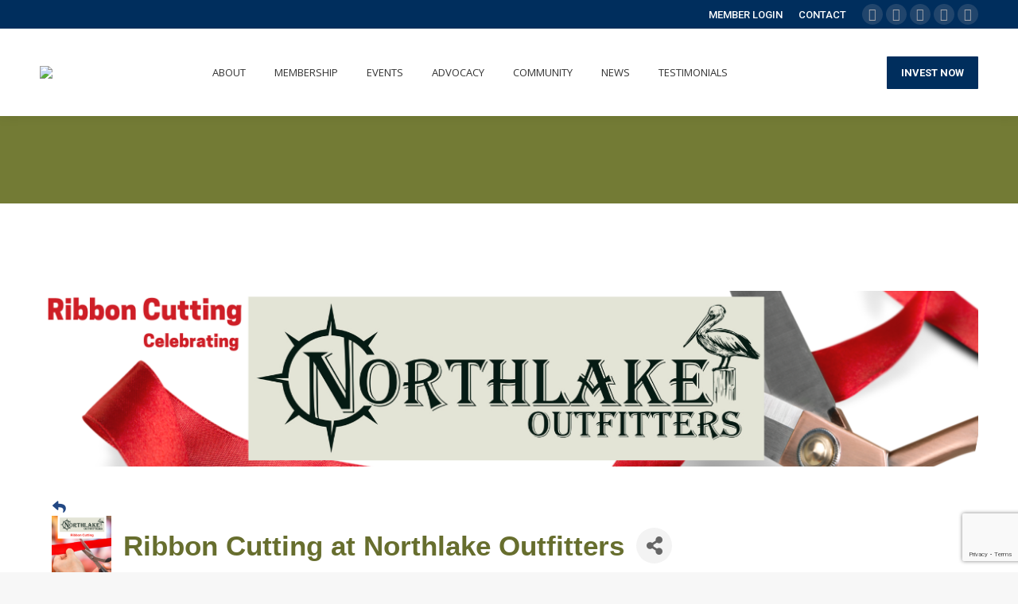

--- FILE ---
content_type: text/html; charset=utf-8
request_url: https://www.google.com/recaptcha/enterprise/anchor?ar=1&k=6LcpNUMUAAAAAB5iVpO_rzGG2TK_vFp7V6SCw_4s&co=aHR0cHM6Ly9idXNpbmVzcy5zdHRhbW1hbnljaGFtYmVyLm9yZzo0NDM.&hl=en&v=PoyoqOPhxBO7pBk68S4YbpHZ&size=compact&anchor-ms=20000&execute-ms=30000&cb=d8bjo46vkksl
body_size: 49646
content:
<!DOCTYPE HTML><html dir="ltr" lang="en"><head><meta http-equiv="Content-Type" content="text/html; charset=UTF-8">
<meta http-equiv="X-UA-Compatible" content="IE=edge">
<title>reCAPTCHA</title>
<style type="text/css">
/* cyrillic-ext */
@font-face {
  font-family: 'Roboto';
  font-style: normal;
  font-weight: 400;
  font-stretch: 100%;
  src: url(//fonts.gstatic.com/s/roboto/v48/KFO7CnqEu92Fr1ME7kSn66aGLdTylUAMa3GUBHMdazTgWw.woff2) format('woff2');
  unicode-range: U+0460-052F, U+1C80-1C8A, U+20B4, U+2DE0-2DFF, U+A640-A69F, U+FE2E-FE2F;
}
/* cyrillic */
@font-face {
  font-family: 'Roboto';
  font-style: normal;
  font-weight: 400;
  font-stretch: 100%;
  src: url(//fonts.gstatic.com/s/roboto/v48/KFO7CnqEu92Fr1ME7kSn66aGLdTylUAMa3iUBHMdazTgWw.woff2) format('woff2');
  unicode-range: U+0301, U+0400-045F, U+0490-0491, U+04B0-04B1, U+2116;
}
/* greek-ext */
@font-face {
  font-family: 'Roboto';
  font-style: normal;
  font-weight: 400;
  font-stretch: 100%;
  src: url(//fonts.gstatic.com/s/roboto/v48/KFO7CnqEu92Fr1ME7kSn66aGLdTylUAMa3CUBHMdazTgWw.woff2) format('woff2');
  unicode-range: U+1F00-1FFF;
}
/* greek */
@font-face {
  font-family: 'Roboto';
  font-style: normal;
  font-weight: 400;
  font-stretch: 100%;
  src: url(//fonts.gstatic.com/s/roboto/v48/KFO7CnqEu92Fr1ME7kSn66aGLdTylUAMa3-UBHMdazTgWw.woff2) format('woff2');
  unicode-range: U+0370-0377, U+037A-037F, U+0384-038A, U+038C, U+038E-03A1, U+03A3-03FF;
}
/* math */
@font-face {
  font-family: 'Roboto';
  font-style: normal;
  font-weight: 400;
  font-stretch: 100%;
  src: url(//fonts.gstatic.com/s/roboto/v48/KFO7CnqEu92Fr1ME7kSn66aGLdTylUAMawCUBHMdazTgWw.woff2) format('woff2');
  unicode-range: U+0302-0303, U+0305, U+0307-0308, U+0310, U+0312, U+0315, U+031A, U+0326-0327, U+032C, U+032F-0330, U+0332-0333, U+0338, U+033A, U+0346, U+034D, U+0391-03A1, U+03A3-03A9, U+03B1-03C9, U+03D1, U+03D5-03D6, U+03F0-03F1, U+03F4-03F5, U+2016-2017, U+2034-2038, U+203C, U+2040, U+2043, U+2047, U+2050, U+2057, U+205F, U+2070-2071, U+2074-208E, U+2090-209C, U+20D0-20DC, U+20E1, U+20E5-20EF, U+2100-2112, U+2114-2115, U+2117-2121, U+2123-214F, U+2190, U+2192, U+2194-21AE, U+21B0-21E5, U+21F1-21F2, U+21F4-2211, U+2213-2214, U+2216-22FF, U+2308-230B, U+2310, U+2319, U+231C-2321, U+2336-237A, U+237C, U+2395, U+239B-23B7, U+23D0, U+23DC-23E1, U+2474-2475, U+25AF, U+25B3, U+25B7, U+25BD, U+25C1, U+25CA, U+25CC, U+25FB, U+266D-266F, U+27C0-27FF, U+2900-2AFF, U+2B0E-2B11, U+2B30-2B4C, U+2BFE, U+3030, U+FF5B, U+FF5D, U+1D400-1D7FF, U+1EE00-1EEFF;
}
/* symbols */
@font-face {
  font-family: 'Roboto';
  font-style: normal;
  font-weight: 400;
  font-stretch: 100%;
  src: url(//fonts.gstatic.com/s/roboto/v48/KFO7CnqEu92Fr1ME7kSn66aGLdTylUAMaxKUBHMdazTgWw.woff2) format('woff2');
  unicode-range: U+0001-000C, U+000E-001F, U+007F-009F, U+20DD-20E0, U+20E2-20E4, U+2150-218F, U+2190, U+2192, U+2194-2199, U+21AF, U+21E6-21F0, U+21F3, U+2218-2219, U+2299, U+22C4-22C6, U+2300-243F, U+2440-244A, U+2460-24FF, U+25A0-27BF, U+2800-28FF, U+2921-2922, U+2981, U+29BF, U+29EB, U+2B00-2BFF, U+4DC0-4DFF, U+FFF9-FFFB, U+10140-1018E, U+10190-1019C, U+101A0, U+101D0-101FD, U+102E0-102FB, U+10E60-10E7E, U+1D2C0-1D2D3, U+1D2E0-1D37F, U+1F000-1F0FF, U+1F100-1F1AD, U+1F1E6-1F1FF, U+1F30D-1F30F, U+1F315, U+1F31C, U+1F31E, U+1F320-1F32C, U+1F336, U+1F378, U+1F37D, U+1F382, U+1F393-1F39F, U+1F3A7-1F3A8, U+1F3AC-1F3AF, U+1F3C2, U+1F3C4-1F3C6, U+1F3CA-1F3CE, U+1F3D4-1F3E0, U+1F3ED, U+1F3F1-1F3F3, U+1F3F5-1F3F7, U+1F408, U+1F415, U+1F41F, U+1F426, U+1F43F, U+1F441-1F442, U+1F444, U+1F446-1F449, U+1F44C-1F44E, U+1F453, U+1F46A, U+1F47D, U+1F4A3, U+1F4B0, U+1F4B3, U+1F4B9, U+1F4BB, U+1F4BF, U+1F4C8-1F4CB, U+1F4D6, U+1F4DA, U+1F4DF, U+1F4E3-1F4E6, U+1F4EA-1F4ED, U+1F4F7, U+1F4F9-1F4FB, U+1F4FD-1F4FE, U+1F503, U+1F507-1F50B, U+1F50D, U+1F512-1F513, U+1F53E-1F54A, U+1F54F-1F5FA, U+1F610, U+1F650-1F67F, U+1F687, U+1F68D, U+1F691, U+1F694, U+1F698, U+1F6AD, U+1F6B2, U+1F6B9-1F6BA, U+1F6BC, U+1F6C6-1F6CF, U+1F6D3-1F6D7, U+1F6E0-1F6EA, U+1F6F0-1F6F3, U+1F6F7-1F6FC, U+1F700-1F7FF, U+1F800-1F80B, U+1F810-1F847, U+1F850-1F859, U+1F860-1F887, U+1F890-1F8AD, U+1F8B0-1F8BB, U+1F8C0-1F8C1, U+1F900-1F90B, U+1F93B, U+1F946, U+1F984, U+1F996, U+1F9E9, U+1FA00-1FA6F, U+1FA70-1FA7C, U+1FA80-1FA89, U+1FA8F-1FAC6, U+1FACE-1FADC, U+1FADF-1FAE9, U+1FAF0-1FAF8, U+1FB00-1FBFF;
}
/* vietnamese */
@font-face {
  font-family: 'Roboto';
  font-style: normal;
  font-weight: 400;
  font-stretch: 100%;
  src: url(//fonts.gstatic.com/s/roboto/v48/KFO7CnqEu92Fr1ME7kSn66aGLdTylUAMa3OUBHMdazTgWw.woff2) format('woff2');
  unicode-range: U+0102-0103, U+0110-0111, U+0128-0129, U+0168-0169, U+01A0-01A1, U+01AF-01B0, U+0300-0301, U+0303-0304, U+0308-0309, U+0323, U+0329, U+1EA0-1EF9, U+20AB;
}
/* latin-ext */
@font-face {
  font-family: 'Roboto';
  font-style: normal;
  font-weight: 400;
  font-stretch: 100%;
  src: url(//fonts.gstatic.com/s/roboto/v48/KFO7CnqEu92Fr1ME7kSn66aGLdTylUAMa3KUBHMdazTgWw.woff2) format('woff2');
  unicode-range: U+0100-02BA, U+02BD-02C5, U+02C7-02CC, U+02CE-02D7, U+02DD-02FF, U+0304, U+0308, U+0329, U+1D00-1DBF, U+1E00-1E9F, U+1EF2-1EFF, U+2020, U+20A0-20AB, U+20AD-20C0, U+2113, U+2C60-2C7F, U+A720-A7FF;
}
/* latin */
@font-face {
  font-family: 'Roboto';
  font-style: normal;
  font-weight: 400;
  font-stretch: 100%;
  src: url(//fonts.gstatic.com/s/roboto/v48/KFO7CnqEu92Fr1ME7kSn66aGLdTylUAMa3yUBHMdazQ.woff2) format('woff2');
  unicode-range: U+0000-00FF, U+0131, U+0152-0153, U+02BB-02BC, U+02C6, U+02DA, U+02DC, U+0304, U+0308, U+0329, U+2000-206F, U+20AC, U+2122, U+2191, U+2193, U+2212, U+2215, U+FEFF, U+FFFD;
}
/* cyrillic-ext */
@font-face {
  font-family: 'Roboto';
  font-style: normal;
  font-weight: 500;
  font-stretch: 100%;
  src: url(//fonts.gstatic.com/s/roboto/v48/KFO7CnqEu92Fr1ME7kSn66aGLdTylUAMa3GUBHMdazTgWw.woff2) format('woff2');
  unicode-range: U+0460-052F, U+1C80-1C8A, U+20B4, U+2DE0-2DFF, U+A640-A69F, U+FE2E-FE2F;
}
/* cyrillic */
@font-face {
  font-family: 'Roboto';
  font-style: normal;
  font-weight: 500;
  font-stretch: 100%;
  src: url(//fonts.gstatic.com/s/roboto/v48/KFO7CnqEu92Fr1ME7kSn66aGLdTylUAMa3iUBHMdazTgWw.woff2) format('woff2');
  unicode-range: U+0301, U+0400-045F, U+0490-0491, U+04B0-04B1, U+2116;
}
/* greek-ext */
@font-face {
  font-family: 'Roboto';
  font-style: normal;
  font-weight: 500;
  font-stretch: 100%;
  src: url(//fonts.gstatic.com/s/roboto/v48/KFO7CnqEu92Fr1ME7kSn66aGLdTylUAMa3CUBHMdazTgWw.woff2) format('woff2');
  unicode-range: U+1F00-1FFF;
}
/* greek */
@font-face {
  font-family: 'Roboto';
  font-style: normal;
  font-weight: 500;
  font-stretch: 100%;
  src: url(//fonts.gstatic.com/s/roboto/v48/KFO7CnqEu92Fr1ME7kSn66aGLdTylUAMa3-UBHMdazTgWw.woff2) format('woff2');
  unicode-range: U+0370-0377, U+037A-037F, U+0384-038A, U+038C, U+038E-03A1, U+03A3-03FF;
}
/* math */
@font-face {
  font-family: 'Roboto';
  font-style: normal;
  font-weight: 500;
  font-stretch: 100%;
  src: url(//fonts.gstatic.com/s/roboto/v48/KFO7CnqEu92Fr1ME7kSn66aGLdTylUAMawCUBHMdazTgWw.woff2) format('woff2');
  unicode-range: U+0302-0303, U+0305, U+0307-0308, U+0310, U+0312, U+0315, U+031A, U+0326-0327, U+032C, U+032F-0330, U+0332-0333, U+0338, U+033A, U+0346, U+034D, U+0391-03A1, U+03A3-03A9, U+03B1-03C9, U+03D1, U+03D5-03D6, U+03F0-03F1, U+03F4-03F5, U+2016-2017, U+2034-2038, U+203C, U+2040, U+2043, U+2047, U+2050, U+2057, U+205F, U+2070-2071, U+2074-208E, U+2090-209C, U+20D0-20DC, U+20E1, U+20E5-20EF, U+2100-2112, U+2114-2115, U+2117-2121, U+2123-214F, U+2190, U+2192, U+2194-21AE, U+21B0-21E5, U+21F1-21F2, U+21F4-2211, U+2213-2214, U+2216-22FF, U+2308-230B, U+2310, U+2319, U+231C-2321, U+2336-237A, U+237C, U+2395, U+239B-23B7, U+23D0, U+23DC-23E1, U+2474-2475, U+25AF, U+25B3, U+25B7, U+25BD, U+25C1, U+25CA, U+25CC, U+25FB, U+266D-266F, U+27C0-27FF, U+2900-2AFF, U+2B0E-2B11, U+2B30-2B4C, U+2BFE, U+3030, U+FF5B, U+FF5D, U+1D400-1D7FF, U+1EE00-1EEFF;
}
/* symbols */
@font-face {
  font-family: 'Roboto';
  font-style: normal;
  font-weight: 500;
  font-stretch: 100%;
  src: url(//fonts.gstatic.com/s/roboto/v48/KFO7CnqEu92Fr1ME7kSn66aGLdTylUAMaxKUBHMdazTgWw.woff2) format('woff2');
  unicode-range: U+0001-000C, U+000E-001F, U+007F-009F, U+20DD-20E0, U+20E2-20E4, U+2150-218F, U+2190, U+2192, U+2194-2199, U+21AF, U+21E6-21F0, U+21F3, U+2218-2219, U+2299, U+22C4-22C6, U+2300-243F, U+2440-244A, U+2460-24FF, U+25A0-27BF, U+2800-28FF, U+2921-2922, U+2981, U+29BF, U+29EB, U+2B00-2BFF, U+4DC0-4DFF, U+FFF9-FFFB, U+10140-1018E, U+10190-1019C, U+101A0, U+101D0-101FD, U+102E0-102FB, U+10E60-10E7E, U+1D2C0-1D2D3, U+1D2E0-1D37F, U+1F000-1F0FF, U+1F100-1F1AD, U+1F1E6-1F1FF, U+1F30D-1F30F, U+1F315, U+1F31C, U+1F31E, U+1F320-1F32C, U+1F336, U+1F378, U+1F37D, U+1F382, U+1F393-1F39F, U+1F3A7-1F3A8, U+1F3AC-1F3AF, U+1F3C2, U+1F3C4-1F3C6, U+1F3CA-1F3CE, U+1F3D4-1F3E0, U+1F3ED, U+1F3F1-1F3F3, U+1F3F5-1F3F7, U+1F408, U+1F415, U+1F41F, U+1F426, U+1F43F, U+1F441-1F442, U+1F444, U+1F446-1F449, U+1F44C-1F44E, U+1F453, U+1F46A, U+1F47D, U+1F4A3, U+1F4B0, U+1F4B3, U+1F4B9, U+1F4BB, U+1F4BF, U+1F4C8-1F4CB, U+1F4D6, U+1F4DA, U+1F4DF, U+1F4E3-1F4E6, U+1F4EA-1F4ED, U+1F4F7, U+1F4F9-1F4FB, U+1F4FD-1F4FE, U+1F503, U+1F507-1F50B, U+1F50D, U+1F512-1F513, U+1F53E-1F54A, U+1F54F-1F5FA, U+1F610, U+1F650-1F67F, U+1F687, U+1F68D, U+1F691, U+1F694, U+1F698, U+1F6AD, U+1F6B2, U+1F6B9-1F6BA, U+1F6BC, U+1F6C6-1F6CF, U+1F6D3-1F6D7, U+1F6E0-1F6EA, U+1F6F0-1F6F3, U+1F6F7-1F6FC, U+1F700-1F7FF, U+1F800-1F80B, U+1F810-1F847, U+1F850-1F859, U+1F860-1F887, U+1F890-1F8AD, U+1F8B0-1F8BB, U+1F8C0-1F8C1, U+1F900-1F90B, U+1F93B, U+1F946, U+1F984, U+1F996, U+1F9E9, U+1FA00-1FA6F, U+1FA70-1FA7C, U+1FA80-1FA89, U+1FA8F-1FAC6, U+1FACE-1FADC, U+1FADF-1FAE9, U+1FAF0-1FAF8, U+1FB00-1FBFF;
}
/* vietnamese */
@font-face {
  font-family: 'Roboto';
  font-style: normal;
  font-weight: 500;
  font-stretch: 100%;
  src: url(//fonts.gstatic.com/s/roboto/v48/KFO7CnqEu92Fr1ME7kSn66aGLdTylUAMa3OUBHMdazTgWw.woff2) format('woff2');
  unicode-range: U+0102-0103, U+0110-0111, U+0128-0129, U+0168-0169, U+01A0-01A1, U+01AF-01B0, U+0300-0301, U+0303-0304, U+0308-0309, U+0323, U+0329, U+1EA0-1EF9, U+20AB;
}
/* latin-ext */
@font-face {
  font-family: 'Roboto';
  font-style: normal;
  font-weight: 500;
  font-stretch: 100%;
  src: url(//fonts.gstatic.com/s/roboto/v48/KFO7CnqEu92Fr1ME7kSn66aGLdTylUAMa3KUBHMdazTgWw.woff2) format('woff2');
  unicode-range: U+0100-02BA, U+02BD-02C5, U+02C7-02CC, U+02CE-02D7, U+02DD-02FF, U+0304, U+0308, U+0329, U+1D00-1DBF, U+1E00-1E9F, U+1EF2-1EFF, U+2020, U+20A0-20AB, U+20AD-20C0, U+2113, U+2C60-2C7F, U+A720-A7FF;
}
/* latin */
@font-face {
  font-family: 'Roboto';
  font-style: normal;
  font-weight: 500;
  font-stretch: 100%;
  src: url(//fonts.gstatic.com/s/roboto/v48/KFO7CnqEu92Fr1ME7kSn66aGLdTylUAMa3yUBHMdazQ.woff2) format('woff2');
  unicode-range: U+0000-00FF, U+0131, U+0152-0153, U+02BB-02BC, U+02C6, U+02DA, U+02DC, U+0304, U+0308, U+0329, U+2000-206F, U+20AC, U+2122, U+2191, U+2193, U+2212, U+2215, U+FEFF, U+FFFD;
}
/* cyrillic-ext */
@font-face {
  font-family: 'Roboto';
  font-style: normal;
  font-weight: 900;
  font-stretch: 100%;
  src: url(//fonts.gstatic.com/s/roboto/v48/KFO7CnqEu92Fr1ME7kSn66aGLdTylUAMa3GUBHMdazTgWw.woff2) format('woff2');
  unicode-range: U+0460-052F, U+1C80-1C8A, U+20B4, U+2DE0-2DFF, U+A640-A69F, U+FE2E-FE2F;
}
/* cyrillic */
@font-face {
  font-family: 'Roboto';
  font-style: normal;
  font-weight: 900;
  font-stretch: 100%;
  src: url(//fonts.gstatic.com/s/roboto/v48/KFO7CnqEu92Fr1ME7kSn66aGLdTylUAMa3iUBHMdazTgWw.woff2) format('woff2');
  unicode-range: U+0301, U+0400-045F, U+0490-0491, U+04B0-04B1, U+2116;
}
/* greek-ext */
@font-face {
  font-family: 'Roboto';
  font-style: normal;
  font-weight: 900;
  font-stretch: 100%;
  src: url(//fonts.gstatic.com/s/roboto/v48/KFO7CnqEu92Fr1ME7kSn66aGLdTylUAMa3CUBHMdazTgWw.woff2) format('woff2');
  unicode-range: U+1F00-1FFF;
}
/* greek */
@font-face {
  font-family: 'Roboto';
  font-style: normal;
  font-weight: 900;
  font-stretch: 100%;
  src: url(//fonts.gstatic.com/s/roboto/v48/KFO7CnqEu92Fr1ME7kSn66aGLdTylUAMa3-UBHMdazTgWw.woff2) format('woff2');
  unicode-range: U+0370-0377, U+037A-037F, U+0384-038A, U+038C, U+038E-03A1, U+03A3-03FF;
}
/* math */
@font-face {
  font-family: 'Roboto';
  font-style: normal;
  font-weight: 900;
  font-stretch: 100%;
  src: url(//fonts.gstatic.com/s/roboto/v48/KFO7CnqEu92Fr1ME7kSn66aGLdTylUAMawCUBHMdazTgWw.woff2) format('woff2');
  unicode-range: U+0302-0303, U+0305, U+0307-0308, U+0310, U+0312, U+0315, U+031A, U+0326-0327, U+032C, U+032F-0330, U+0332-0333, U+0338, U+033A, U+0346, U+034D, U+0391-03A1, U+03A3-03A9, U+03B1-03C9, U+03D1, U+03D5-03D6, U+03F0-03F1, U+03F4-03F5, U+2016-2017, U+2034-2038, U+203C, U+2040, U+2043, U+2047, U+2050, U+2057, U+205F, U+2070-2071, U+2074-208E, U+2090-209C, U+20D0-20DC, U+20E1, U+20E5-20EF, U+2100-2112, U+2114-2115, U+2117-2121, U+2123-214F, U+2190, U+2192, U+2194-21AE, U+21B0-21E5, U+21F1-21F2, U+21F4-2211, U+2213-2214, U+2216-22FF, U+2308-230B, U+2310, U+2319, U+231C-2321, U+2336-237A, U+237C, U+2395, U+239B-23B7, U+23D0, U+23DC-23E1, U+2474-2475, U+25AF, U+25B3, U+25B7, U+25BD, U+25C1, U+25CA, U+25CC, U+25FB, U+266D-266F, U+27C0-27FF, U+2900-2AFF, U+2B0E-2B11, U+2B30-2B4C, U+2BFE, U+3030, U+FF5B, U+FF5D, U+1D400-1D7FF, U+1EE00-1EEFF;
}
/* symbols */
@font-face {
  font-family: 'Roboto';
  font-style: normal;
  font-weight: 900;
  font-stretch: 100%;
  src: url(//fonts.gstatic.com/s/roboto/v48/KFO7CnqEu92Fr1ME7kSn66aGLdTylUAMaxKUBHMdazTgWw.woff2) format('woff2');
  unicode-range: U+0001-000C, U+000E-001F, U+007F-009F, U+20DD-20E0, U+20E2-20E4, U+2150-218F, U+2190, U+2192, U+2194-2199, U+21AF, U+21E6-21F0, U+21F3, U+2218-2219, U+2299, U+22C4-22C6, U+2300-243F, U+2440-244A, U+2460-24FF, U+25A0-27BF, U+2800-28FF, U+2921-2922, U+2981, U+29BF, U+29EB, U+2B00-2BFF, U+4DC0-4DFF, U+FFF9-FFFB, U+10140-1018E, U+10190-1019C, U+101A0, U+101D0-101FD, U+102E0-102FB, U+10E60-10E7E, U+1D2C0-1D2D3, U+1D2E0-1D37F, U+1F000-1F0FF, U+1F100-1F1AD, U+1F1E6-1F1FF, U+1F30D-1F30F, U+1F315, U+1F31C, U+1F31E, U+1F320-1F32C, U+1F336, U+1F378, U+1F37D, U+1F382, U+1F393-1F39F, U+1F3A7-1F3A8, U+1F3AC-1F3AF, U+1F3C2, U+1F3C4-1F3C6, U+1F3CA-1F3CE, U+1F3D4-1F3E0, U+1F3ED, U+1F3F1-1F3F3, U+1F3F5-1F3F7, U+1F408, U+1F415, U+1F41F, U+1F426, U+1F43F, U+1F441-1F442, U+1F444, U+1F446-1F449, U+1F44C-1F44E, U+1F453, U+1F46A, U+1F47D, U+1F4A3, U+1F4B0, U+1F4B3, U+1F4B9, U+1F4BB, U+1F4BF, U+1F4C8-1F4CB, U+1F4D6, U+1F4DA, U+1F4DF, U+1F4E3-1F4E6, U+1F4EA-1F4ED, U+1F4F7, U+1F4F9-1F4FB, U+1F4FD-1F4FE, U+1F503, U+1F507-1F50B, U+1F50D, U+1F512-1F513, U+1F53E-1F54A, U+1F54F-1F5FA, U+1F610, U+1F650-1F67F, U+1F687, U+1F68D, U+1F691, U+1F694, U+1F698, U+1F6AD, U+1F6B2, U+1F6B9-1F6BA, U+1F6BC, U+1F6C6-1F6CF, U+1F6D3-1F6D7, U+1F6E0-1F6EA, U+1F6F0-1F6F3, U+1F6F7-1F6FC, U+1F700-1F7FF, U+1F800-1F80B, U+1F810-1F847, U+1F850-1F859, U+1F860-1F887, U+1F890-1F8AD, U+1F8B0-1F8BB, U+1F8C0-1F8C1, U+1F900-1F90B, U+1F93B, U+1F946, U+1F984, U+1F996, U+1F9E9, U+1FA00-1FA6F, U+1FA70-1FA7C, U+1FA80-1FA89, U+1FA8F-1FAC6, U+1FACE-1FADC, U+1FADF-1FAE9, U+1FAF0-1FAF8, U+1FB00-1FBFF;
}
/* vietnamese */
@font-face {
  font-family: 'Roboto';
  font-style: normal;
  font-weight: 900;
  font-stretch: 100%;
  src: url(//fonts.gstatic.com/s/roboto/v48/KFO7CnqEu92Fr1ME7kSn66aGLdTylUAMa3OUBHMdazTgWw.woff2) format('woff2');
  unicode-range: U+0102-0103, U+0110-0111, U+0128-0129, U+0168-0169, U+01A0-01A1, U+01AF-01B0, U+0300-0301, U+0303-0304, U+0308-0309, U+0323, U+0329, U+1EA0-1EF9, U+20AB;
}
/* latin-ext */
@font-face {
  font-family: 'Roboto';
  font-style: normal;
  font-weight: 900;
  font-stretch: 100%;
  src: url(//fonts.gstatic.com/s/roboto/v48/KFO7CnqEu92Fr1ME7kSn66aGLdTylUAMa3KUBHMdazTgWw.woff2) format('woff2');
  unicode-range: U+0100-02BA, U+02BD-02C5, U+02C7-02CC, U+02CE-02D7, U+02DD-02FF, U+0304, U+0308, U+0329, U+1D00-1DBF, U+1E00-1E9F, U+1EF2-1EFF, U+2020, U+20A0-20AB, U+20AD-20C0, U+2113, U+2C60-2C7F, U+A720-A7FF;
}
/* latin */
@font-face {
  font-family: 'Roboto';
  font-style: normal;
  font-weight: 900;
  font-stretch: 100%;
  src: url(//fonts.gstatic.com/s/roboto/v48/KFO7CnqEu92Fr1ME7kSn66aGLdTylUAMa3yUBHMdazQ.woff2) format('woff2');
  unicode-range: U+0000-00FF, U+0131, U+0152-0153, U+02BB-02BC, U+02C6, U+02DA, U+02DC, U+0304, U+0308, U+0329, U+2000-206F, U+20AC, U+2122, U+2191, U+2193, U+2212, U+2215, U+FEFF, U+FFFD;
}

</style>
<link rel="stylesheet" type="text/css" href="https://www.gstatic.com/recaptcha/releases/PoyoqOPhxBO7pBk68S4YbpHZ/styles__ltr.css">
<script nonce="K1jFOpwnYncPdSNiXutZow" type="text/javascript">window['__recaptcha_api'] = 'https://www.google.com/recaptcha/enterprise/';</script>
<script type="text/javascript" src="https://www.gstatic.com/recaptcha/releases/PoyoqOPhxBO7pBk68S4YbpHZ/recaptcha__en.js" nonce="K1jFOpwnYncPdSNiXutZow">
      
    </script></head>
<body><div id="rc-anchor-alert" class="rc-anchor-alert"></div>
<input type="hidden" id="recaptcha-token" value="[base64]">
<script type="text/javascript" nonce="K1jFOpwnYncPdSNiXutZow">
      recaptcha.anchor.Main.init("[\x22ainput\x22,[\x22bgdata\x22,\x22\x22,\[base64]/[base64]/[base64]/ZyhXLGgpOnEoW04sMjEsbF0sVywwKSxoKSxmYWxzZSxmYWxzZSl9Y2F0Y2goayl7RygzNTgsVyk/[base64]/[base64]/[base64]/[base64]/[base64]/[base64]/[base64]/bmV3IEJbT10oRFswXSk6dz09Mj9uZXcgQltPXShEWzBdLERbMV0pOnc9PTM/bmV3IEJbT10oRFswXSxEWzFdLERbMl0pOnc9PTQ/[base64]/[base64]/[base64]/[base64]/[base64]\\u003d\x22,\[base64]\x22,\x22YsOUwogzQHzCnsOrwpfCv3/DpsOVw5DCkcKCd15MaxrCnyTClsKkNzjDhhnDoxbDuMOzw6RCwohNw53CjMK6wpPCkMK9clvDnMKQw51SAhw5wrg2JMO1DcKxOMKIwoZAwq/Dl8O7w5ZNW8KowrfDqS0Fwr/Dk8Oca8KOwrQ7TMO/d8KcCcOkccOfw7HDjE7DpsKbHsKHVyjCtB/DlmYrwpl2w6TDsGzCqEDCi8KPXcO8bwvDq8OyN8KKXMOaNRzCkMO7wrjDoldvOcOhHsKdw7rDgDPDssO/wo3CgMKgfMK/w4TChMOGw7HDvC8iAMKlUcOMHggcaMO8TBfDgyLDhcKkbMKJSsKKworCkMKvHCrCisKxworChSFKw5XCo1A/bMOeXy5MwoPDrgXDm8KWw6XCqsOYw7g4JsOjwofCvcKmGcOmwr82wojDrMKKwo7Cv8KTDhUZwpRwfEfDmkDCvn7CtiDDukzDtcOATgIbw6bConrDiEIlTDfCj8OoM8Ojwr/CvsKcPsOJw73DhcOLw4hDfU0mRHUYVQ8Mw5nDjcOUwovDiHQifh4HwoDCkx50XcOQR1psYsOAOV0WVjDCicOawrwRPVLDuHbDlUPCqMOOVcOLw4kLdMOhw6jDpm/[base64]/wrobf191wozCuwFCw4dUw7PCgcKxw7fDv8O2EVY2wql/wqBQKMKheEHCpRnClgtgw6HCosKMJ8K4fHpwwq1Vwq3CkhUJZiICOSRrworCn8KAB8OEwrDCncKNFBspFTFZGF/DgRPDjMOMd2nChMOcBsK2RcOXw4caw7Q3wozCvklvGMOZwqEMVsOAw5DCp8OCDsOhfTzCsMKsFQjChsOsK8OEw5bDgnrCkMOVw5DDu0TCgwDCnkXDtzkSwrQUw5YAT8OhwrYXWBBxwprDmDLDo8O7X8KuEEXDi8K/[base64]/[base64]/wq7DtsK1SjdKW8KJw7TCpVzDu35GZsKHKgk1PlPDrUoxJm7DiQ7DrMOUw6fCkWxxwqvCpVxTdGdOYsOEwqoOw6Nxw494AUrCgFYVwqNaOU/CvjjDsDPDgcONw7jCmwdAD8O+wr7CksO1BHULagZZwr0KUcOIwqrCuXFXwqRcQzc6w7VIw7DDkx0JOTFvw4l2RMOEMsKwwqzDu8K7w5JWw5rCsCDDl8Ohwo8xAcKqwqZfwrpGJGoKw6cuZMOwOgbDsMK+HsOyYsOrEMOkPsKtU0/[base64]/QXzDmU/DmRLDjmDDqHBgw68lw5ptw4hgw5wGw57DpcOGTsKUSsKUwqnCr8O7wqxfd8ORVCDCj8KEwpDClcKawoYOFTfCnFTCksOOKz8jw6/[base64]/DqMOTwrl8HMODwqYBDcKhwpjDr8KEw7HCtzp2wpXDtjggA8KMKcKhX8Knw4pEwqovw6xXcXPCisO9JnXCiMKILmpYw5zDqSkKYwrClcOTw70mwoIqETlqe8OWwr7CjG/Dn8KdMsKOVsKQNMO5ZlLClMOEw6zDqw4kw7XDh8KpwrfDpz5zwojCicKvwpZlw6BFwrrDkWkUGUbCv8KPZMOMw7Z1w7PDqyHCjAw6w5Zww6zCqBzChghODsOBBS/CksOPCgvDoVhiIcKewrbDtsK7XsO3A2t9wr5qIsKlw6LCgMKvw6DCocKWXQcNwo3CgiksUsK4w6bCoy8MOC/DrsKRwqEIw6/CnkZmJMK5wqXCgRHCu0NSwqjChcOvw4LCncOWw6F8V8Oif1IycMOLD3BSLFlfw6fDszlJwr5Jwr1lw6XDqSVxwrvCjjEewppcwptFBX/DvsKFwo8zwqZcM0Jlw7ZJwqjCoMKxJSxwJFTDinbCl8KHwp7DowdXwpkBwp3DvWrDrcKUw5XDhE41w7Ijw5lFU8O/wrDDjCHCrU0wXSU8wrzCoCbDrBbCmQNHwqTClybDrWQww7EDw4TDqRzCssKCJMKIwpnDscOrw6IeNj91wrdHOMKpwrjCjkfCvsKtw7Utw6bChsKaw5bCjx9owrfDpyNBM8O3NlhywqTDqcOew6rDjDEDf8O/eMOUw4NZWMOYMHRCw5Uje8Kcw6xRw59Cw5TCplhhw57DnsKkwo7DhcOtMFkCIsOHPj/DukPDlFZAwpfCsMKtw7fCuQ3DoMKYegXCn8Kww73CvMOVbwnCkgbCsnsgwo/[base64]/[base64]/[base64]/SGxVJ8K5woNjwprDrsOYw7dfDjvCkV9dwoh8w5dVw60Dw4ZKw5DCnMOJwoMVW8KBPRjDrsKPwoNVwoHDnFLDgsOxw7gnH0lCw5LChMOvw6JQFh5pw6vCg1vDoMOuJcKmw6DDsEZRwpM9w7gRw7jCosOjw6hcbQ/DkTPDtDHChMKwVcKAwqcSw6PDqcO/PgfCo03Dmm/Cj3rCkMOnQsONX8KTX1/[base64]/DuCnDiU5rw4HCqFFUDMO7w50Iw5LCo0zCmsKmR8KCwoXDt8O2BMKFw5luUxbDmsOBCzd/[base64]/ChsKow4QYw7bCkMObw6Jiw5zClm8SwojCtcKBw7Enwo0gw509B8KzUDvDlk7DjcKowrsYwovDjMOoV0bCmcK3wrnCiEZLNMKDw410wrjCtMKDbMKRBTPCtSzCpB7DvUoJNsKIcyXCssKPwrV+w4MLbsKdw7LDvwjDqcO9AEPCrV4eUMKlacKkOD/CozHCoVbDvnVWRcKGwrjDrxxON2JOCi9gWU5Rw6pzJC7DjVTDucKNw6jCnW40cF3DrzckPHjCv8K+wrUCaMKQCkkYwpIUeC1FwpjDnMOfwr/CjTsmwrpqUgUQwqlSw6HCpGF1wo1sJcK7woDCusOMwrxjw5lRIMOpwoPDlcKFMcOTwq7Ds3nDhCTCpcKbwo/Cmh8uKVNywrvDlg3Dl8KmNRvClSBIw5jDvz/CojdIw4lXwpvDucOHwplgwpXCrQ/Dv8OewqQyCCkMwrcxdMKgw7zCgTvDn0rCkT3ChsONw7tdwqvDksKiw7XClRRqaMOhwq/DjsKTwr4xAmrDqMOnwpMHf8KZwrrCn8O/w6jCsMKxwq/CmU/Dp8K1woo6w6I+w5FHBcObXsKWw7t8BMKxw7PCoMOKw4Q+SzgVdAfDtU/CvEDDjVHDjF4ES8KBSsO7FcKlSAt7w5Q+JhDDiwnCl8OQLsKPw5zCsyJiwrpXZsO/GcKfw5x3VsKDScKZMB5jwo90UTpmecO2w4bCkD/[base64]/CmxXCimLCnsKaw4oDw7I1PwA/wrTDoyvCrsOvw7sRw6/CgcKrTsOgwpkRwqQQwqfCrGrDn8ONa2HDlMO3wpHDjMOIG8O1w6FGw6xdd3AcaTVIHGDClXFzwpAFwrbDgMK8w7LDiMOrNcOOwoYNbcKFR8K4w4bCh1wVOjjCqHvDgkTDnMK+w4rDiMK/[base64]/w40ZZcKpNRUGw5ohw6ZswqZYbCB6MxbDusKORwPCiwoRw6nDlMK2w47DtEXDqUrChsK+w6Enw4PDmXJTM8O4wrUOw6LCjh7DsgXDicKow4TCqw/CssOFwpjDoUnDp8OgwrPCjMKswpbDr3sCcsOTw4gqw7zCuMOeeHLCtcOHaEPCrRrCmThxwr/DrAbDokPDvsKQER/Ck8KZw59Ja8KSFwoMNRHDvHMVwqxRKEPDnBLDnMOUwr4hw4MfwqJ8BsO7w6l+acK4w60QVh0Iw5jDtcODI8KJSSAgwoVSeMOIwqtwOUtAwobDt8Khw4FuQzrCt8OLRcKCwoLCscKxwqfDmRXDs8OiECvDtErCjlPDuSBSDsKPwoPCgRLCnmQFYyfDqxYZw7/[base64]/Cm8K9w6fDuG8Awq/[base64]/DhcOKMgLChyElw5dgw4DDksO1w5I+wq/[base64]/DsF9zCMOYXnYaw4rDocKTEcO8YMKmwrotw7HCjgJDwowhXAjDkn0Cwp8ZRE/Cm8OEQWtQZVbDscOHUA7CuDXCskVZARQLwq/CpnvDvXcOwqbDph1rwqM8w6VuNMOYw6JmCHHDpsKcw4ZHAAMQPcO2w7TDsjsLNmTDjxvCt8KEwoMqw73DuRvDh8OKHcOnwpjCh8O7w5Faw4Eaw5/DmcOCwq9uwppwwoDChsOpEsOHZcKla1UzcMK6w73DrMKIacK7w4vDkQHDo8KHaVrDgcOHCT9cwqR9eMKqR8OQOsKIHcKWwqrCqSNDwrZ/w6USwqkfw7TChMKKw4jDpEXDkF7DoWZWPcOdV8OEwpVNw7TDmhbDkMK+VcKJw6gNaxEYw5QpwooJR8KCw7g3Fi83w7XCnncOZcOuT2/[base64]/RgrChw8yWsOfwq/CrTFFw5LCuBvCuMOcwo7DqhzDkcKJHsKgw5vCvSPDjMO3wo7CvGzCoj1wwpA5w50+b0zDrMO/w4HCp8OlTMOEQwrCksKJOgoSw7tdSDHCilzChghJT8O/YQXCsX7Cm8OUw47CqMKZSDUNwojDmcKKwro7w5gyw7nDhh7CmcKiw6ptwpZQw4Vvw4VoNsOuSm/DqMOZw7XDvsOZO8Kcw47DvmEQacOlT2vDh1FrX8KbCMORw79WfE5MwqEbwq/CvcOEGVTDnMKcOMO8IcOaw7jCtS41d8KGwq0oMi/CsR/CgBbDq8OfwqdHG3zClsOxwrbDvD5hZMO7w5nDu8OGdXXDk8KSwqgrEjImw58vwrLDnsO2O8KVwo/Ck8K3w7Ugw559wr4mw7bDj8KGYcOEVgfCt8KgHxc7dyrDoyAyNnrCmcKEVsKqwqRWw5sow7dZw5zCg8Krwoxcw7TCnsKIw5pqw7/Dk8KCw5grKsKfdsOBfcKXSVotU0fCgMOpdcOnw5DDoMOtwrbCtSVtw5DChj1Ja1fCmSbCh0jCmMKHBxjCmMORSlIXwr3DjcK1wrdjD8KTw5p1wpkZwqcaSj5kNsOxwq8Iwo/CqVHDh8KLGhTCtDzCjsKtw4F1PhVIEFnCpcO/LsOkU8KSZcKfw4NZwoLCscOdFsO2w4NeGsOdR2vDrn0aw7/[base64]/EcKSOz/CpsO+w7XCs0vCgzBjw43CgcO+w4sEUA5gI8KffiTDlg7CiXkYwpLDi8Oyw4XDvRvDmz1eJgJ0SMKJwpAwH8OCw6hFwrd7DMKrwpTDpcOKw5ILw6/CnjlPBknCncOmw4cDcsKhw7rDnMKww47CgjIfw5xlWAUrRFIiw6xywolFw790GsKlNsOIw7/Dn2xnOsOpw6/CjMO/FV9Uwp7CmHzDqlfDnTrCoMK3UVBHHcO+WcOqw6Bvw7fCiVDCqMO5w6nDlsOzw5ESYUhyf8OFdi7ClcO4AT56w705wr7CtsOqw7/CucKEwpTCtRsmw5zCtMKjw49Hwq/DhFxVwrLDrcKzwopww4kME8KxMcOOw7PDohl6ZQBpworDkMKVwpTCtl/DmHrDoSbClEbCn1LDq1ccw7wjfSbCjcKkw4LCiMK8wr1OHHfCvcKlw5DCqhhVfcKXwp3CvzB8woR2AQ0RwoA7elHDhHsRw4kMKA1mwo3CgXoSwrZcI8KIdBrCvnbCkcOKw5/CjMKracKvwrdvwqLCscK/[base64]/CnMOAw74RwpUuwrbDiMKNwq/CtjY7wrNnwoN/[base64]/Ds8OuKSHDoCguw5N1HV4JLcOww6s8CMKvw7/CuXbCiVjDm8KQw5TDpB5Iw5PDoyJ5EsORwq/DiyjCgCNCw5XCkFs0wpjCn8KEe8OhbMKtw5jCu15/RwvDp3pXw6RheiTCgxBNw7DChMKuP3wNwr8Ywq98wr88w4wcFsOKYsOnwqVVwpksfDXDrlcRfsOGwrLDqGgOwpsywqTDsMKkAsK/MsOnKl5MwrRgwovCu8OAVcK1AUdaCMOOODvDgUHDlVnDrcKyTMKFw5wzEMObw47Dq2hAwrPCtMOQacK9wozCmQjDknh/woMnw7oRwphlwpE4w5pyDMKeVcKCw7fDg8OXOMKDFRTDqiwVc8ODwqHCocO/w5NmFMO8QsOnwobDmsOTUjdbwrLDjljDncOeJMOEwqDCjy/Cm2ldXMOlNwJfJsO1w6YNw5g3wpbCv8OCISkpw6DCqAHDnsKRSCRiwqLCuBPCncO9woPCqFTClxdgF3HCm3cXDMK9w7zChgPDssK5QzrCiUB9OWoDdMO/XUvCgsOXwqh0wq4aw65xPsKEwrjCtMOlw6DDlh/Ctmthf8KYJsOTTnnCl8OLdi4ia8OxRlpRBDjDtcOSwq7Dp1rDkMKSw6QVw58cw6IdwogiEAjChcOEG8KAOsOSP8KEHMKMwoYmw7F8cBwzSlAUw4nDjGfDon5CwqvCh8Oybj8lBA3DscK/TBZkHcKWAh7DsMKkNwVcwrhIwr/CucOuT23Cox/Dj8K6woTDmMK5JTXCg0rDiU/DgsO3Bn7DnBobAjHCtzgOw5DCu8OyZw7CuB4IwoDCp8K+w4HCtcKkeFBGVQk2I8OcwphxNMKpFEpvwqEVw5zChm/DlsOEw4ksfU5/wp5Vw4hNw4HDszbCgMKnw64Ewr1ywqPDuWkDMmLDvX/CsjB7P1QnUMKrwoJ2TsOOwqDCssKzE8OLwpnCoMOcLDp4NBLDjcOPw48SQhjDsRkEIzklKcOQFn7CvMKiw6k8ZzpEaxDDrsK/[base64]/CoAt0w5xRFWzDmhrCs8OQw77CrnV2UmHDoA1bYsO5wq1XdRdQWUVsE2RHHFzCk1DDmcKPJjPDhAzDohbCjwLDvw3DrRnCuxDDgcO0V8KoBUTCqcOfWw9QGDx2ajXDgWIubDRUcsKEw5jDr8OURsOVYsOJKMK/eDY6XnBhw6nCh8OFFnlJw6zDlWDCpsOcw73Dt2XCvkE5w6tEwrQWMsKuwp/Du0AowoTDrWfCksKZGMO9w7QhM8K5fwBYJ8KRw4xZwrPDhDHDmMOuw53DlcOHwosdw4LChnvDvsKnPMKOw4rCkcOQw4DCr2PCpE5mc1bDrSozw64Zw7zCqzvDocK/w5fDuzwBL8Kkw4/DhcKsMMOJwowxw67DmMOFw5jDscOcwo7DkMOOKxolZA0Bw79PBcOkLcKbUDZGdhN5w7DDvMKJwpZTwrDDrDEvwpc2w7/CoQvCqil6w4vDrVHCnMKEdBRaWzjDpcK1bsOTwrU8J8KkwqvDohXCk8KmXMOzAh/[base64]/CmMKXN8OawrhJYzLDgW3Dq2cREcOEwrRtdMKaaAPCknnCrQJtw7URJDXDicOywqsKwoLClkXDiEUsag96HMOVdxJYw4BJPcO/w6NCwo0KCxUPw5Erw5vDhsOcKMKFw6vCvC3DrUQlTHrDrMK0dDJHw4jCk2PCjcKBw4ciSzXCmsOVLD7CusOdG2V8aMK3bsOew61GXWLCsMO/w7HDsBXCr8OxeMKJacKvZcO5fDF8JMKiwoLDing2wqstAm7DkxrCrzHCv8OHPgscwp7DiMODwrLCucO9wrs7w642w6gEw7RDwos0wr7Du8Kgw4FlwpphQi/[base64]/DowLCl1DCtjnDhsOPOsO7wqjDoipcwoM8QsKUUQbCqsOIw4Z8ZUkrw5IZw55qQsOfwqcvdUjDuTg+woJVwowYBG9zw4nDg8OURV/CkSPCqMKiScKmM8KpbhN5XsK7w5HCo8KDwo5oScK8wqhQEBktZynDv8Obwq4hwoUyM8Ksw4ghDkt0PgfCozldwpHCuMKxw7zCnCNxw48iSDjChMKBKXdpwq7DqMKuTCBpHnjDtsOKw7wEw63DksKbAGQXwrZ0ScOhdMOlXwrDhQE9w48Bw5nDicK/I8OAeRU4wqbCsiNAw7nDvMOcwrzCgns2OFTCncKmw7FjAHBHMcKWJBpsw5xqwqMnQA/DusOWK8OCwos3w4Zhwr8Gw7dLwrMqw6nCjWHCqHo8NMOXAl0UN8OTb8OCIA7DixoBKHN3ECgMWMKbwr1qw7kEwr7DksOgIcKmA8O1w4TCnMKbKEvDl8KHwrvDihp6w55ow6bCkMKfM8KtK8ORMgk7wppvVsK6F0oXwr7DlSrDsWBLwp9MC2/Du8K3ODphOxHDt8OTwp4pE8KFw5PCmsO3w5/DlREremPCjsKAwoXDnRoHwqzDuMOPwrBxwr3DrsKdwqjCtcOiEGltwqfClF/[base64]/MATCm8KNMcKIOE/[base64]/Dmh55w7YiM0RuBlxfw647c2Z1NF9QV0nDlRtrw4/[base64]/Dhx8bwrl9dhXDgsKLdnMZw64OUcOOEcOowp/DscOOYU9dw4Y6wrsXVMKaw7I0e8K0w6dAN8KUwrF2PsKWwoUlHsK1OMOZG8O6NMOTbsOnPB/Cv8Kuw4MPwr7DthPCsGfChMKMw5YXd3l1N1XCt8OPwoPDsCjDlMK/fsK8QSwOZsK/[base64]/CsVLDvBZLZ2saK8KyZsOfDMOHwqYGwrMpGAvDrkszw7U1J2jDpsOFwrQYaMK1wqtJYWNuwr1bw74WTMO0RTTDunIuUMOwBl4LccO9wq0Ow4HCn8O+Dh/ChjLDgzLDosOULRrDmcOrw4/CoSLCmcOTwobDog1vw4zCnMOdZRhswp89w6sYCArDvUR1MMO9wqF+wr/DlRJNwqNTYcOTaMKHwr/[base64]/DlsKQw4c6AQPChsOMTFEQFMKnwr3DrsKIw4vDmcOawqnDksOHw7XCt3tBTMK1wrkbehILw43DqC7DicObwpPDlsOmVMKOwoDCg8Khwp3CuVh/wqUHVMOQwrNkwoAew4DDlMO5PHPCo2zCmgJQwpIkEcOvwrHCv8KOV8K4wo7Co8Kkw7cSNRXDpcOhwozCjMOqSWPDimV0wqDDgCUNw4XCqE7DpVIGWwdORsOXY3tKSRHDpWzDrMKlwovCg8O9VkTClVfDoxg0WwLCtMO+w49cw6l/[base64]/GcKYw6NQTVpvFXPDjMOIBGlXHHjCnBIFw5XCrlZewpfCmkHDsmJRwpjCvMO/ZkbCksOqRMKsw5ZeX8O5woFYw4Bkwp3CpsODw5cNZgbCgcOYAi5GwqzCngw3M8OvE1jDpG1sP3/DgMK9NkHCk8ORwp1zwq/CoMKSIsK5eDjCgMOdI3NQZl0fAcOnPH1Vwoh/BcKJw5/CiVd7D0fCmzzCihIgVMKswqtyelk4dxPCocKsw6g2CMKAf8OcQzdSwox4wqDCgDzCgsK9w4fCncK7w5/DmCo1w6vCsVdrwp3CssKxZMKrw7jChcKwRlTDo8KjRsKYAMKjw6giesOkTR3DnMOdC2HDo8O6wr7ChcOQbMK5wovDrHDCuMKYdMK/w6cFOw/Do8OVHsOlwqBYwrdHw6hqCcKLczJuw496wrY1LsOtwp3DvFYnIcOAZgQawp/Cq8Ovw4QXw4Aiwr8qwo7DlcO8V8O6F8KlwqV1wqnClUjChsOcHlUqZcOJLsKUTntVU1jCosOKasKiw6FzGMKfwrlCwoBTwqNcSMKLwqPCmsOWwqYRHsKEScOaVD7Dk8KLwozDmsK8wp/CrGFCA8Kdw6LCtnBrw7XDoMOVUMOnw6bCn8KTcFthw63CpS4nwqfCiMKBWnYnUMOgQCHDt8OEwrLCiAFFbMKLAWHDssKycgQtZcO4ZllCw6zCu2NSw7NFEVnCjMKewqnDu8KTw4bDusO8c8OIwpDCj8KSVsKPwqHDrcKHw6bDmVkLZMO7wo/Du8OSw74sCTJZb8OJw5vDtRpsw7Mhw7/DrWhIwqDDnVHCg8Klw7nDicOOwp3CksKhesONPsO3XcODw70NwpRuw7cqw6DCl8Oew7oDdcKuYEjCvCLCsADDusKbw4TCuEfCsMKXWR5cXy3Cnx/DgsOsBcKSXVPCscKlQVAaQMONS3bCu8KVEMOww4N6Sz83w7rDqcK1wp3DvB4+wp/[base64]/DuMKoLyDDvFlIJEXDigXChmTDvMKwwqpawoZuLzHDlDMzwp7CoMKDwrxyesKYPiDDggfCnMOmw78hU8Kewr1TAcKywrfCvcKxw7rDj8KwwoMOw7MrV8Oiw4kBwqbCritrGMOxw4DChiY8wpnChMODXCtew6dcwpzCvMKtw5EzOsKqwpwwwo/Dg8O0IsKwN8Oww7QTLBTCh8OPw5VCHSvCnHPCgQxNw4/CsBVvwoTDhsOjaMKMBjc3wrzDjcKVP0fDgcKoC2XDrWvCsyrCtx5ybMOwGsKAX8Ojw6JNw4w8wpHDqsKUwqnCuBTCicOewoQUw7HDoHTDnl5hNxQ+OBvCg8KlwqASHMOzwqxNwqpNwqAqcMO9w4HDjcOtYzpDfsOFwr5mwo/ClD5sbcOwAD/DgsOgLsKCV8Ogw7h3w59kbMOTHMKDM8OAwpzDuMKNw6XDncOIPxDDkcOow4B7wpnDlgxnw6ZrwqnDrEIiw4jDvzlywqzDo8OOLxosRcKpw5JgHWvDgW/DjcK/w6I1wrjCknnDlsOMw4VNUlo6wp0CwrvCtcKNZ8O7wozCrsKlwqwhw5zCrsKHwr8qOcKLwoInw7XCmDs5GyIYw7HDiCMHw6/ChcK3CcOZwr8ZEcKQdcK9wqE1w6XCpcO5wpLCl0PDrivDjHHDhwDClcOZclPDsMObw4JWZVfCmz7CjX/CkDzDjQQlwpnCucK5PGcWwpUAwovDj8OUwrA/[base64]/Il1UI2kZwqrCgGtCBcOwwqDCucKzSw7DgcKXemoBwqNeIcO3wpvDkMO/w7oJX2MUwqtFe8KvBi7DscKDwoEFwo7Dk8OzJ8KXCMOtQ8OSG8KowqfCrcKmwqvDii/DvcOSV8OHw6UQAE7CoDDCqcOfwrfCusKLw5rDln/ChcOow7x0bsKePMKwaXJMw4Niw4ZGekIQVcO3Gz7CpG7CisOXFT/[base64]/DsMOtPMOVw6ZTw4cqwoRMNsO1w7fDmsOSw4vCmsOxwqc1KcOsMWHCuBdqwqZnw6NJC8KbJShnGgHCs8KObDZUGD1xwqAcworCnzfCg0x/[base64]/Dkl3Ct0wuUVbDuy1GCsK6YsOBFifDql3DvsK4wo1DwpE1XRTCmMK7w6c3IljDvDzCrHViPMO+w5XDgzRCw4TChcOAFnUbw6LClsOZZVPCgmwrw6d8WcKKVMK3wpHDgnvDm8KvwrnCg8KdwrdwNMOswpfCrTMmwpnCkMOqRi7DgCVuPn/CmnDDlsKfw5BUN2XDu3bDrsOrwqI3wrjCilTCkCouwoXChAfDgcO/KV08R1rCkybDusOBwrjCrMOsdkjCtk/DqMONZ8OHw7fCtjBMw7cTGMKUQQtzbcOCw4smwonDqUJcTsKlDxMSw6/DtcK/w4HDm8Kqwp/Dp8KEw6swCMK8woEuwp7Ds8KkRVoxwoHDlMKuwqrCq8KmZcOUw4A6E31Xw60UwqJYAG19w6M4GcKGwpkWLD/DiB5wZVfCh8Kbw6bDi8Ouw5h7ERzCulTChWDDuMO7cT7DgwbCksKMw65pwprDusKLXsKAwos/Egt7wqvDsMKhYwVNecKHdMKoP1zCj8Onwp95FMOvGSspw4nCrsOtb8O8w5LCgR7CpkQsZnQmf0jDucKAwonCkXAQf8OSHMORw6DDj8ObBsOew40OKMOnwrY9wqZrwrnCpcKnCcOgwpjDj8KpJMO4w5HDmsKqw5/Dn2XDjgRvw5tLMsKuwrvCnMK2YsK7w7fDusOxIE0Ew6HCr8OYVsKWI8KSwr4KFMOUIMK1wopGWcKGBwMbwr3Dl8OcLDkqBcOzworDvUkKVjXDmsO0GcOQRC8NWXDCkcKnATZ5RFk7UcK5A3/DuMOFD8KvFMO+wq/CjsOHdCHCtVVtw6jCkMOuwrbCiMOpejfCqkXDncOkwrQnQj3DkMOYw7LCi8K0AsKsw798SUTCoSBJEwvCmsOyFR/CvVPDuA5ywoNfYmPCuHQjw7XDtCkQw7fCrcORw6bDlx/DpMK1wpRhwqTDpMOlw5Q+w41Uw4/[base64]/CqC9SwogDKw3DgSLCqXbDtsKRehkVw53DlsO0w43DjcK3wrPCt8OBLxPCqMKNw7DDuFoRwr7Dj1HDtsO1P8K3wpDCjsKmWz/DrF/ChcKwDsK6wozCjGM8w57CnsO+w4tZKsKlOUvCmsKUbld1w6/CmDZVXsOGwr1TYsOww5ZIwpRTw6pGwqpjXsKnw6PCnsKzwrDDm8KDBBPDt17Dv2TCszNBwoDClygcZ8Kmw4FCWsO5QCUvXzVQCMKmwq3DssK5w6HDqsO0W8ObGUE6P8KYSl4/wrPDgsO8w63Cl8O7w7IKwrRjEcOHwrHDvh/DlEEsw5tPwoNlwqLCvmMmIE0vwq4Kw7bDr8K0e1IqVMO3w5ocNGZAw6tdwoIMTXU9wpzDoH/DkUoKa8KMNg7ClsOYaVZWCh/DicOHwqXClDkvesO4w6bChxhIB3HDgAbDgXEew4xyMMOFworCnsKZB3w4w5TCkTXChRp7wo1/w5fCt2cwYxcFwozChcK3K8KZDzjCklzDg8KmwpLCqEFLU8KdUk7DliLClcOewqdGbD/CqcK/T0AcUCjDhsKdwok2w6nClcO4w5TDrMKswrjDoBLDhlxoWiRSwrTCp8OXMx/DucK1woVDwpHDqcOVwq7Cq8Kxw63CtcK2wrjCvcKEOMOOKcKbwq7Ch19Qwq/CmSUcU8O/[base64]/ChcOiwqJ/w4QHbsOFUcOsecKPw61MQxbDkMKKw4t4SMO4fAXCk8KqwrnDpsOrCgnCmgZddcK1wr3DhFXCn0LCmmbCp8KmMsKkw7NXOcOCXB0GFsOnw4zDsMKawrZtTXHDtsOHw5/[base64]/MkNKGsKRw63DuX/CtgbCtXJ6wrXCusKMPHzCuXl9ZQrDq3zCl1VdwqUqw4/CnsK4w5PDtQ7Dg8K6wqnDqcOSw5lMasOkJcO7SjV/NnsMfsK7w4p1woV8wpkpw4Mfw7d9w64xwq7DiMOQGHJTw5tRPg3DpMOERMK8w53CgMOhNMO1BnrDii/CoMOnTDrCnMOnwpvClcO+PMOGTsKqYcKTFDzCrMKsWhlowrV/[base64]/[base64]/Cq8K5bcOON8OCwoZYWcORDQk8dMOHw5PCvMKhwolNw4oXeFDCtXzDocKPw6PDqsO/LUJ0QHglF0nCnk/[base64]/DvCPCn8OGTMK6WVnCmFB6Y8KBw4hJw6tMwqXCvMK3w4nCgMKbMMO/YBTCpMOlwpTCpXlowrQvQ8K2w7hNe8OCMUzCqHHCvDMPIMK6eV/Dq8KwwqvDvxDDgj3CqcKNfW0DwrrCkiHDgXzCpiUyBsKNR8OoDVnDo8KKwobDocK7WSLCjGsMKcOgOcOowrJdw5zCk8OGMsKXw6bCuS7CuifCtkoOFMKOTygQw7nCsC5rQcOVwpbCinbDsw0ewodkwqMhK1zCt1LDhX/DuC/Dv2rDlDPChMOVwpU1w4Zuw4HCqkVnwqBHwpfCn1PCh8K1w73DtsOhPcOywo5EJk8qwofCp8Obw5Frw4nCscKQPynDqxbDs2TCrcOXS8Ojw7FFw7Zmwr5TwocnwpUWwrzDm8KacMOmwr3DpcKiRcKeUMK/PcK6J8O8w5LCq10VwrB0wqZ9wrLDgCHCvB7CnyrCm1nDlBjDmREGXB8XwpbCuTnDpsKBNzYCJAvDhMKcYg7CtjDDli7Ck8Ktw6bDjMKIFm/[base64]/DucKRwqE1wovDoVXDvBMKwp4owqFow63DqghQX8KZw53DtsOwXnhJWMKRw5dpw4PCoH8Jw6fDusOiwrnCi8KVwovCq8KtNsKmwqxewpAewqNew7jCvzgNw5fCjgXDr1bDsRRZN8KGwpBCw5VXDsOfwpXDv8KaShbDvCEpaFjCssOcb8KmwpjDkC/[base64]/w4rChFXDvCJiw7nDs11bCERlwpgzwrrDn8O3w48Kw4BBR8O8T2M+CVNfclXClsOyw6FKw5dmw4TDmMOWa8KGT8K0KF3CiVfDsMONRQsfE0Jew5pzIX7CicKKUcKRwrzDglfCk8KawqnDhMKOwpPCqX7CicK3DG/[base64]/[base64]/Dv13DisOdwoAhQcOuasOnw6BJFcKoJ8O4w73CkT3CjsO/w4Q6Z8OnZW02AsOJw77CoMOtw77CmEFaw4ZbwpLCqTwAMW9Jw4jChgHDi1ETST0EKzVMw7bDiERLARNxV8Kmw7o6w7HChcONSMOnwr9dI8KKEMKIeXhww67DgyDDtMKgw4TCmXfDuknDiz4KRhosYiwDVMKww6VJwpFYcQUPw7/CkA5Cw7LCnDxowpJeH0jCkhcMw4bCkMO4w5RCCXHCpWvDtcKbGsKnwrTDiU0/PsOkw6fDrMK3D0slwozCtsOPTcOMw5/DqiXDkVsXVsKjwr3Dr8OhYcKewrJUw4RPGnXCt8KyHhxsFB3CjVzCj8Kww7PCgcKnw4rCm8OzZsK5wozDpQbDqQzDnko6wovDqMK/YMK/[base64]/DpMKOJsOVw6dKwqIRw5BeSMOzEcO/w5/DosOPSQt3w7fDksKRw4URdMK6w4jCkAfCtsO5w6QUwpHDh8KewrbCi8Kbw4zDhMKGw7hXw5fDlMOqb3slXMK5wr3DjMK2w5kWGAI9wqNadHzCvwjDisOWw4nCi8KHCMK/aiPDnHBpwr5hw6hEw57CgWfDm8O/emnDvBjDoMKlw67DlRjDjRjCnsO3wrpPJQ7CtU45wrZBwq9hw5tbd8OuDxpPw7TCgsKIw7jCliPCijbCuWbCjEXCvBRkacOxAkRpPMKCwrrCkAA1w7fChFbDq8KHd8KgL1/[base64]/CjkPCpQd+wr1WW8OBccKPwpDCs8K+w6fCkFfDvsK9esKYBMOVwpPDjmAZdx1LAcKDUcK/GMKzwoXDncOQw5Mmw4xow7HCtVUawrPCqGTDhV3CsGfCom45w4LCncKKM8OHw5p2TxN4wr7CiMObBWvCsVZUwoM4w6FSMsK/XhEdb8K8aWfDtjsmwpIRwqXCu8OxTcK/EMOCwolPw6TChsKfacKGUsKOfcO6LEgCw4HCg8KGdVjCpgXDvsOaQgEsKywgDlzCm8ODB8KYw7tQAcOkw4h4CVTChA/ClWHCn1rCu8OBQjfDm8OUL8KKw544Y8KAPg/CkMKoGSIfeMK8JyBCw6FEfMKcUgXDl8KlwqrCoRFNdcKMUTc8wrgZw5/DkcOZAMKATcKIw614wpXCk8KowqHDkCI+RcOtw7ldwr/[base64]/[base64]/[base64]/DmsKTPyd9eyvDhXbCssOxw7TCucKVwpRzWUZowobDkQ/CocKyBEBSwrnDh8KuwqZEbFwWw7nCmmvDh8KBw44NG8KYH8KLwrbDpVzDisOtwr8EwpklCcOdw7wyaMKHw5PDq8K6wo7CvFfDmsKawqZnwqxLw55pUcOrw6tZwrzCuQ1+MmDDv8OVw5kgPwofw4LDuyHChcO8w7wEw6DCtgXDoDs/blfDvwrDnHINb1nCiRbCuMKnwqrCusOWw4suTsOFScOBw4HCji3CnX/DnUzDsRnDpVrChsObwqBGwoBRwrEvfyfCkcKfwp7DucKmw73DoHzDh8OBw4BDIggJwpk/[base64]/DtwdzD8KOwrTDg8KMCcO/w7wpw4XCsUs7w7gIMsKMwpLCl8OjYMO8SnjClDsReTd7TjvCnjfCiMK2P0cdwr7CiGF/wqfDjcKxw7vCpsO1AU/[base64]/ClcK+wp/CrsKYFsO0wpnCuSDDtTN9ZVjCoxQrNGl9wpHCrMKEJMKlw4Unw7bCh0nCucOeB13Dr8OJwo/ChV0pw5Rmw7PCsnLCkcOQwqIawrlyCRvDl3PClMKZw5slw5rCgMKiwq/ChcKZAzA2woXCmjlvPGLCusK9C8OjYsKuwqJ0RMKRDMKowowSGkF5JSFwwrbDrX/CmWkDCsOdXm7DiMKTBU/CrMKYMMOvw5Z/CGrCrC9fbRLDk2hWwqtxwrzDr3QvwpQbI8KTW1E8QsOGw4oNw65BVQtsXMO/w5cGTMKYVMK0VsOsTjLCocOdw49/w4/DkcOaw7bCt8OeSQDDtMKVKMOYDMKEH1vDuH/DssKzw6fDq8Kow6duwr3Cp8OWw7vCkcK8Vyd5SsKXwpFpwpbCimxwJVfCrGZUesOow7DCq8OQw6gGB8ODBsOMM8KAw4jDpFtXFcOdwpbDuVHDq8KQSColw77DihwgQMO3OBnDrMKNwpocw5FTwp/Di0Jow4TDpsK0w7HDlkcxwqHDoMOQW39awqrDo8OJcsKRwp9fY2VRw6QBwqTDvmQCwpLCpC1YdCXCqxzCiT/DscKQB8O1wqoxdj7DljjDsxzDmzrDh14ewoAbwqdXw7HDlCHDsz3CtMOqek3Cg2nDq8KUOcKAJCt/CSTDq1owwofCkMKmw7/CjsOMwpHDhx/[base64]/wp4ow4rCq1MfDsOxEMO1OknDqMOSRsOww4LCkA43Gm9HHmgPABMew4/DuR5bRcOnw4rDrcOIw6HDsMO4ScOgwp3DgcOEw5nDnTpgbMKmUAfDjMKNw6ACw7rDpsOCGcKfeTfDtiPCoVJIw43ClcK9w5FrKD4LYcOhNkrDqsOlwpjDhydZIsOuEwDDnHEYw6rDgcK/[base64]/CkMOMwo7CmMO4wq/DvnfCj1zDksOswr10wpLClMOtQjoQb8Kaw5vClHPDiGfCrR7CrMKVBhJBA2YLWAluw6QWwoJ/wqbCg8KswrdJwoHDpmDChCTDlio9WMOpMDoJHsK4EsKwwobDs8KZbFBtw7jDo8KOwol/w7TDjcKGaX7CusKrYADChkkzwqMtZsO3f1Row6Y8w5MuwrHDqXXCr1Nqw7/CvsOrwo1AcsOJw47DkMK6wqbCpELDqTdHYBrCpcO+Q1k3wr9Dwopdw7LDoSxTIMKnEnYFa3fCv8KIwqzDkDFUw5UGd0MEIjlnwp98Digew5Rbw7BQVyRBwrnDusKOw7fDgsK3wrJpGsOAwrXCgMKVHj7Dsh3CrMO8G8OsWMOgw7LDh8KEVhh5dELDjWQjEsO/ccKfaX0sVVgMwqhQwojCjsO4QTU3VcKxwrPDgcKACsOnwp/DpMKvNErDrmkqw4sXBVwxw45OwqzCvMKlA8K2DwUTR8OCwosVZVhRdmHDjsOmw7kjw4jCiizDgQs+XVF5wqBkw7HDtMOiwqUcwpfCvT7CscO+bMOLw43DjcO+cD3DpT3DgMOswq0nRh0fwoYOwqhowpvCt1XDtTMLFsOCawpIwqXCjR/CrsOxb8KNUcOrBsKew6nCisOUw5BnF3Nfw7zDqMOIw4vDl8K6w6YAM8KLW8O9w7Z7wp/DsVDCvcK7w6/DmULDsnFHMBXDlcKJw4hdw6bDmx7Cl8OhQsKHGcKWwrbDqMKnw7RiwobCsBbCpsKuw7LCoD7CmcOACsOcEMOKTk7Ct8KcRMKaPSh4w7Jdwr/DvHLDl8OUw4wSwr0ucXxuw63DisOsw6HClMOVwrjDi8KJw449wplGYMKfE8ODw6PCvcOhwqfDl8KKwo4Ww7nDgjMNYEwyeMOOw5I3w6jCmHzDo0DDh8OWworDpTbCjMOAwpd0w73Dm3PDiDgNwrp9GMK/V8K1cVXCrsKCwoYKOMKPXUoVUsKxw4kxw7fCswfDiMO6w515IRQ9wpojEGsVw6lVWcKhOXHDpcO3WU3CucKNCMO1HUbCigHCscOrw7DCsMKVCTtqw49fwp5GI0REJMOBDMOXwpvCtsO/d0HDjMOLwpQtwpkwwox5wqTCs8KnQsO7w4fDnU3ChWjCm8KaeMKheRgNw6jDtcKRwpLCkQlGwrrCosKrw4AqEMOzMcOvIcO5fyh2DcOvwprCihEMQMOEWV8lXjjCo0/DtsK1OHFuw7nDrnsnw6FuHXDDtRxUwofCvVrCsVBhZ0FVw5fCskJ7YsOVwrwOwp/DpCMAw7vCqABoT8OOXMKSR8OzBMOBcnHDrDQfw4TCmDTDmjhlWsOOwo8IwojDpcOwWcOPWWfDsMOkS8OhUMK/wqXDu8KuMTJ6eMOtwonCn3vCjS0Mw41sesKCw57Dt8OmRi9dbMOhw5vCrXssAsOyw6zCpwHCq8Oiw65bJ3ABwp7CjnnClMOUwqE/wqvDu8KjwrXDv0deZ03CnMKUG8K1wpjCscKRwqI2w4vDt8OqMHTDhsKcRh/[base64]\\u003d\x22],null,[\x22conf\x22,null,\x226LcpNUMUAAAAAB5iVpO_rzGG2TK_vFp7V6SCw_4s\x22,0,null,null,null,1,[16,21,125,63,73,95,87,41,43,42,83,102,105,109,121],[1017145,188],0,null,null,null,null,0,null,0,1,700,1,null,0,\[base64]/76lBhnEnQkZnOKMAhnM8xEZ\x22,0,0,null,null,1,null,0,0,null,null,null,0],\x22https://business.sttammanychamber.org:443\x22,null,[2,1,1],null,null,null,0,3600,[\x22https://www.google.com/intl/en/policies/privacy/\x22,\x22https://www.google.com/intl/en/policies/terms/\x22],\x22Zx8WIHx+KkqlPCFgnTbJI9R+s5kzPJkNKUMvMhtZ6po\\u003d\x22,0,0,null,1,1769203859767,0,0,[141],null,[206,116,125,72,45],\x22RC-Ytg41tAkepFVTA\x22,null,null,null,null,null,\x220dAFcWeA77PWpfmpdFF-S2Tpv5IojDZ2LCzZ8QVOTshUtqxE7vFsUISlJM2XDv9iFYDVssgeZRf4vBW0x7SR5IlBw2kAjgfqZaog\x22,1769286660049]");
    </script></body></html>

--- FILE ---
content_type: text/html; charset=utf-8
request_url: https://www.google.com/recaptcha/enterprise/anchor?ar=1&k=6LcpNUMUAAAAAB5iVpO_rzGG2TK_vFp7V6SCw_4s&co=aHR0cHM6Ly9idXNpbmVzcy5zdHRhbW1hbnljaGFtYmVyLm9yZzo0NDM.&hl=en&v=PoyoqOPhxBO7pBk68S4YbpHZ&size=compact&anchor-ms=20000&execute-ms=30000&cb=jwlqw02yrsfy
body_size: 49416
content:
<!DOCTYPE HTML><html dir="ltr" lang="en"><head><meta http-equiv="Content-Type" content="text/html; charset=UTF-8">
<meta http-equiv="X-UA-Compatible" content="IE=edge">
<title>reCAPTCHA</title>
<style type="text/css">
/* cyrillic-ext */
@font-face {
  font-family: 'Roboto';
  font-style: normal;
  font-weight: 400;
  font-stretch: 100%;
  src: url(//fonts.gstatic.com/s/roboto/v48/KFO7CnqEu92Fr1ME7kSn66aGLdTylUAMa3GUBHMdazTgWw.woff2) format('woff2');
  unicode-range: U+0460-052F, U+1C80-1C8A, U+20B4, U+2DE0-2DFF, U+A640-A69F, U+FE2E-FE2F;
}
/* cyrillic */
@font-face {
  font-family: 'Roboto';
  font-style: normal;
  font-weight: 400;
  font-stretch: 100%;
  src: url(//fonts.gstatic.com/s/roboto/v48/KFO7CnqEu92Fr1ME7kSn66aGLdTylUAMa3iUBHMdazTgWw.woff2) format('woff2');
  unicode-range: U+0301, U+0400-045F, U+0490-0491, U+04B0-04B1, U+2116;
}
/* greek-ext */
@font-face {
  font-family: 'Roboto';
  font-style: normal;
  font-weight: 400;
  font-stretch: 100%;
  src: url(//fonts.gstatic.com/s/roboto/v48/KFO7CnqEu92Fr1ME7kSn66aGLdTylUAMa3CUBHMdazTgWw.woff2) format('woff2');
  unicode-range: U+1F00-1FFF;
}
/* greek */
@font-face {
  font-family: 'Roboto';
  font-style: normal;
  font-weight: 400;
  font-stretch: 100%;
  src: url(//fonts.gstatic.com/s/roboto/v48/KFO7CnqEu92Fr1ME7kSn66aGLdTylUAMa3-UBHMdazTgWw.woff2) format('woff2');
  unicode-range: U+0370-0377, U+037A-037F, U+0384-038A, U+038C, U+038E-03A1, U+03A3-03FF;
}
/* math */
@font-face {
  font-family: 'Roboto';
  font-style: normal;
  font-weight: 400;
  font-stretch: 100%;
  src: url(//fonts.gstatic.com/s/roboto/v48/KFO7CnqEu92Fr1ME7kSn66aGLdTylUAMawCUBHMdazTgWw.woff2) format('woff2');
  unicode-range: U+0302-0303, U+0305, U+0307-0308, U+0310, U+0312, U+0315, U+031A, U+0326-0327, U+032C, U+032F-0330, U+0332-0333, U+0338, U+033A, U+0346, U+034D, U+0391-03A1, U+03A3-03A9, U+03B1-03C9, U+03D1, U+03D5-03D6, U+03F0-03F1, U+03F4-03F5, U+2016-2017, U+2034-2038, U+203C, U+2040, U+2043, U+2047, U+2050, U+2057, U+205F, U+2070-2071, U+2074-208E, U+2090-209C, U+20D0-20DC, U+20E1, U+20E5-20EF, U+2100-2112, U+2114-2115, U+2117-2121, U+2123-214F, U+2190, U+2192, U+2194-21AE, U+21B0-21E5, U+21F1-21F2, U+21F4-2211, U+2213-2214, U+2216-22FF, U+2308-230B, U+2310, U+2319, U+231C-2321, U+2336-237A, U+237C, U+2395, U+239B-23B7, U+23D0, U+23DC-23E1, U+2474-2475, U+25AF, U+25B3, U+25B7, U+25BD, U+25C1, U+25CA, U+25CC, U+25FB, U+266D-266F, U+27C0-27FF, U+2900-2AFF, U+2B0E-2B11, U+2B30-2B4C, U+2BFE, U+3030, U+FF5B, U+FF5D, U+1D400-1D7FF, U+1EE00-1EEFF;
}
/* symbols */
@font-face {
  font-family: 'Roboto';
  font-style: normal;
  font-weight: 400;
  font-stretch: 100%;
  src: url(//fonts.gstatic.com/s/roboto/v48/KFO7CnqEu92Fr1ME7kSn66aGLdTylUAMaxKUBHMdazTgWw.woff2) format('woff2');
  unicode-range: U+0001-000C, U+000E-001F, U+007F-009F, U+20DD-20E0, U+20E2-20E4, U+2150-218F, U+2190, U+2192, U+2194-2199, U+21AF, U+21E6-21F0, U+21F3, U+2218-2219, U+2299, U+22C4-22C6, U+2300-243F, U+2440-244A, U+2460-24FF, U+25A0-27BF, U+2800-28FF, U+2921-2922, U+2981, U+29BF, U+29EB, U+2B00-2BFF, U+4DC0-4DFF, U+FFF9-FFFB, U+10140-1018E, U+10190-1019C, U+101A0, U+101D0-101FD, U+102E0-102FB, U+10E60-10E7E, U+1D2C0-1D2D3, U+1D2E0-1D37F, U+1F000-1F0FF, U+1F100-1F1AD, U+1F1E6-1F1FF, U+1F30D-1F30F, U+1F315, U+1F31C, U+1F31E, U+1F320-1F32C, U+1F336, U+1F378, U+1F37D, U+1F382, U+1F393-1F39F, U+1F3A7-1F3A8, U+1F3AC-1F3AF, U+1F3C2, U+1F3C4-1F3C6, U+1F3CA-1F3CE, U+1F3D4-1F3E0, U+1F3ED, U+1F3F1-1F3F3, U+1F3F5-1F3F7, U+1F408, U+1F415, U+1F41F, U+1F426, U+1F43F, U+1F441-1F442, U+1F444, U+1F446-1F449, U+1F44C-1F44E, U+1F453, U+1F46A, U+1F47D, U+1F4A3, U+1F4B0, U+1F4B3, U+1F4B9, U+1F4BB, U+1F4BF, U+1F4C8-1F4CB, U+1F4D6, U+1F4DA, U+1F4DF, U+1F4E3-1F4E6, U+1F4EA-1F4ED, U+1F4F7, U+1F4F9-1F4FB, U+1F4FD-1F4FE, U+1F503, U+1F507-1F50B, U+1F50D, U+1F512-1F513, U+1F53E-1F54A, U+1F54F-1F5FA, U+1F610, U+1F650-1F67F, U+1F687, U+1F68D, U+1F691, U+1F694, U+1F698, U+1F6AD, U+1F6B2, U+1F6B9-1F6BA, U+1F6BC, U+1F6C6-1F6CF, U+1F6D3-1F6D7, U+1F6E0-1F6EA, U+1F6F0-1F6F3, U+1F6F7-1F6FC, U+1F700-1F7FF, U+1F800-1F80B, U+1F810-1F847, U+1F850-1F859, U+1F860-1F887, U+1F890-1F8AD, U+1F8B0-1F8BB, U+1F8C0-1F8C1, U+1F900-1F90B, U+1F93B, U+1F946, U+1F984, U+1F996, U+1F9E9, U+1FA00-1FA6F, U+1FA70-1FA7C, U+1FA80-1FA89, U+1FA8F-1FAC6, U+1FACE-1FADC, U+1FADF-1FAE9, U+1FAF0-1FAF8, U+1FB00-1FBFF;
}
/* vietnamese */
@font-face {
  font-family: 'Roboto';
  font-style: normal;
  font-weight: 400;
  font-stretch: 100%;
  src: url(//fonts.gstatic.com/s/roboto/v48/KFO7CnqEu92Fr1ME7kSn66aGLdTylUAMa3OUBHMdazTgWw.woff2) format('woff2');
  unicode-range: U+0102-0103, U+0110-0111, U+0128-0129, U+0168-0169, U+01A0-01A1, U+01AF-01B0, U+0300-0301, U+0303-0304, U+0308-0309, U+0323, U+0329, U+1EA0-1EF9, U+20AB;
}
/* latin-ext */
@font-face {
  font-family: 'Roboto';
  font-style: normal;
  font-weight: 400;
  font-stretch: 100%;
  src: url(//fonts.gstatic.com/s/roboto/v48/KFO7CnqEu92Fr1ME7kSn66aGLdTylUAMa3KUBHMdazTgWw.woff2) format('woff2');
  unicode-range: U+0100-02BA, U+02BD-02C5, U+02C7-02CC, U+02CE-02D7, U+02DD-02FF, U+0304, U+0308, U+0329, U+1D00-1DBF, U+1E00-1E9F, U+1EF2-1EFF, U+2020, U+20A0-20AB, U+20AD-20C0, U+2113, U+2C60-2C7F, U+A720-A7FF;
}
/* latin */
@font-face {
  font-family: 'Roboto';
  font-style: normal;
  font-weight: 400;
  font-stretch: 100%;
  src: url(//fonts.gstatic.com/s/roboto/v48/KFO7CnqEu92Fr1ME7kSn66aGLdTylUAMa3yUBHMdazQ.woff2) format('woff2');
  unicode-range: U+0000-00FF, U+0131, U+0152-0153, U+02BB-02BC, U+02C6, U+02DA, U+02DC, U+0304, U+0308, U+0329, U+2000-206F, U+20AC, U+2122, U+2191, U+2193, U+2212, U+2215, U+FEFF, U+FFFD;
}
/* cyrillic-ext */
@font-face {
  font-family: 'Roboto';
  font-style: normal;
  font-weight: 500;
  font-stretch: 100%;
  src: url(//fonts.gstatic.com/s/roboto/v48/KFO7CnqEu92Fr1ME7kSn66aGLdTylUAMa3GUBHMdazTgWw.woff2) format('woff2');
  unicode-range: U+0460-052F, U+1C80-1C8A, U+20B4, U+2DE0-2DFF, U+A640-A69F, U+FE2E-FE2F;
}
/* cyrillic */
@font-face {
  font-family: 'Roboto';
  font-style: normal;
  font-weight: 500;
  font-stretch: 100%;
  src: url(//fonts.gstatic.com/s/roboto/v48/KFO7CnqEu92Fr1ME7kSn66aGLdTylUAMa3iUBHMdazTgWw.woff2) format('woff2');
  unicode-range: U+0301, U+0400-045F, U+0490-0491, U+04B0-04B1, U+2116;
}
/* greek-ext */
@font-face {
  font-family: 'Roboto';
  font-style: normal;
  font-weight: 500;
  font-stretch: 100%;
  src: url(//fonts.gstatic.com/s/roboto/v48/KFO7CnqEu92Fr1ME7kSn66aGLdTylUAMa3CUBHMdazTgWw.woff2) format('woff2');
  unicode-range: U+1F00-1FFF;
}
/* greek */
@font-face {
  font-family: 'Roboto';
  font-style: normal;
  font-weight: 500;
  font-stretch: 100%;
  src: url(//fonts.gstatic.com/s/roboto/v48/KFO7CnqEu92Fr1ME7kSn66aGLdTylUAMa3-UBHMdazTgWw.woff2) format('woff2');
  unicode-range: U+0370-0377, U+037A-037F, U+0384-038A, U+038C, U+038E-03A1, U+03A3-03FF;
}
/* math */
@font-face {
  font-family: 'Roboto';
  font-style: normal;
  font-weight: 500;
  font-stretch: 100%;
  src: url(//fonts.gstatic.com/s/roboto/v48/KFO7CnqEu92Fr1ME7kSn66aGLdTylUAMawCUBHMdazTgWw.woff2) format('woff2');
  unicode-range: U+0302-0303, U+0305, U+0307-0308, U+0310, U+0312, U+0315, U+031A, U+0326-0327, U+032C, U+032F-0330, U+0332-0333, U+0338, U+033A, U+0346, U+034D, U+0391-03A1, U+03A3-03A9, U+03B1-03C9, U+03D1, U+03D5-03D6, U+03F0-03F1, U+03F4-03F5, U+2016-2017, U+2034-2038, U+203C, U+2040, U+2043, U+2047, U+2050, U+2057, U+205F, U+2070-2071, U+2074-208E, U+2090-209C, U+20D0-20DC, U+20E1, U+20E5-20EF, U+2100-2112, U+2114-2115, U+2117-2121, U+2123-214F, U+2190, U+2192, U+2194-21AE, U+21B0-21E5, U+21F1-21F2, U+21F4-2211, U+2213-2214, U+2216-22FF, U+2308-230B, U+2310, U+2319, U+231C-2321, U+2336-237A, U+237C, U+2395, U+239B-23B7, U+23D0, U+23DC-23E1, U+2474-2475, U+25AF, U+25B3, U+25B7, U+25BD, U+25C1, U+25CA, U+25CC, U+25FB, U+266D-266F, U+27C0-27FF, U+2900-2AFF, U+2B0E-2B11, U+2B30-2B4C, U+2BFE, U+3030, U+FF5B, U+FF5D, U+1D400-1D7FF, U+1EE00-1EEFF;
}
/* symbols */
@font-face {
  font-family: 'Roboto';
  font-style: normal;
  font-weight: 500;
  font-stretch: 100%;
  src: url(//fonts.gstatic.com/s/roboto/v48/KFO7CnqEu92Fr1ME7kSn66aGLdTylUAMaxKUBHMdazTgWw.woff2) format('woff2');
  unicode-range: U+0001-000C, U+000E-001F, U+007F-009F, U+20DD-20E0, U+20E2-20E4, U+2150-218F, U+2190, U+2192, U+2194-2199, U+21AF, U+21E6-21F0, U+21F3, U+2218-2219, U+2299, U+22C4-22C6, U+2300-243F, U+2440-244A, U+2460-24FF, U+25A0-27BF, U+2800-28FF, U+2921-2922, U+2981, U+29BF, U+29EB, U+2B00-2BFF, U+4DC0-4DFF, U+FFF9-FFFB, U+10140-1018E, U+10190-1019C, U+101A0, U+101D0-101FD, U+102E0-102FB, U+10E60-10E7E, U+1D2C0-1D2D3, U+1D2E0-1D37F, U+1F000-1F0FF, U+1F100-1F1AD, U+1F1E6-1F1FF, U+1F30D-1F30F, U+1F315, U+1F31C, U+1F31E, U+1F320-1F32C, U+1F336, U+1F378, U+1F37D, U+1F382, U+1F393-1F39F, U+1F3A7-1F3A8, U+1F3AC-1F3AF, U+1F3C2, U+1F3C4-1F3C6, U+1F3CA-1F3CE, U+1F3D4-1F3E0, U+1F3ED, U+1F3F1-1F3F3, U+1F3F5-1F3F7, U+1F408, U+1F415, U+1F41F, U+1F426, U+1F43F, U+1F441-1F442, U+1F444, U+1F446-1F449, U+1F44C-1F44E, U+1F453, U+1F46A, U+1F47D, U+1F4A3, U+1F4B0, U+1F4B3, U+1F4B9, U+1F4BB, U+1F4BF, U+1F4C8-1F4CB, U+1F4D6, U+1F4DA, U+1F4DF, U+1F4E3-1F4E6, U+1F4EA-1F4ED, U+1F4F7, U+1F4F9-1F4FB, U+1F4FD-1F4FE, U+1F503, U+1F507-1F50B, U+1F50D, U+1F512-1F513, U+1F53E-1F54A, U+1F54F-1F5FA, U+1F610, U+1F650-1F67F, U+1F687, U+1F68D, U+1F691, U+1F694, U+1F698, U+1F6AD, U+1F6B2, U+1F6B9-1F6BA, U+1F6BC, U+1F6C6-1F6CF, U+1F6D3-1F6D7, U+1F6E0-1F6EA, U+1F6F0-1F6F3, U+1F6F7-1F6FC, U+1F700-1F7FF, U+1F800-1F80B, U+1F810-1F847, U+1F850-1F859, U+1F860-1F887, U+1F890-1F8AD, U+1F8B0-1F8BB, U+1F8C0-1F8C1, U+1F900-1F90B, U+1F93B, U+1F946, U+1F984, U+1F996, U+1F9E9, U+1FA00-1FA6F, U+1FA70-1FA7C, U+1FA80-1FA89, U+1FA8F-1FAC6, U+1FACE-1FADC, U+1FADF-1FAE9, U+1FAF0-1FAF8, U+1FB00-1FBFF;
}
/* vietnamese */
@font-face {
  font-family: 'Roboto';
  font-style: normal;
  font-weight: 500;
  font-stretch: 100%;
  src: url(//fonts.gstatic.com/s/roboto/v48/KFO7CnqEu92Fr1ME7kSn66aGLdTylUAMa3OUBHMdazTgWw.woff2) format('woff2');
  unicode-range: U+0102-0103, U+0110-0111, U+0128-0129, U+0168-0169, U+01A0-01A1, U+01AF-01B0, U+0300-0301, U+0303-0304, U+0308-0309, U+0323, U+0329, U+1EA0-1EF9, U+20AB;
}
/* latin-ext */
@font-face {
  font-family: 'Roboto';
  font-style: normal;
  font-weight: 500;
  font-stretch: 100%;
  src: url(//fonts.gstatic.com/s/roboto/v48/KFO7CnqEu92Fr1ME7kSn66aGLdTylUAMa3KUBHMdazTgWw.woff2) format('woff2');
  unicode-range: U+0100-02BA, U+02BD-02C5, U+02C7-02CC, U+02CE-02D7, U+02DD-02FF, U+0304, U+0308, U+0329, U+1D00-1DBF, U+1E00-1E9F, U+1EF2-1EFF, U+2020, U+20A0-20AB, U+20AD-20C0, U+2113, U+2C60-2C7F, U+A720-A7FF;
}
/* latin */
@font-face {
  font-family: 'Roboto';
  font-style: normal;
  font-weight: 500;
  font-stretch: 100%;
  src: url(//fonts.gstatic.com/s/roboto/v48/KFO7CnqEu92Fr1ME7kSn66aGLdTylUAMa3yUBHMdazQ.woff2) format('woff2');
  unicode-range: U+0000-00FF, U+0131, U+0152-0153, U+02BB-02BC, U+02C6, U+02DA, U+02DC, U+0304, U+0308, U+0329, U+2000-206F, U+20AC, U+2122, U+2191, U+2193, U+2212, U+2215, U+FEFF, U+FFFD;
}
/* cyrillic-ext */
@font-face {
  font-family: 'Roboto';
  font-style: normal;
  font-weight: 900;
  font-stretch: 100%;
  src: url(//fonts.gstatic.com/s/roboto/v48/KFO7CnqEu92Fr1ME7kSn66aGLdTylUAMa3GUBHMdazTgWw.woff2) format('woff2');
  unicode-range: U+0460-052F, U+1C80-1C8A, U+20B4, U+2DE0-2DFF, U+A640-A69F, U+FE2E-FE2F;
}
/* cyrillic */
@font-face {
  font-family: 'Roboto';
  font-style: normal;
  font-weight: 900;
  font-stretch: 100%;
  src: url(//fonts.gstatic.com/s/roboto/v48/KFO7CnqEu92Fr1ME7kSn66aGLdTylUAMa3iUBHMdazTgWw.woff2) format('woff2');
  unicode-range: U+0301, U+0400-045F, U+0490-0491, U+04B0-04B1, U+2116;
}
/* greek-ext */
@font-face {
  font-family: 'Roboto';
  font-style: normal;
  font-weight: 900;
  font-stretch: 100%;
  src: url(//fonts.gstatic.com/s/roboto/v48/KFO7CnqEu92Fr1ME7kSn66aGLdTylUAMa3CUBHMdazTgWw.woff2) format('woff2');
  unicode-range: U+1F00-1FFF;
}
/* greek */
@font-face {
  font-family: 'Roboto';
  font-style: normal;
  font-weight: 900;
  font-stretch: 100%;
  src: url(//fonts.gstatic.com/s/roboto/v48/KFO7CnqEu92Fr1ME7kSn66aGLdTylUAMa3-UBHMdazTgWw.woff2) format('woff2');
  unicode-range: U+0370-0377, U+037A-037F, U+0384-038A, U+038C, U+038E-03A1, U+03A3-03FF;
}
/* math */
@font-face {
  font-family: 'Roboto';
  font-style: normal;
  font-weight: 900;
  font-stretch: 100%;
  src: url(//fonts.gstatic.com/s/roboto/v48/KFO7CnqEu92Fr1ME7kSn66aGLdTylUAMawCUBHMdazTgWw.woff2) format('woff2');
  unicode-range: U+0302-0303, U+0305, U+0307-0308, U+0310, U+0312, U+0315, U+031A, U+0326-0327, U+032C, U+032F-0330, U+0332-0333, U+0338, U+033A, U+0346, U+034D, U+0391-03A1, U+03A3-03A9, U+03B1-03C9, U+03D1, U+03D5-03D6, U+03F0-03F1, U+03F4-03F5, U+2016-2017, U+2034-2038, U+203C, U+2040, U+2043, U+2047, U+2050, U+2057, U+205F, U+2070-2071, U+2074-208E, U+2090-209C, U+20D0-20DC, U+20E1, U+20E5-20EF, U+2100-2112, U+2114-2115, U+2117-2121, U+2123-214F, U+2190, U+2192, U+2194-21AE, U+21B0-21E5, U+21F1-21F2, U+21F4-2211, U+2213-2214, U+2216-22FF, U+2308-230B, U+2310, U+2319, U+231C-2321, U+2336-237A, U+237C, U+2395, U+239B-23B7, U+23D0, U+23DC-23E1, U+2474-2475, U+25AF, U+25B3, U+25B7, U+25BD, U+25C1, U+25CA, U+25CC, U+25FB, U+266D-266F, U+27C0-27FF, U+2900-2AFF, U+2B0E-2B11, U+2B30-2B4C, U+2BFE, U+3030, U+FF5B, U+FF5D, U+1D400-1D7FF, U+1EE00-1EEFF;
}
/* symbols */
@font-face {
  font-family: 'Roboto';
  font-style: normal;
  font-weight: 900;
  font-stretch: 100%;
  src: url(//fonts.gstatic.com/s/roboto/v48/KFO7CnqEu92Fr1ME7kSn66aGLdTylUAMaxKUBHMdazTgWw.woff2) format('woff2');
  unicode-range: U+0001-000C, U+000E-001F, U+007F-009F, U+20DD-20E0, U+20E2-20E4, U+2150-218F, U+2190, U+2192, U+2194-2199, U+21AF, U+21E6-21F0, U+21F3, U+2218-2219, U+2299, U+22C4-22C6, U+2300-243F, U+2440-244A, U+2460-24FF, U+25A0-27BF, U+2800-28FF, U+2921-2922, U+2981, U+29BF, U+29EB, U+2B00-2BFF, U+4DC0-4DFF, U+FFF9-FFFB, U+10140-1018E, U+10190-1019C, U+101A0, U+101D0-101FD, U+102E0-102FB, U+10E60-10E7E, U+1D2C0-1D2D3, U+1D2E0-1D37F, U+1F000-1F0FF, U+1F100-1F1AD, U+1F1E6-1F1FF, U+1F30D-1F30F, U+1F315, U+1F31C, U+1F31E, U+1F320-1F32C, U+1F336, U+1F378, U+1F37D, U+1F382, U+1F393-1F39F, U+1F3A7-1F3A8, U+1F3AC-1F3AF, U+1F3C2, U+1F3C4-1F3C6, U+1F3CA-1F3CE, U+1F3D4-1F3E0, U+1F3ED, U+1F3F1-1F3F3, U+1F3F5-1F3F7, U+1F408, U+1F415, U+1F41F, U+1F426, U+1F43F, U+1F441-1F442, U+1F444, U+1F446-1F449, U+1F44C-1F44E, U+1F453, U+1F46A, U+1F47D, U+1F4A3, U+1F4B0, U+1F4B3, U+1F4B9, U+1F4BB, U+1F4BF, U+1F4C8-1F4CB, U+1F4D6, U+1F4DA, U+1F4DF, U+1F4E3-1F4E6, U+1F4EA-1F4ED, U+1F4F7, U+1F4F9-1F4FB, U+1F4FD-1F4FE, U+1F503, U+1F507-1F50B, U+1F50D, U+1F512-1F513, U+1F53E-1F54A, U+1F54F-1F5FA, U+1F610, U+1F650-1F67F, U+1F687, U+1F68D, U+1F691, U+1F694, U+1F698, U+1F6AD, U+1F6B2, U+1F6B9-1F6BA, U+1F6BC, U+1F6C6-1F6CF, U+1F6D3-1F6D7, U+1F6E0-1F6EA, U+1F6F0-1F6F3, U+1F6F7-1F6FC, U+1F700-1F7FF, U+1F800-1F80B, U+1F810-1F847, U+1F850-1F859, U+1F860-1F887, U+1F890-1F8AD, U+1F8B0-1F8BB, U+1F8C0-1F8C1, U+1F900-1F90B, U+1F93B, U+1F946, U+1F984, U+1F996, U+1F9E9, U+1FA00-1FA6F, U+1FA70-1FA7C, U+1FA80-1FA89, U+1FA8F-1FAC6, U+1FACE-1FADC, U+1FADF-1FAE9, U+1FAF0-1FAF8, U+1FB00-1FBFF;
}
/* vietnamese */
@font-face {
  font-family: 'Roboto';
  font-style: normal;
  font-weight: 900;
  font-stretch: 100%;
  src: url(//fonts.gstatic.com/s/roboto/v48/KFO7CnqEu92Fr1ME7kSn66aGLdTylUAMa3OUBHMdazTgWw.woff2) format('woff2');
  unicode-range: U+0102-0103, U+0110-0111, U+0128-0129, U+0168-0169, U+01A0-01A1, U+01AF-01B0, U+0300-0301, U+0303-0304, U+0308-0309, U+0323, U+0329, U+1EA0-1EF9, U+20AB;
}
/* latin-ext */
@font-face {
  font-family: 'Roboto';
  font-style: normal;
  font-weight: 900;
  font-stretch: 100%;
  src: url(//fonts.gstatic.com/s/roboto/v48/KFO7CnqEu92Fr1ME7kSn66aGLdTylUAMa3KUBHMdazTgWw.woff2) format('woff2');
  unicode-range: U+0100-02BA, U+02BD-02C5, U+02C7-02CC, U+02CE-02D7, U+02DD-02FF, U+0304, U+0308, U+0329, U+1D00-1DBF, U+1E00-1E9F, U+1EF2-1EFF, U+2020, U+20A0-20AB, U+20AD-20C0, U+2113, U+2C60-2C7F, U+A720-A7FF;
}
/* latin */
@font-face {
  font-family: 'Roboto';
  font-style: normal;
  font-weight: 900;
  font-stretch: 100%;
  src: url(//fonts.gstatic.com/s/roboto/v48/KFO7CnqEu92Fr1ME7kSn66aGLdTylUAMa3yUBHMdazQ.woff2) format('woff2');
  unicode-range: U+0000-00FF, U+0131, U+0152-0153, U+02BB-02BC, U+02C6, U+02DA, U+02DC, U+0304, U+0308, U+0329, U+2000-206F, U+20AC, U+2122, U+2191, U+2193, U+2212, U+2215, U+FEFF, U+FFFD;
}

</style>
<link rel="stylesheet" type="text/css" href="https://www.gstatic.com/recaptcha/releases/PoyoqOPhxBO7pBk68S4YbpHZ/styles__ltr.css">
<script nonce="hsolg5udukUv9RsQyBr__Q" type="text/javascript">window['__recaptcha_api'] = 'https://www.google.com/recaptcha/enterprise/';</script>
<script type="text/javascript" src="https://www.gstatic.com/recaptcha/releases/PoyoqOPhxBO7pBk68S4YbpHZ/recaptcha__en.js" nonce="hsolg5udukUv9RsQyBr__Q">
      
    </script></head>
<body><div id="rc-anchor-alert" class="rc-anchor-alert"></div>
<input type="hidden" id="recaptcha-token" value="[base64]">
<script type="text/javascript" nonce="hsolg5udukUv9RsQyBr__Q">
      recaptcha.anchor.Main.init("[\x22ainput\x22,[\x22bgdata\x22,\x22\x22,\[base64]/[base64]/[base64]/ZyhXLGgpOnEoW04sMjEsbF0sVywwKSxoKSxmYWxzZSxmYWxzZSl9Y2F0Y2goayl7RygzNTgsVyk/[base64]/[base64]/[base64]/[base64]/[base64]/[base64]/[base64]/bmV3IEJbT10oRFswXSk6dz09Mj9uZXcgQltPXShEWzBdLERbMV0pOnc9PTM/bmV3IEJbT10oRFswXSxEWzFdLERbMl0pOnc9PTQ/[base64]/[base64]/[base64]/[base64]/[base64]\\u003d\x22,\[base64]\\u003d\\u003d\x22,\x22f0I4woRMflZ3wp7DisO/w6LDvisxwolRdiMWwrdCw5/CiBpQwptHAsKzwp3CtMOxw6Anw7lxPsObwqbDhMKxJcOxwqPDvWHDiirCq8Oawp/DoRcsPzJCwp/Dnh7DlcKUAxrCvjhDw7XDhRjCrCUGw5RZwqHDtsOgwpZfwqbCsAHDnsOBwr0yGgkvwrkjAsKPw7zCpXXDnkXCpA7CrsOuw7FrwpfDkMKywpvCrTFXdMORwo3DtsK7wowUCHzDsMOhwoM9QcKsw5nClsO9w6nDncKSw67DjTbDr8KVwoJfw5B/[base64]/CosKww6Z7wrJHw6DDryk/w6khwoDDgwlEZsOjQcOfw6PDncO6SAI3worDrAZDSQNfMx/DocKrWMKfSDA+f8OTQsKPwpTDi8OFw4bDrcKLeGXCvMOwQcOhw5fDnsO+dWDDtVgiw7PDmMKXSSLCn8O0worDp3PCh8OuS8OMTcO4TcKKw5/[base64]/[base64]/[base64]/w43CqcOmwohXDiZ/XnjDg0bDuDzDqMK6w60ReMKXwrDDr1seFUDDlB/Dq8KZw7nDlhw6w6TDgcKLY8OUBG0ew4bCtmg6wqZCYMOjwp/CoivDuMKWwrZpJsOww7fChhrDhSTDrcKfKS4+wpEQGUFYasK1wp8IGwvCsMOCwrQIw5bDv8KKEgkrwpJKwq3DgsK/QyZxcMKnEGlswpkRw6/Dm3wNJsKmw5hHC19XGk9uPFgcw4ocecKbH8KqTTPCvsOad3jDp3jDvsKTX8O0dHZPbcK/w5VKYMKWbCXCmsKGJ8Ocw5oNwo0ZKiTDlcOQFMOhVE7CscO8w6YKw6dQw73Ci8ONw6xkbRszXsKLwq0fE8OfwpoLw5V3w5Bdf8KQXnzDkcORIMKcf8OZHB/Do8OjwoLClcOKbk9Gw4DDkCUjHifCgkvDvggyw63CuQfCtAtqX1TClgNKw4/DgMKYw7PDhjYkw7bCrMOVw5LCnjsNHcKPwrpLwodOacODLSjCpcOzGcKXFl7CtcKXwptVw5McOMOawrbCiwFxw7jDs8Oycz/Dthlgw48Xw7DCo8KHw5Q+w5nCo3w8wphnw4cbMS/CqsOkVsKwAMO6aMK1dcOtfXg6cF1XUUPDucOpw4DCoCBnwrpWwpjDo8Oyc8K/wo/[base64]/wr/Dv8KcEMKMacKCwqpQwqLCmA42wpEVSlXDvFEIw605PU/Cl8OHRhtSTELDucOIXADCqR/DmzJRcCwNwoTDlW3Dp2x7wpDDtDQewqgvwqwbFcOow7FHA2DDtsKrw5tSOQItDsO/[base64]/DlyYYwo4hw4fDtsOGVDFzwpzDjEpJw4DCqMOmN8OBYMKEfCZvw7bDgRLCm13CmlFBRsKSw4wSdzMzwqdUfA7CigsJXsKrw7XCgi5Hw4/CkhfCicOBwpDDrHPDu8K1EMKnw63CoQPDosOMwqrCvmnCkwpuwpgewpk0NAjCn8OFwrzCp8OeQMO0QynCuMOcOgoswoZdHC3Ds1rDgnISDsO8VFvDrH/CkMKLwpbDhMKeUmkFwp7DmsKOwqkJw6gfw53DijDDpcKpw449wpFGw5Zrwp1QPcK2F2nDjsO9wq/Ds8O2EcKrw4XDi2InWcOgLlHDonRaX8KLBMO8w758fHdMw40ZwrvCisKgZlvDsMOYFMOjA8Oaw7TCsjdtd8K0wrVmVG/DtyDCjDjCrsOEwoF4WTzCmsKGw6/DuzZRIcOaw7fDi8OGQG3Ck8KVwqs4GnRLw4AYw7XDt8KOPcOQw5nCs8KCw7Ujw5pIwpUOw6bDh8KID8OOfUHCs8KOXEo/[base64]/[base64]/[base64]/[base64]/AlvCoCLClTUhwrrCh8KyGMOEw4A8wqYgw5HCpcOOCsOoCEnDj8OHw4zDtFzCv3DDucOxw6AqUMKfU08RYsKMGcK4KcKkNUAAHcK1wq0yDlrCm8KCZcOOw4IEwpc0S21xw6dFwo/[base64]/anzCtVB2w4VHbsO/wr4pw6AuVcOJFx7CrsKiWMKnwqDDvMKsRRwQIsOuw7fDsENYw5TCuU3DmsKvOsKHUB3DghXDkArClcOPAlfDgwgSwq5zHnVXOcOwwqF8JcKGw4TCunHCpXzDtsKlw5LDkxlXw5/DjSx3NcOfwpnCrBHCmCNXw6DCrkR1wqfCtMKqWMOnT8KFw4HCqV5ZewjDpGJDwpg5Yw/CsSsKw6nCpsOmf0MRwoBHwrl8woNJw5EsBsKNQ8ObwpUjw7wTYmzCmlcxIMO/[base64]/CjXvDnsKCCsOJworCoEnDrwlwI8OJEj9cJcKYwqJQw7ZBw5HCq8OkC3Vhw7TCn3TDrcK1IWRkw5XCvGHClsOzwrzCrwDCqhg7UxXDhysXUsKxwrnCiwjDqMOjLj3CugETKkpZc8KBQHrCvMOWwpF0wp4Dw6hJJMO6wrrDssOLwrfDtEfCjU4/[base64]/[base64]/[base64]/Ck1/CpU7DnynDvDzDo8ORV8KoXWDCqcOhW1dQOyBcJxjCg1wvUVdUbcKJw6HDoMOVVsOrWcOOEcKGejECbHFhwpfCtMOuOUk+w7/DpFfCgsOgw5zDvEDChR9Ew45Bw6ktMcKQw4XDqikUw5fCgk7CmsOdM8Oqw5F8DcKdCTk+PMKuw71Bw6vDhBfDk8OIw5zDisKAw7ATw5vCrQzDs8KjP8Kgw4TClMOlwonCj3TChH9cd1PCnTYxw440wq/CvxXDtsKmw5XDhBkPKcKNw7bDocKsJsOfwq8Yw4nDl8OIw7PCjsOwwrfDscKEFhsgWxoEw7FjCsOpL8KcfTlbemBVwoHDucOqwrUgwrjDiG5Qwqs+wpPDo3HCkCE/wofDrV/[base64]/CvMKHICUewr/Cknpfw5zDswITwrMUw4ZES3/DtsO/w7jCk8OWYDfCvAbCpsK5KsOawrhJY1/DjlfCu2gCCMO4w61ve8KlKS7CtAPDvgVpw5pUMzHCkcKrwpQew7/Di1/[base64]/G8KZw4DCt8OPw6MUB3vDisOMw7PCiXjDvcKHw43Cl8Ozwph/ccOSesO3XsO5eMOww7ERVMKPbj8Pw7LDvDsLw7RVw7vDujzDgsOyXMOaRh3DgcKpw6HDpg51wp0/Dz4rw7oYXMK2BcOBw4c2OgN7wrBZOgXCpXBidcOqaTsYS8KUw5XCggpRYsKJWMKlasO7DhvDo1XDv8O0wofCgsKMwoPDlsOTb8KDwowtTsO6w7AGwp7DlnxIwrlOwqvClirDqDk/AcKUBMOTDxFswpVaZcKGCcOXUgVpAHvDohjDrVnCnhTDpcOba8OQw4/[base64]/DjCQIw4YCw7fDpMKNPsOOS0Q/w7fCtmFYw7/[base64]/CiAzCl3nDiHEtw4HDszLDs8Kvw5zDkVjCqMKrwoAFw4k1w4Fdw6w4HX/[base64]/IcK3w4LDncK4LsKWw4J/XMODZsKYFcKVEDY4wqZnwqtFwolRwpjChUtNwrN/fmDCh2ImwoPDm8O6KgwCRE53XifClMO/wr3Dj254w69gSxdzQSB8wqgTcF0mJHsgImrCoB5rw4zDryHCh8K0wonConluFkolw5LDjXvCvsOWw6NDw7Jhw6DDkcKPw4E+VhrCkcKywow4woE3wpXCqcKEw6bDnnZvUxZpw4p3PlwfAwbDi8Kwwrd2aC1qc0wHwo3Cq03Dj0TDmzHCqg/DhcKzZhIow4vDuC1rw77Cs8OsCTDDmcOnKcKrwqpHV8Kow4xlLhnDslbDsmTDrGJhwrVjw5cPQsKHw4s6wrx8FDR2w6rCjDfDrlcXw5xlXBXCgcKISgoNwrZ8CsOQEcOQwqHCqsOOJWlJwrMnwo8eDMO/w6A7KcK/w6YAN8KWw4hoOsOOwp4LWMK1AcODWcKhGcKCKsKxNzfDp8KQwqURw6LDvGLDkT7Cg8OmwpVKc2k2cGrCs8O7w53DjRLCl8OkecOBE3YgfsKHwo1YHcOCwpUgZMOXwpoFd8OfMcOow6IFJMOGPcOsw6DColYpwo8ddGfDum/[base64]/[base64]/CrU3ChA0Jw4dUF8KUw5HCv8K1X8O/wo7CssKew4ASFnTCkcOhwqXClMOvPGjDumEuwpDDpCd/w53CtlTDpWodbgchXsOwMx1OR0vDr0bCu8O5wrLCpcOCBWnCtxPCsA4Cf3fClMO8w7QGwoxPwr4qwrcwT0XCqHTDt8KDQsOLd8OuciJ9w4TCq2crwp7CslrCvMOSScO1Yh7CrMOQwrHDl8KUw7kPw5PCr8OPwr/CqWtMwrZ4LGfDjcKZw7nDq8Kfdw8FOT4HwqQfY8KrwqN+J8KXwpbCs8O/wrDDpMKWw5Vvw57DvMOiwqBNwrRYw4rCqykCccKPcklmwozDp8ORwrx7w7hYw5zDjWYLZcKNJsOEd2wdCG1WK2gYd0/[base64]/[base64]/CisKuJjHCp2MzwrcfwqUywpgyw4tzGMOBw4vCpj4wVMOLImzCt8KsG3nCpn9kJFXDsDPDs37DnMKmwpJawoZeHTPDlB5Lwq/ChMKcwrw2esKPOTXCpj7Dj8Omw6E1WsO0w49VcMOVwrHCkMKOw6HDm8K9wplxw7MOXMO3wrEMwqXCqB5OG8Oww7bCpH1zw6jCvMKGRy9cwr0mwpjCvcOxwo4rfsK9wrIhwqTDrsOgDcKeHcOqw5swBVzCj8Otw4tADSvDhC/CjSYXw5jCimkrwqnCv8O2KsKhJGAGwpjDh8K1PkXDg8KjOEHDhVvCtyvDuyIwAsOfMMK3f8O2w69Nw4wXwoPDocKUwpbCvDHCusOSwpgTw4rDrHvChHcQNUgkXmPDgsKFwoIfWsOPwo5OwoYxwq49YsKnw63ClMOLVBJyfsO9wpAAwo/DkgAfbcOYG2/DgsOhEMKuIsOBwo8fwpNuWMOoYMK/D8OLwpzClcKFw4zDncOyOznDkcKzwr0xwpnDrXENw6Zpwp/CukIww4jCgkxBwq7Di8OLOSYsNMKvw4hWaA7Dh33Du8KbwpklwpbCtH/DrcKSw7gjeQEvwr8gw6jCm8Kbd8KKwq3DoMKXw586w7TCgsO7w7M6LcK7wqYpwpzCjB8jTQA+w7/DiH4Bw5LCtsK9M8Ojw5QZKMOuSsK9wpQhw6TCpcO6worDgA7DgzjDrCTDmifCsMOtbGXDucOsw6BpQnHDiC7CiGjDkR3DngIjwobClsK+OHAmwpcIw7nDpMOhwrJgIsKNUcKBw4Q6wqdaYsK+w4fCtsOTw5BlXsO9WDDCui7CkMOES0/DjwJNDcKIwqQkw5jDmcKPZXLDvDgYNMKSC8K9DQYMw7UtH8KMKsOLUMKLwq5wwqZoG8O8w6I8CQRcwrJzXsKKwoVlw6Rqw6vCpEdqCMOzwoIbw64ow6DCr8OXwo/CmcOsdMKoUgZiw4BjbcOwwqHCowzCq8KwwpDCu8KgUADDgQfCo8KpRsOOFFYeC2cXw4rDtcOqw70Cwq93w7ZVwo0yI0RsMkIpwojCiGRqHcOtwpvChsK2TSXDr8KPVEkswqRMLMOSwrzClcO/w6VfPGIUw5JbUMKfNhjDgsK0wrYtw6/DssOuPMKZFMO9R8OaAMK5w5bDusOiwq3DigzDvcOCU8OQw6UFAE/CoDDCl8Ovw4LCm8Krw6TDl07CtcO4woYTbMKuf8OJVHkIw5Bfw5sZQkkyDMKJXDfDoW/Co8O3TwfDlTDDm28yEsOvwqTCpMOZw4pow4cfw4h7ZsOuVsKBUsKgwoosS8KcwpY0byTCgsKZdsK6w7bDgMKGF8ORKSPDswNvwptufwfCqBRjOsKuwqnDjUnDshchCsOnbnjClDnCm8OrNMODwqnDnFgdHsO2M8KlwokmwqLDl2jDjyA/w5zDm8KFYcOUBcOzw7x3w4FsVsOGHDQCw6ohEw7DrcOpw7kNJcKuwpvCgm1SHMOtwpjDlsO+w5fCn3onUMKXKcKGwqA8Jmsww50Ywp/[base64]/CgsKPaMKmwrjDoHByJcKkw5TCssOYByDDlcO0fsO6wrvDi8KYLsKHTcOEw5/CjFErwpVDwqzDpEZvaMKzcR5SwqvCvBfCjcOqVcKIHMOfw4vDgMKJSsKlw7jDmsOxw4sQJUUEw5rCjMKUw6tMQMO9ecKhwpxKesKywrQOw6rCocOldsOSw6/DjcKEDHjCmwLDu8KLw6DCgsKqcVMgEsOKVMOPwqk5woYcClgmJDtowq7CqwrCoMKBUVTDk1nCsF0qbFHDpi5fJ8OBYcO9PE3CrhHDmMKpwrlDwpEmKCPDpcKcw6QcGHrCiADDlFBlHMOfw5/[base64]/[base64]/Cm2XCjwEmAAAgeHjDuMKqwqXCknEwTMOgL8OQw4HDisOzFsOuw6oNEcONwpMzwr0Wwq7CqsKKV8KPwrXCnMOsNcONw6DCmsOUw5XDk2XDjQVcw7JELcKJwrrCjsKvb8Okw5zDgMO/JkBkw6DDs8OYDsKpY8OUwoQNU8K6HcKew49zXsKbXyhmwpbCl8KaNzFzPcKqworDu0oNfBrCv8O/OcOkQ3cBe2nDkMKpAw1TY0coN8K9WQDDjcOhXMK/[base64]/DkcKyRyrCrEXCq8KWU8K9woDCtjlgw57CrsKlw5B5JMOUBh7DrMOnMhlkwp3CpyJaGsO6w5tFPcOow6gOw4pKw7Iaw60FfMKFwrjCoMKRwrLDjMKtE37DrUDDsX7ChBlpwozCojUGbMKEwp9GR8K4OwM/BCJmVcOywpXDgMOiwqDClsKtVMObSkY/[base64]/asOqw7V3QMOUw5fCiEotw5zCvsO6JRrDlTbDpMKWw6nDr13ClVcBCsK2aSzCkCLCrMOowoY3PMOXMAM8TcO4w57CnSLCpMKsIMOgw7nDu8K8woQpASrCrl/[base64]/w5LDscKawroFwpDDgzICwrk9UzJPQ8KHw6HDhj7CmyDCtHJRwqrCkcKMPB3CoHk5V1PCnnfClXYHwr9Ow4jDucKxw6DDkkDDksKLw7PCrsOpw5JNMcOPEMO4FTZRN3khTMK6w5BOwq9/wooVw58xw7B+w58Bw6zDjMO6LzJuwrlAYRrDmsK6GsKAw5XCtsK8MsKhJXrDsgXChMOnTDrCosOnwpvDrMOrPMOsUsOMYcKoFEHCrMOBFUlowrYCA8KXw48OwprCrMKNKBYGw74eU8K0fcKNOhDDtETDo8KCJMOecsORWsKDQXhQw4gPwoAHw4BZcsORw5vCnG/DusO3w7PCv8Kyw7bClcKow43ClMOew7HDmjFlUFFQX8KIwqg4XW/CqzjDqA3Cp8K/GsO7w5MmUsO1KcOdXsKRSEVSNMOKLl9tPTTDhD3DnB5aMcOaw6jDjsKtw7NLCi/DrH5rwobDoj/[base64]/DtWMow6BcYsKDZW/ChjQiflooV8KKw5jCthNzw7nDjMOOw77Dr39zFVoIw6LDgALDvXw+GCZYR8K/wqAab8O2w4bDugAscsOfwqvDscKPbMOWWcOpwq1sUsOGWjw1TsK8w5vChMKUwqx9woUoQG/[base64]/DvwTDkBnCgMOqwpUJw6BgwoDCrkJHwqB8wqDCtX/[base64]/DqgRXRMKIw5nDlMK1chITHcKVw4t+woPCj39+w6fDkMOEwpLDh8KXwpDCocKdLsKJwppUwpZ+wqt+w6PCgDdJw67CrznCrVbDnAoKc8Oiwogew7wvUMKfwofDpMKeDGzCgBlzUw7Ct8KGK8KfwpfCii/Ct3dJS8KHw7I+w4NuKgIBw77DvsKBf8OYWsKbwpJXwpTCuj7DosKRe2vDpSTDt8O1wr9LFQLDsXVSwowJw6MeJGLDk8K1w6l9FSvChcO+ZHXDlGg8w6PCsDzCtRPDrCsBw73DiT/DgEZYIEtCw6TCvhnCiMK7VwVFaMOrJwXCvMO5w7HCtT3Ci8OzAGEVwr0VwoJ/DgDCnAPDq8Obw6AVw6DCuzvDvQ4kwo3DkSEeDDkYw5kcw5DDiMO7wrcrw5paeMOJdX5EFQ1ebmTCtsK2wqYWwowgw6zDucOoOMKgasKTGW7CgGHDrsO8PwA5CHFRw7hxBGPDksKKUsK/wrTDlEfCk8KLwqrClcKDwonDkAXChMKocHPDhsKGwrzDk8K1w7rDu8OTBwnCnFLCjsOMwo/Cv8OGQ8K0w7jDjUoYADUEHMOGYldaPcOyAcOrIEBywrrCg8OnaMKSdQAWwqTDsnUewp08DMKcwr7ChUJyw7gCV8OywqTCq8Oxwo/DkMOOJMObY0NvUjHDgsO9wrkMwo1SXlsuw6TDsU7DvMKbw7nClcOHwoLCr8OJwowKccK7fQLCn0fDisOyw5tTF8KNflXClDXCmcOawpnCjcOeAiHDl8OSNyvDpC0QdMKUw7DDkMOLw7xVP1JUbUbCmcKMw71kR8O9Ag3DhcKmbhzCrMO3w6V/T8KHAMKncsKOOsKJw7BBwo/CoV4EwrlJw6bDnA93wqnCsGA+wq/[base64]/CiMOCwoXDqDbCmQbDqwVTw7HCnMK3w6Ylw7xCa0/[base64]/CoMO8eMONwoJsO8K1EcKuc29+w7fDuB7Dt8Kmw4bDnHnDvQ/DhzMMbRoseQY5VsKqwotFwq1eIR4hw6DCvx18w6vCjVhyw5MkDG7Co3Anw7/DkcKMwqxKPVPCtEPCsMOeUcKqwr7Dil0/JsKgwoDDrMKtJTQkwpLCpcOsZsOjwrvDuhrDplI8VMKGwrvDt8Ose8Krwrpqw5oOJ37Cs8KmGTB6AjzCiUXClMKvw6jCm8OFw4bCqsO1TcKTworCpSnCmErCmHcUwprCssO/WsKZUsKYWRwrwoUbwpJ8aA/Dijlmw6bCuXTCgGZWw4XDphzDowVcw6zDviYYw74Lwq3CvQjDomEBw6PCmWdIIV1xWXbDjyYdOMOPfnzCpcOKa8OSwoZ+McK/wqTCisOZwq7CtCzCg1AKZScyCVEvw7rDj2teSiLCpnF+wr7CpMKhwrRuEsK8w4vDnmJyGMK2Dm7CiyTCiB0AwoHCgsO9Oy57wprClQ3CnMO7BcK9w6JMwrU9w54pQcOfPsO/w6fCtsOPSXJvw6rCn8KSw55MXcOcw4nCqVjCmMO4w6wow4zDhcKww7DCmcKEw4nCg8KFwpIGw4HCrsK/b343EcKLwqTDrMOOw5ETNBkOwqM8ZH7CpgjDhsORw47CscKDa8KkUCPDmW0hwrIBw6x4wqvDkj7CrMORXCzDgWzDpcK+w7XDihrDk1nCisOGwqNIHBfCrmEQwpNFw61Uw7hDJsOxMB5OwqDCn8OTw4bCqyzDkR/CvnfDlkXCoxZXYcOkOwNkIcKKwo3Djw0fwrDCrzbDq8OUMMKdLQbDj8KYw6HDpHnDq0YIw6rCuTtVQ2lFwo5GMsOMRcKxw47CvT3CmnLDpMOOTsKaO1lLaDFVw5LDs8KLwrHDvkdiGAHDjRMONMOrTEVrTxHDp1LDqRNRw7QYwq5yVsKZwoQ2wpcowrR+bsOIcHcVOj/CpU7CijQ2fwJlXhDDh8K8w5MNw6LDosOiw7IhwoPCmsKXDgFYw6bClDTCt35CKsOKWsKnwqPCh8KoworCssO9dXzDvsOzJVnDrDtAS1NzwqVbwrw/wq3Cr8KgwrDCs8Khwo8ATW3DnhpUw6/CjsKVTxVQwp1FwqBVw5XClMKow47CrsKvRRsUwrp1wqkffATCtMO8w5hww71OwolPU0DDhsKUJgYmKA3Dq8OFAsOCw7TCksOmccK6wpAGOcK8wrk/wr3CtcKWZ2BYw70mw595wqcsw47DkMKlfMK/wqV9fTLCmmwgw44WQCAFwrIOw6DDpMO6w6XDnMKiw6QFwrxdFkXDtsK0wprDvnzCscOVV8Khw6PCsMKoUcKoNMOrdiTCosKobXjChMK3FsO9NXzCocO1NMKfw6xTAsOew6nCpy5GwplmSA0wwqbCsVvDo8OPwr/DrMKsSlxqwqXCicKYwpzCun3Dpw1WwpIuTcK+YMKPw5XCgcK4w6fDlR/CucK9LMKiAcOVwrjDgloZXHxVA8OXY8KHGsKMwqTCg8OSw6wbw6Bgw57DjQgEwo3Cs0TDhXDChUDCoUEmw4zDjsKqEcKFwphJSzMlw5/CpsOqNnXCs2JJwqs+w7RxLsK1Z1UIY8KeKE7DkxphwrZXwo7Dv8O8cMKaIsO8w7t0w7TCjsKoYsKpScKLTsKlFE8lwoXCusOYKgvCnELDjMKdRAElKzI0W1zCmcOXIMKdw7llHsK/w6VZGnLCpR7CrXLDnSDCj8OqajvDl8OoOcKHw4sKS8O/ID7Cu8KgJXxkSsOzZgx+w5J5e8KjfjPDn8KpwoHCsCZGQMK6XBM4woAVw4jCi8OEE8O8X8OVw4V3wrXDiMKXw4fDqmY9I8OXwqJiwpnDjEVuw6XDtCXCksKjwoAmwo3DuQLDrH9Hw6FtQsKPw6nCgWvDvMO8wrbDucO1w54/[base64]/DqcKwdwI4w44sw4/CnsK2QDTCj8OvScOzIsKFPMOrBcOgCsOpwqvCuzMJwr1MccOYDMKfw5ACw4pCUMOtZsKWesOoDcKlw6AnATXCtkLCrMOkwqfDqcOOYMKkw7XDssKow7BmGsKlB8OJw5YNw6Fbw41ewqxewo3DkcO3w5rDoHx/Q8KpOsKgw4Z/wpfCpcK5w4oAWyN6w7HDpkhRNQTChToPEMKHw64gwpHCmEtmwq/DuwvCjcOSwpfCv8OKw5DCvsOowq5hasKeDHzCgsONHcKwW8KCwo0Jw4jDh3chwq/Dl1hww4fDgkp8eFHDq0rCrsKWw7jDq8Oow4AeESFww4rCocK+bMKOw7JHwp/[base64]/DosKVU8OBWDXCvGHCmcO8wr9TD2rCnVvCtMOCwpvCgg5+RsO1w686w6QlwrcFSCBtG00ew4nDkEQvUsKlw7NhwpU/w6vDp8KcwonDt2opw4kjwqIRV09rwoNUwr8iwoLDs0oiw7/ChsO0w7N9e8OSAsK2wo8Twr7Ciy3DssOKw57CvsKiwpIhPMO/w4I5TMKHwq7CmsOTw4BYb8KzwrB6wrjCtSvCgcKmwr9IRcO8QHxowrvCr8K8RsKfYFtDUMOFw75mV8KTVMKLw4UKCHgwTsOkOMKxw4EgScOvX8K0w5V4w6DCgxLDtsObw4zCiW3Dt8OwL1jCocKmCsK5GsO/wonDkgprCcKawpvDgMKjKcOHwokww7fCqzszw4BAT8K/wq/Ck8OqHsOORWXChj8Tdx42TCnCoDvCiMKyP2IRwqTDslRNwrrCq8Kmw5LCp8OvJETCoDbDgyzDskpofsObDBQxw7XCssONDcOHEFUNSsKBw5QUw5vDtcOmdsKrb1/DuAnCr8K4HMOaIMKlw7k+w7DCjjMKSMK1w5AKwqFCwqlYwph8w5oQwpXDj8KAdVXDg35QShXCjn7Cuj5tXQIiwog3w7TDuMKAwrEKfsOsOG9YFcOTMMKefsK7w5Rqwqp/f8OxOEVHwr/Cn8OrwqXDnA8JQ3vCrEFxNMK6NUzCiXPCrmfDucKhJsOkw5nCp8O9ZcONTULChsKZwrJYw5Q2ZcKmw5nDjB/DqsK8VAMOwqsTwq3DjAXDni7Do208wrNWZDzCoMOgwqHDm8KeVMOSw6bCuCDDnQ19fybCqxU3Tl9/woTCv8KDAcKSw40ow7TCqWjCrMOwPErCjMOGwojDgUQCw754wofCuUbDn8OJwq0nwqMaCQ7DriLClMKfw6M1w5vCmcK3wpHCi8KYLRU5wp3DpEJvOUrCpsKzDMOzBcKBwrxLaMKaecKVwqkNanJ7DylGwqzDlGbCtV4KEsOhRG/DlMKgBU7CqMKgPMOvw5RZCU/CnxxtdjzCnzBqwpEtwrTDoHQUw5UaJcKqDlA2F8OWw4QUwrpNVAlrDcOyw5IGXcKyecK8aMO4fzrCncOiw7BKw73DkMOZw5/[base64]/Do8KNWMKKw5NncXAkw70owpvCiHNbwrHDmTZhVWbCqQjChz7DmsK2PcO8woUccifChzPDgR7CoD3DkVUewoRJwrtHw7HCnifCkB/ClsO7fVrClWnDu8KYLMKfNCN8G3zDo0wvw4/CkMKWw73CjMOOwpnDsR/CoHfDkDTDpSPDisKCfMKbwo0QwpxMW0N7wpfCpmFLw6YPCHY/[base64]/CqzkEwoFeHhBWDyhxwr/DgsOGw7XDlMOJw4bCjQLDhwNgQsKnwptJRcOMb2/Cojh1wo/Cr8OMwp7DosKUwq/[base64]/[base64]/CvQPDtRdRblTCrMOPwo0Uw4jDkx7DksOyecKVNcKrw6fDt8O4w5VEwpLCsBLCvcKow6LCrD/[base64]/Coy1Iw5/Cu8KPwrs/NcOVO8O6e8OECwFuFcOKw4XCjmV8YcOGcFA3Wy/CimjDtMO2O3V0wr7DpXtgwplfEi7DmwBowo3Dvy7Cs1IWSGtgw5fCu2xUQcOqwrwkwojDhRsaw4XCqyNoLsOvVcKMBcOaDcOEZW7CsSFdw7XCgSPDpAVhS8K3w78Jwo7DvsOzCcO6PVDDicO1RsKvWMKFw7vDiMKlaQthT8OpwpHCkH/CjF8xwpAuRsKSwonCrcOIMwAfUcO9w6XDq1U4XsKtw4LChQHDr8Oow7JCYkNpwpbDv1TCrMOgw5QlwqLDu8KZwovDoE5BWU7CvMKKDsKiwr/Ct8Oxwq0vwojCo8KvP2nDhsK+eQLCu8KidyzCtDrCgsOEIgvCsCDDs8OUw4NiJsOEQcKYDMKRAhTDt8OfScO9A8OoRsKhw6zDkMKjXDBRw67CucO/IwzCgMOXHcKAA8O7wq1nwotDQMKhw4/DjcOAUcOxFynCsG/CgMOBwo0Zwql4w59bw7vClm/CrFjCpWDDtRLDuMO5CMO1wo3CsMKyw7zDp8ORw6zDo18kKsK5VHLDqQsSw5vCtDxJw5BKBnvCmD3CjXLCnMOjdcO0CsOZbsOxagd4PX0qwrJ2E8KYw67ClXIyw44cw6fDssKpScK4w7BGw7fCjDPCmycdEl/[base64]/w4ZCAcKuXDcaQTPDjGfCgcOcw4tGTQXDpilBbghcCzlOM8OPwqTCkcOLDcOZYVFuCUfCisK2YMOMA8KYwqAUWsO8wox4G8K9woM1MgQsMF0sT08EZcOuNWTCkUDCoCUMw4R9woLChMOtNBAww5ZmXMKtwoLCo8K3w6nCgMO9w5bDkcKxJsOcwqYQwr/Ctk7Di8KtRsO6eMOrfS7DgGNkw5sULcOpw7LDvQ9Sw7g6eMOvUh7CpsOKwp1GwrfCoDM0w6zClgBOw4zDrmETwoMtwrpoYjLDkcOAGsOXwpMdwofCrcO/wqfCvFfCnsKQN8KvwrPClsKAAMKlwpvCizTCm8OqAEHDhWImVcOnwpTCjcKLMTRVw6pOwrUKOWMMScOOwp3DqsKgwrzCqArCkMOaw4huJxPCu8KrRsKPwobCkgQLwqLClMO4wqR2JsODwpwWLsKjP3rDusO2OlzDoX/ClSzDsQ/DisOcw6gewrPDqQ1tECR9w4nDg07ChClfJ188FcOLdMKOdnXDpcOjB2czVz/DlV3DvMK3w6I3wrLDvsKgw7Enw5o1wrXDlR7CrcKKc33DnQPCvGpNw67DisKNwrhBfcKAw6bCv3MEwqLCpsKCwpcnw7fCils2K8OzcXvDj8KhK8KIw7ckw7kLWlfDg8KfLxvCrGZEwowNSsO1woHDjTvCtcKBwrF4w5rCqD8awp4hw7HDlzfDol7DvcKzw4/ChTrDp8KTwobCvMOgwq0Vw7fDiShrUGpiw7pGX8KOc8K/dsOnwoZ9aAPCjlHDklTDksKlLxDDq8KLwqvCpStDw7vCjMOpFgnCq3hQYcKJZhnCg2UVHWRCK8O7Ak4EXA/Dq1rDtm/[base64]/[base64]/DsB1XesKpwqTCgkTCqTLCssO8wqnCpTLClUbCv8OzwoHDpcKsUMO8wr5tAmoYW2DCi1jDpXddw4vCucOtWxojP8OZwovCmnLCszZ3wrnDpmpYXcKdBl/[base64]/CgTPDsMONNcO/esKfwrLDoDfCpsOJYsO6XnRTwpLDim7Dh8KMwpLDgcKPScOXwozDvVVVFsK7w63DtMKAX8Oxw5jCrcOjPcKowrBmw5JDahA/cMOQPsKTwpFuwpwQwpV+EWBOIFLDqR/DvsKIwqcfw6oRwqbDrXhDDG/CjEEFFMKVHEFWcsKQF8Kyw7jClcK6w7PDtkMKb8KIwq7DsMOuY1fCrDkMwrDDvsOVHMKoDHE4w5LDlAoQfDAiw5guwqMAHMOEJ8OdGibDvMK4cGLDrcOYHHzDtcORDDh7GDNIVsKRwoAkPVxcwqxgJy7CjmYvEwFsSnk3WWXDtMO/[base64]/CkDdocMK7w65jPXIAwr7CvMKDOjjDqE0odz8CYMKPZ8KSwofDl8Otwq40CcOLwrbDqsOBwrYKBW8DYcOow65BWMKyBT/CpXfDq11TWcO5w4bDjHpdbHsswqLDnV0Gwo7CmSojZCYwEsOBBBkfw4bDtj3CjMKtUcKew7HCpzlCwqxpWF0NXH/[base64]/UMKvwoI4XsKlwqUIw7NmGGEUw5clw40WVcOYM0HClzXChjN9wr/ClcKHwobDn8O6wpDDny/CjUjDocOTSMKJw43Dh8KkIcK+wrDCrzl1wrZIHMKOw4lQwrJtwozCscKAM8KrwoxXwpcHZCjDrcO2woDDixwawonDgsK6DcOzwrU9woLDkUTDs8Ksw5TDvMKbKz/DqyfDicOZw780wrLCocKcwqNJw7w5DGDDhUzCkkXDocONOcKqwqImMwzDoMO6wqRKAxLDj8KRwrnDmSTCnsKdw5vDjMOCb0F1TMK3Ag7CtcOnw5EfNsKWw61LwqxDw6vCtMOFTWbCt8KdaTcpQ8OPw4R2eUkwMgDCgVfDjSlXw4x7w6VuH1kLDMO1woh/[base64]/[base64]/IMKkJwDCrsOQS8OUwo4GeMKyw6nDmWEVw589wqFHYMKsYAbCiMO0RMK6wpHDu8KTw7sqFjzDgxfDkWgywqI1wqHCk8O9ZxnDjcO2G0jDucKCSMO7ewHCnlpAw79mw63Cu2UvSsOPPBRzw4Q9esOfwpvDkBrDjWfDtgTDmcO/wq3DkcOCQMOlQRlew41NeEp+QsOlQ2jChMKHLsKDw78ePwnDoD0DYwfDmMKQw4o9RMKPaTZQw4kIwpMOwohKw7PCkVDClcO2JQ8YTcOBXMOYYcKbQ2Zwwr/DgkhSwoo2XQrClsOHwoY6W1N2w5onw5zCj8KXIMKWLHAtW1/Cv8KHbcOVMcOCVlkKHlLDgcOqVMOzw7TDsy7DnmV/aSrDrzwKRlc+w5XDswDDihzCsEjCisO/w4jDhcOqHcKjKMO8wo1scHFFT8K1w5HCucKvUcO8NGJlJsOOw5d2w7PDqUB5woDDqMO3wrkvwq4gw4LCsyzDoRzDulvCjsKGSMKNCSJOwpfDrmvDshkxT0bCgXzCsMOhwqDDtcOaemJEwqDDuMKoK2/CtMOlwrN7w6pRd8KFBMOKA8KOwrFeZ8OQw7Jqw4PDrF5PKhxqF8OFw7tAbcKJRTd/[base64]/DqGNmwpXDs2DDk8KOBsKhwr1yZsKSNsOpW8K7wobCgXN9wqvCi8Ouw70xw7HCisOTw47ClwPDkMOhw6JhLj7DocO+RjU+JMKVw4Mmw5kpGAlZwoEqwr9KWB3DhgtCBcKTDsOWdsK5wpkVw74fwpTDpEwvU2XDk3sWw4hVNCYXHsKJw7DDtikHOU/CgXvDo8O+YsOVwqPDgcOmRmMzMSd8STnDsl3CrVHDjS0fw7F6wpUvwrlNCFogIMKpZyYu\x22],null,[\x22conf\x22,null,\x226LcpNUMUAAAAAB5iVpO_rzGG2TK_vFp7V6SCw_4s\x22,0,null,null,null,1,[21,125,63,73,95,87,41,43,42,83,102,105,109,121],[1017145,188],0,null,null,null,null,0,null,0,1,700,1,null,0,\[base64]/76lBhnEnQkZnOKMAhmv8xEZ\x22,0,0,null,null,1,null,0,0,null,null,null,0],\x22https://business.sttammanychamber.org:443\x22,null,[2,1,1],null,null,null,0,3600,[\x22https://www.google.com/intl/en/policies/privacy/\x22,\x22https://www.google.com/intl/en/policies/terms/\x22],\x22ja4jys5S3GuGyRhoybWjUznN5DKPJGDTtOwfmtuz5MY\\u003d\x22,0,0,null,1,1769203859956,0,0,[27,244,167,198,8],null,[96],\x22RC-dMCmRklgWFv0zA\x22,null,null,null,null,null,\x220dAFcWeA51JNS2adyEizRiezLZKZHkHZxGCMe_Ndz2RvTJvUhjyAZi0u9Qs0eoWte1gsbZCe2js4UmvGB_rvcyaePQBhBkoneMYw\x22,1769286660029]");
    </script></body></html>

--- FILE ---
content_type: text/html; charset=utf-8
request_url: https://www.google.com/recaptcha/enterprise/anchor?ar=1&k=6LfI_T8rAAAAAMkWHrLP_GfSf3tLy9tKa839wcWa&co=aHR0cHM6Ly9idXNpbmVzcy5zdHRhbW1hbnljaGFtYmVyLm9yZzo0NDM.&hl=en&v=PoyoqOPhxBO7pBk68S4YbpHZ&size=invisible&anchor-ms=20000&execute-ms=30000&cb=mpw5p8k1xx3m
body_size: 48938
content:
<!DOCTYPE HTML><html dir="ltr" lang="en"><head><meta http-equiv="Content-Type" content="text/html; charset=UTF-8">
<meta http-equiv="X-UA-Compatible" content="IE=edge">
<title>reCAPTCHA</title>
<style type="text/css">
/* cyrillic-ext */
@font-face {
  font-family: 'Roboto';
  font-style: normal;
  font-weight: 400;
  font-stretch: 100%;
  src: url(//fonts.gstatic.com/s/roboto/v48/KFO7CnqEu92Fr1ME7kSn66aGLdTylUAMa3GUBHMdazTgWw.woff2) format('woff2');
  unicode-range: U+0460-052F, U+1C80-1C8A, U+20B4, U+2DE0-2DFF, U+A640-A69F, U+FE2E-FE2F;
}
/* cyrillic */
@font-face {
  font-family: 'Roboto';
  font-style: normal;
  font-weight: 400;
  font-stretch: 100%;
  src: url(//fonts.gstatic.com/s/roboto/v48/KFO7CnqEu92Fr1ME7kSn66aGLdTylUAMa3iUBHMdazTgWw.woff2) format('woff2');
  unicode-range: U+0301, U+0400-045F, U+0490-0491, U+04B0-04B1, U+2116;
}
/* greek-ext */
@font-face {
  font-family: 'Roboto';
  font-style: normal;
  font-weight: 400;
  font-stretch: 100%;
  src: url(//fonts.gstatic.com/s/roboto/v48/KFO7CnqEu92Fr1ME7kSn66aGLdTylUAMa3CUBHMdazTgWw.woff2) format('woff2');
  unicode-range: U+1F00-1FFF;
}
/* greek */
@font-face {
  font-family: 'Roboto';
  font-style: normal;
  font-weight: 400;
  font-stretch: 100%;
  src: url(//fonts.gstatic.com/s/roboto/v48/KFO7CnqEu92Fr1ME7kSn66aGLdTylUAMa3-UBHMdazTgWw.woff2) format('woff2');
  unicode-range: U+0370-0377, U+037A-037F, U+0384-038A, U+038C, U+038E-03A1, U+03A3-03FF;
}
/* math */
@font-face {
  font-family: 'Roboto';
  font-style: normal;
  font-weight: 400;
  font-stretch: 100%;
  src: url(//fonts.gstatic.com/s/roboto/v48/KFO7CnqEu92Fr1ME7kSn66aGLdTylUAMawCUBHMdazTgWw.woff2) format('woff2');
  unicode-range: U+0302-0303, U+0305, U+0307-0308, U+0310, U+0312, U+0315, U+031A, U+0326-0327, U+032C, U+032F-0330, U+0332-0333, U+0338, U+033A, U+0346, U+034D, U+0391-03A1, U+03A3-03A9, U+03B1-03C9, U+03D1, U+03D5-03D6, U+03F0-03F1, U+03F4-03F5, U+2016-2017, U+2034-2038, U+203C, U+2040, U+2043, U+2047, U+2050, U+2057, U+205F, U+2070-2071, U+2074-208E, U+2090-209C, U+20D0-20DC, U+20E1, U+20E5-20EF, U+2100-2112, U+2114-2115, U+2117-2121, U+2123-214F, U+2190, U+2192, U+2194-21AE, U+21B0-21E5, U+21F1-21F2, U+21F4-2211, U+2213-2214, U+2216-22FF, U+2308-230B, U+2310, U+2319, U+231C-2321, U+2336-237A, U+237C, U+2395, U+239B-23B7, U+23D0, U+23DC-23E1, U+2474-2475, U+25AF, U+25B3, U+25B7, U+25BD, U+25C1, U+25CA, U+25CC, U+25FB, U+266D-266F, U+27C0-27FF, U+2900-2AFF, U+2B0E-2B11, U+2B30-2B4C, U+2BFE, U+3030, U+FF5B, U+FF5D, U+1D400-1D7FF, U+1EE00-1EEFF;
}
/* symbols */
@font-face {
  font-family: 'Roboto';
  font-style: normal;
  font-weight: 400;
  font-stretch: 100%;
  src: url(//fonts.gstatic.com/s/roboto/v48/KFO7CnqEu92Fr1ME7kSn66aGLdTylUAMaxKUBHMdazTgWw.woff2) format('woff2');
  unicode-range: U+0001-000C, U+000E-001F, U+007F-009F, U+20DD-20E0, U+20E2-20E4, U+2150-218F, U+2190, U+2192, U+2194-2199, U+21AF, U+21E6-21F0, U+21F3, U+2218-2219, U+2299, U+22C4-22C6, U+2300-243F, U+2440-244A, U+2460-24FF, U+25A0-27BF, U+2800-28FF, U+2921-2922, U+2981, U+29BF, U+29EB, U+2B00-2BFF, U+4DC0-4DFF, U+FFF9-FFFB, U+10140-1018E, U+10190-1019C, U+101A0, U+101D0-101FD, U+102E0-102FB, U+10E60-10E7E, U+1D2C0-1D2D3, U+1D2E0-1D37F, U+1F000-1F0FF, U+1F100-1F1AD, U+1F1E6-1F1FF, U+1F30D-1F30F, U+1F315, U+1F31C, U+1F31E, U+1F320-1F32C, U+1F336, U+1F378, U+1F37D, U+1F382, U+1F393-1F39F, U+1F3A7-1F3A8, U+1F3AC-1F3AF, U+1F3C2, U+1F3C4-1F3C6, U+1F3CA-1F3CE, U+1F3D4-1F3E0, U+1F3ED, U+1F3F1-1F3F3, U+1F3F5-1F3F7, U+1F408, U+1F415, U+1F41F, U+1F426, U+1F43F, U+1F441-1F442, U+1F444, U+1F446-1F449, U+1F44C-1F44E, U+1F453, U+1F46A, U+1F47D, U+1F4A3, U+1F4B0, U+1F4B3, U+1F4B9, U+1F4BB, U+1F4BF, U+1F4C8-1F4CB, U+1F4D6, U+1F4DA, U+1F4DF, U+1F4E3-1F4E6, U+1F4EA-1F4ED, U+1F4F7, U+1F4F9-1F4FB, U+1F4FD-1F4FE, U+1F503, U+1F507-1F50B, U+1F50D, U+1F512-1F513, U+1F53E-1F54A, U+1F54F-1F5FA, U+1F610, U+1F650-1F67F, U+1F687, U+1F68D, U+1F691, U+1F694, U+1F698, U+1F6AD, U+1F6B2, U+1F6B9-1F6BA, U+1F6BC, U+1F6C6-1F6CF, U+1F6D3-1F6D7, U+1F6E0-1F6EA, U+1F6F0-1F6F3, U+1F6F7-1F6FC, U+1F700-1F7FF, U+1F800-1F80B, U+1F810-1F847, U+1F850-1F859, U+1F860-1F887, U+1F890-1F8AD, U+1F8B0-1F8BB, U+1F8C0-1F8C1, U+1F900-1F90B, U+1F93B, U+1F946, U+1F984, U+1F996, U+1F9E9, U+1FA00-1FA6F, U+1FA70-1FA7C, U+1FA80-1FA89, U+1FA8F-1FAC6, U+1FACE-1FADC, U+1FADF-1FAE9, U+1FAF0-1FAF8, U+1FB00-1FBFF;
}
/* vietnamese */
@font-face {
  font-family: 'Roboto';
  font-style: normal;
  font-weight: 400;
  font-stretch: 100%;
  src: url(//fonts.gstatic.com/s/roboto/v48/KFO7CnqEu92Fr1ME7kSn66aGLdTylUAMa3OUBHMdazTgWw.woff2) format('woff2');
  unicode-range: U+0102-0103, U+0110-0111, U+0128-0129, U+0168-0169, U+01A0-01A1, U+01AF-01B0, U+0300-0301, U+0303-0304, U+0308-0309, U+0323, U+0329, U+1EA0-1EF9, U+20AB;
}
/* latin-ext */
@font-face {
  font-family: 'Roboto';
  font-style: normal;
  font-weight: 400;
  font-stretch: 100%;
  src: url(//fonts.gstatic.com/s/roboto/v48/KFO7CnqEu92Fr1ME7kSn66aGLdTylUAMa3KUBHMdazTgWw.woff2) format('woff2');
  unicode-range: U+0100-02BA, U+02BD-02C5, U+02C7-02CC, U+02CE-02D7, U+02DD-02FF, U+0304, U+0308, U+0329, U+1D00-1DBF, U+1E00-1E9F, U+1EF2-1EFF, U+2020, U+20A0-20AB, U+20AD-20C0, U+2113, U+2C60-2C7F, U+A720-A7FF;
}
/* latin */
@font-face {
  font-family: 'Roboto';
  font-style: normal;
  font-weight: 400;
  font-stretch: 100%;
  src: url(//fonts.gstatic.com/s/roboto/v48/KFO7CnqEu92Fr1ME7kSn66aGLdTylUAMa3yUBHMdazQ.woff2) format('woff2');
  unicode-range: U+0000-00FF, U+0131, U+0152-0153, U+02BB-02BC, U+02C6, U+02DA, U+02DC, U+0304, U+0308, U+0329, U+2000-206F, U+20AC, U+2122, U+2191, U+2193, U+2212, U+2215, U+FEFF, U+FFFD;
}
/* cyrillic-ext */
@font-face {
  font-family: 'Roboto';
  font-style: normal;
  font-weight: 500;
  font-stretch: 100%;
  src: url(//fonts.gstatic.com/s/roboto/v48/KFO7CnqEu92Fr1ME7kSn66aGLdTylUAMa3GUBHMdazTgWw.woff2) format('woff2');
  unicode-range: U+0460-052F, U+1C80-1C8A, U+20B4, U+2DE0-2DFF, U+A640-A69F, U+FE2E-FE2F;
}
/* cyrillic */
@font-face {
  font-family: 'Roboto';
  font-style: normal;
  font-weight: 500;
  font-stretch: 100%;
  src: url(//fonts.gstatic.com/s/roboto/v48/KFO7CnqEu92Fr1ME7kSn66aGLdTylUAMa3iUBHMdazTgWw.woff2) format('woff2');
  unicode-range: U+0301, U+0400-045F, U+0490-0491, U+04B0-04B1, U+2116;
}
/* greek-ext */
@font-face {
  font-family: 'Roboto';
  font-style: normal;
  font-weight: 500;
  font-stretch: 100%;
  src: url(//fonts.gstatic.com/s/roboto/v48/KFO7CnqEu92Fr1ME7kSn66aGLdTylUAMa3CUBHMdazTgWw.woff2) format('woff2');
  unicode-range: U+1F00-1FFF;
}
/* greek */
@font-face {
  font-family: 'Roboto';
  font-style: normal;
  font-weight: 500;
  font-stretch: 100%;
  src: url(//fonts.gstatic.com/s/roboto/v48/KFO7CnqEu92Fr1ME7kSn66aGLdTylUAMa3-UBHMdazTgWw.woff2) format('woff2');
  unicode-range: U+0370-0377, U+037A-037F, U+0384-038A, U+038C, U+038E-03A1, U+03A3-03FF;
}
/* math */
@font-face {
  font-family: 'Roboto';
  font-style: normal;
  font-weight: 500;
  font-stretch: 100%;
  src: url(//fonts.gstatic.com/s/roboto/v48/KFO7CnqEu92Fr1ME7kSn66aGLdTylUAMawCUBHMdazTgWw.woff2) format('woff2');
  unicode-range: U+0302-0303, U+0305, U+0307-0308, U+0310, U+0312, U+0315, U+031A, U+0326-0327, U+032C, U+032F-0330, U+0332-0333, U+0338, U+033A, U+0346, U+034D, U+0391-03A1, U+03A3-03A9, U+03B1-03C9, U+03D1, U+03D5-03D6, U+03F0-03F1, U+03F4-03F5, U+2016-2017, U+2034-2038, U+203C, U+2040, U+2043, U+2047, U+2050, U+2057, U+205F, U+2070-2071, U+2074-208E, U+2090-209C, U+20D0-20DC, U+20E1, U+20E5-20EF, U+2100-2112, U+2114-2115, U+2117-2121, U+2123-214F, U+2190, U+2192, U+2194-21AE, U+21B0-21E5, U+21F1-21F2, U+21F4-2211, U+2213-2214, U+2216-22FF, U+2308-230B, U+2310, U+2319, U+231C-2321, U+2336-237A, U+237C, U+2395, U+239B-23B7, U+23D0, U+23DC-23E1, U+2474-2475, U+25AF, U+25B3, U+25B7, U+25BD, U+25C1, U+25CA, U+25CC, U+25FB, U+266D-266F, U+27C0-27FF, U+2900-2AFF, U+2B0E-2B11, U+2B30-2B4C, U+2BFE, U+3030, U+FF5B, U+FF5D, U+1D400-1D7FF, U+1EE00-1EEFF;
}
/* symbols */
@font-face {
  font-family: 'Roboto';
  font-style: normal;
  font-weight: 500;
  font-stretch: 100%;
  src: url(//fonts.gstatic.com/s/roboto/v48/KFO7CnqEu92Fr1ME7kSn66aGLdTylUAMaxKUBHMdazTgWw.woff2) format('woff2');
  unicode-range: U+0001-000C, U+000E-001F, U+007F-009F, U+20DD-20E0, U+20E2-20E4, U+2150-218F, U+2190, U+2192, U+2194-2199, U+21AF, U+21E6-21F0, U+21F3, U+2218-2219, U+2299, U+22C4-22C6, U+2300-243F, U+2440-244A, U+2460-24FF, U+25A0-27BF, U+2800-28FF, U+2921-2922, U+2981, U+29BF, U+29EB, U+2B00-2BFF, U+4DC0-4DFF, U+FFF9-FFFB, U+10140-1018E, U+10190-1019C, U+101A0, U+101D0-101FD, U+102E0-102FB, U+10E60-10E7E, U+1D2C0-1D2D3, U+1D2E0-1D37F, U+1F000-1F0FF, U+1F100-1F1AD, U+1F1E6-1F1FF, U+1F30D-1F30F, U+1F315, U+1F31C, U+1F31E, U+1F320-1F32C, U+1F336, U+1F378, U+1F37D, U+1F382, U+1F393-1F39F, U+1F3A7-1F3A8, U+1F3AC-1F3AF, U+1F3C2, U+1F3C4-1F3C6, U+1F3CA-1F3CE, U+1F3D4-1F3E0, U+1F3ED, U+1F3F1-1F3F3, U+1F3F5-1F3F7, U+1F408, U+1F415, U+1F41F, U+1F426, U+1F43F, U+1F441-1F442, U+1F444, U+1F446-1F449, U+1F44C-1F44E, U+1F453, U+1F46A, U+1F47D, U+1F4A3, U+1F4B0, U+1F4B3, U+1F4B9, U+1F4BB, U+1F4BF, U+1F4C8-1F4CB, U+1F4D6, U+1F4DA, U+1F4DF, U+1F4E3-1F4E6, U+1F4EA-1F4ED, U+1F4F7, U+1F4F9-1F4FB, U+1F4FD-1F4FE, U+1F503, U+1F507-1F50B, U+1F50D, U+1F512-1F513, U+1F53E-1F54A, U+1F54F-1F5FA, U+1F610, U+1F650-1F67F, U+1F687, U+1F68D, U+1F691, U+1F694, U+1F698, U+1F6AD, U+1F6B2, U+1F6B9-1F6BA, U+1F6BC, U+1F6C6-1F6CF, U+1F6D3-1F6D7, U+1F6E0-1F6EA, U+1F6F0-1F6F3, U+1F6F7-1F6FC, U+1F700-1F7FF, U+1F800-1F80B, U+1F810-1F847, U+1F850-1F859, U+1F860-1F887, U+1F890-1F8AD, U+1F8B0-1F8BB, U+1F8C0-1F8C1, U+1F900-1F90B, U+1F93B, U+1F946, U+1F984, U+1F996, U+1F9E9, U+1FA00-1FA6F, U+1FA70-1FA7C, U+1FA80-1FA89, U+1FA8F-1FAC6, U+1FACE-1FADC, U+1FADF-1FAE9, U+1FAF0-1FAF8, U+1FB00-1FBFF;
}
/* vietnamese */
@font-face {
  font-family: 'Roboto';
  font-style: normal;
  font-weight: 500;
  font-stretch: 100%;
  src: url(//fonts.gstatic.com/s/roboto/v48/KFO7CnqEu92Fr1ME7kSn66aGLdTylUAMa3OUBHMdazTgWw.woff2) format('woff2');
  unicode-range: U+0102-0103, U+0110-0111, U+0128-0129, U+0168-0169, U+01A0-01A1, U+01AF-01B0, U+0300-0301, U+0303-0304, U+0308-0309, U+0323, U+0329, U+1EA0-1EF9, U+20AB;
}
/* latin-ext */
@font-face {
  font-family: 'Roboto';
  font-style: normal;
  font-weight: 500;
  font-stretch: 100%;
  src: url(//fonts.gstatic.com/s/roboto/v48/KFO7CnqEu92Fr1ME7kSn66aGLdTylUAMa3KUBHMdazTgWw.woff2) format('woff2');
  unicode-range: U+0100-02BA, U+02BD-02C5, U+02C7-02CC, U+02CE-02D7, U+02DD-02FF, U+0304, U+0308, U+0329, U+1D00-1DBF, U+1E00-1E9F, U+1EF2-1EFF, U+2020, U+20A0-20AB, U+20AD-20C0, U+2113, U+2C60-2C7F, U+A720-A7FF;
}
/* latin */
@font-face {
  font-family: 'Roboto';
  font-style: normal;
  font-weight: 500;
  font-stretch: 100%;
  src: url(//fonts.gstatic.com/s/roboto/v48/KFO7CnqEu92Fr1ME7kSn66aGLdTylUAMa3yUBHMdazQ.woff2) format('woff2');
  unicode-range: U+0000-00FF, U+0131, U+0152-0153, U+02BB-02BC, U+02C6, U+02DA, U+02DC, U+0304, U+0308, U+0329, U+2000-206F, U+20AC, U+2122, U+2191, U+2193, U+2212, U+2215, U+FEFF, U+FFFD;
}
/* cyrillic-ext */
@font-face {
  font-family: 'Roboto';
  font-style: normal;
  font-weight: 900;
  font-stretch: 100%;
  src: url(//fonts.gstatic.com/s/roboto/v48/KFO7CnqEu92Fr1ME7kSn66aGLdTylUAMa3GUBHMdazTgWw.woff2) format('woff2');
  unicode-range: U+0460-052F, U+1C80-1C8A, U+20B4, U+2DE0-2DFF, U+A640-A69F, U+FE2E-FE2F;
}
/* cyrillic */
@font-face {
  font-family: 'Roboto';
  font-style: normal;
  font-weight: 900;
  font-stretch: 100%;
  src: url(//fonts.gstatic.com/s/roboto/v48/KFO7CnqEu92Fr1ME7kSn66aGLdTylUAMa3iUBHMdazTgWw.woff2) format('woff2');
  unicode-range: U+0301, U+0400-045F, U+0490-0491, U+04B0-04B1, U+2116;
}
/* greek-ext */
@font-face {
  font-family: 'Roboto';
  font-style: normal;
  font-weight: 900;
  font-stretch: 100%;
  src: url(//fonts.gstatic.com/s/roboto/v48/KFO7CnqEu92Fr1ME7kSn66aGLdTylUAMa3CUBHMdazTgWw.woff2) format('woff2');
  unicode-range: U+1F00-1FFF;
}
/* greek */
@font-face {
  font-family: 'Roboto';
  font-style: normal;
  font-weight: 900;
  font-stretch: 100%;
  src: url(//fonts.gstatic.com/s/roboto/v48/KFO7CnqEu92Fr1ME7kSn66aGLdTylUAMa3-UBHMdazTgWw.woff2) format('woff2');
  unicode-range: U+0370-0377, U+037A-037F, U+0384-038A, U+038C, U+038E-03A1, U+03A3-03FF;
}
/* math */
@font-face {
  font-family: 'Roboto';
  font-style: normal;
  font-weight: 900;
  font-stretch: 100%;
  src: url(//fonts.gstatic.com/s/roboto/v48/KFO7CnqEu92Fr1ME7kSn66aGLdTylUAMawCUBHMdazTgWw.woff2) format('woff2');
  unicode-range: U+0302-0303, U+0305, U+0307-0308, U+0310, U+0312, U+0315, U+031A, U+0326-0327, U+032C, U+032F-0330, U+0332-0333, U+0338, U+033A, U+0346, U+034D, U+0391-03A1, U+03A3-03A9, U+03B1-03C9, U+03D1, U+03D5-03D6, U+03F0-03F1, U+03F4-03F5, U+2016-2017, U+2034-2038, U+203C, U+2040, U+2043, U+2047, U+2050, U+2057, U+205F, U+2070-2071, U+2074-208E, U+2090-209C, U+20D0-20DC, U+20E1, U+20E5-20EF, U+2100-2112, U+2114-2115, U+2117-2121, U+2123-214F, U+2190, U+2192, U+2194-21AE, U+21B0-21E5, U+21F1-21F2, U+21F4-2211, U+2213-2214, U+2216-22FF, U+2308-230B, U+2310, U+2319, U+231C-2321, U+2336-237A, U+237C, U+2395, U+239B-23B7, U+23D0, U+23DC-23E1, U+2474-2475, U+25AF, U+25B3, U+25B7, U+25BD, U+25C1, U+25CA, U+25CC, U+25FB, U+266D-266F, U+27C0-27FF, U+2900-2AFF, U+2B0E-2B11, U+2B30-2B4C, U+2BFE, U+3030, U+FF5B, U+FF5D, U+1D400-1D7FF, U+1EE00-1EEFF;
}
/* symbols */
@font-face {
  font-family: 'Roboto';
  font-style: normal;
  font-weight: 900;
  font-stretch: 100%;
  src: url(//fonts.gstatic.com/s/roboto/v48/KFO7CnqEu92Fr1ME7kSn66aGLdTylUAMaxKUBHMdazTgWw.woff2) format('woff2');
  unicode-range: U+0001-000C, U+000E-001F, U+007F-009F, U+20DD-20E0, U+20E2-20E4, U+2150-218F, U+2190, U+2192, U+2194-2199, U+21AF, U+21E6-21F0, U+21F3, U+2218-2219, U+2299, U+22C4-22C6, U+2300-243F, U+2440-244A, U+2460-24FF, U+25A0-27BF, U+2800-28FF, U+2921-2922, U+2981, U+29BF, U+29EB, U+2B00-2BFF, U+4DC0-4DFF, U+FFF9-FFFB, U+10140-1018E, U+10190-1019C, U+101A0, U+101D0-101FD, U+102E0-102FB, U+10E60-10E7E, U+1D2C0-1D2D3, U+1D2E0-1D37F, U+1F000-1F0FF, U+1F100-1F1AD, U+1F1E6-1F1FF, U+1F30D-1F30F, U+1F315, U+1F31C, U+1F31E, U+1F320-1F32C, U+1F336, U+1F378, U+1F37D, U+1F382, U+1F393-1F39F, U+1F3A7-1F3A8, U+1F3AC-1F3AF, U+1F3C2, U+1F3C4-1F3C6, U+1F3CA-1F3CE, U+1F3D4-1F3E0, U+1F3ED, U+1F3F1-1F3F3, U+1F3F5-1F3F7, U+1F408, U+1F415, U+1F41F, U+1F426, U+1F43F, U+1F441-1F442, U+1F444, U+1F446-1F449, U+1F44C-1F44E, U+1F453, U+1F46A, U+1F47D, U+1F4A3, U+1F4B0, U+1F4B3, U+1F4B9, U+1F4BB, U+1F4BF, U+1F4C8-1F4CB, U+1F4D6, U+1F4DA, U+1F4DF, U+1F4E3-1F4E6, U+1F4EA-1F4ED, U+1F4F7, U+1F4F9-1F4FB, U+1F4FD-1F4FE, U+1F503, U+1F507-1F50B, U+1F50D, U+1F512-1F513, U+1F53E-1F54A, U+1F54F-1F5FA, U+1F610, U+1F650-1F67F, U+1F687, U+1F68D, U+1F691, U+1F694, U+1F698, U+1F6AD, U+1F6B2, U+1F6B9-1F6BA, U+1F6BC, U+1F6C6-1F6CF, U+1F6D3-1F6D7, U+1F6E0-1F6EA, U+1F6F0-1F6F3, U+1F6F7-1F6FC, U+1F700-1F7FF, U+1F800-1F80B, U+1F810-1F847, U+1F850-1F859, U+1F860-1F887, U+1F890-1F8AD, U+1F8B0-1F8BB, U+1F8C0-1F8C1, U+1F900-1F90B, U+1F93B, U+1F946, U+1F984, U+1F996, U+1F9E9, U+1FA00-1FA6F, U+1FA70-1FA7C, U+1FA80-1FA89, U+1FA8F-1FAC6, U+1FACE-1FADC, U+1FADF-1FAE9, U+1FAF0-1FAF8, U+1FB00-1FBFF;
}
/* vietnamese */
@font-face {
  font-family: 'Roboto';
  font-style: normal;
  font-weight: 900;
  font-stretch: 100%;
  src: url(//fonts.gstatic.com/s/roboto/v48/KFO7CnqEu92Fr1ME7kSn66aGLdTylUAMa3OUBHMdazTgWw.woff2) format('woff2');
  unicode-range: U+0102-0103, U+0110-0111, U+0128-0129, U+0168-0169, U+01A0-01A1, U+01AF-01B0, U+0300-0301, U+0303-0304, U+0308-0309, U+0323, U+0329, U+1EA0-1EF9, U+20AB;
}
/* latin-ext */
@font-face {
  font-family: 'Roboto';
  font-style: normal;
  font-weight: 900;
  font-stretch: 100%;
  src: url(//fonts.gstatic.com/s/roboto/v48/KFO7CnqEu92Fr1ME7kSn66aGLdTylUAMa3KUBHMdazTgWw.woff2) format('woff2');
  unicode-range: U+0100-02BA, U+02BD-02C5, U+02C7-02CC, U+02CE-02D7, U+02DD-02FF, U+0304, U+0308, U+0329, U+1D00-1DBF, U+1E00-1E9F, U+1EF2-1EFF, U+2020, U+20A0-20AB, U+20AD-20C0, U+2113, U+2C60-2C7F, U+A720-A7FF;
}
/* latin */
@font-face {
  font-family: 'Roboto';
  font-style: normal;
  font-weight: 900;
  font-stretch: 100%;
  src: url(//fonts.gstatic.com/s/roboto/v48/KFO7CnqEu92Fr1ME7kSn66aGLdTylUAMa3yUBHMdazQ.woff2) format('woff2');
  unicode-range: U+0000-00FF, U+0131, U+0152-0153, U+02BB-02BC, U+02C6, U+02DA, U+02DC, U+0304, U+0308, U+0329, U+2000-206F, U+20AC, U+2122, U+2191, U+2193, U+2212, U+2215, U+FEFF, U+FFFD;
}

</style>
<link rel="stylesheet" type="text/css" href="https://www.gstatic.com/recaptcha/releases/PoyoqOPhxBO7pBk68S4YbpHZ/styles__ltr.css">
<script nonce="9IpA2uiVVzDZBmBMjmrOVw" type="text/javascript">window['__recaptcha_api'] = 'https://www.google.com/recaptcha/enterprise/';</script>
<script type="text/javascript" src="https://www.gstatic.com/recaptcha/releases/PoyoqOPhxBO7pBk68S4YbpHZ/recaptcha__en.js" nonce="9IpA2uiVVzDZBmBMjmrOVw">
      
    </script></head>
<body><div id="rc-anchor-alert" class="rc-anchor-alert"></div>
<input type="hidden" id="recaptcha-token" value="[base64]">
<script type="text/javascript" nonce="9IpA2uiVVzDZBmBMjmrOVw">
      recaptcha.anchor.Main.init("[\x22ainput\x22,[\x22bgdata\x22,\x22\x22,\[base64]/[base64]/[base64]/ZyhXLGgpOnEoW04sMjEsbF0sVywwKSxoKSxmYWxzZSxmYWxzZSl9Y2F0Y2goayl7RygzNTgsVyk/[base64]/[base64]/[base64]/[base64]/[base64]/[base64]/[base64]/bmV3IEJbT10oRFswXSk6dz09Mj9uZXcgQltPXShEWzBdLERbMV0pOnc9PTM/bmV3IEJbT10oRFswXSxEWzFdLERbMl0pOnc9PTQ/[base64]/[base64]/[base64]/[base64]/[base64]\\u003d\x22,\[base64]\\u003d\\u003d\x22,\x22F0ElWzzDiXc9PcKnVjTDk8OZwobCg8OsBMK0w4lOfsKLXsKgR3MaNxTDrAZjw5kywpLDssObEcORU8OpQXJLUgbCtQcDwrbCqU/DnTlNX3krw552WMKjw4FtXRjChcO7X8KgQ8OJMsKTSkBsfA3DnWDDucOIQ8KOY8O6w5XCrQ7CncKsejQYBmLCn8KtQSISNkkOJ8Kcw6PDqQ/CvAbDrQ48wq4IwqXDjg/CoClNXcO1w6jDvk3DrsKEPT7CnT1gwo/DkMODwoVXwqsoVcOfwonDjsO/LGFNZhXCgD0ZwpklwoRVIMKpw5PDp8Onw70Yw7clZTgVdlbCkcK7BjTDn8OtZcK2TTnCisKrw5bDv8OpJcORwpE3ZRYbwqDDpsOcUV/Cm8Okw5TCrcOYwoYaDcKceEoSD1x6KMOqasKZV8OERjbCpgHDuMOsw4dGWSnDhsOFw4vDtxp1ScONwoFQw7JFw4AlwqfCn1kIXTXDqkrDs8OIecOWwpl4wrfDpsOqwpzDqsODEHNgVG/Dh2IZwo3DqxIcOcO1EMKvw7XDl8OzwpPDh8KRwoANZcOhwobCrcKMUsKMw4IYeMKyw5zCtcOAWMK/[base64]/ChcKjwoXDjEXCn3XCksKwwqlfw682w4IEwqk+wo3Dhzw/HsOVYsOQw7LCoit7w45hwp0bBMO5wrrCmiLCh8KTJsO9Y8KCwrvDuEnDoC5owozClMOww6MfwqlUw7fCssOdXhDDnEVpH1TCuj/CuhDCuz5iPhLCjMKkNBxcwprCmU3DqcOBG8K/MlNrc8OMf8KKw5vCnUvClcKQKcOhw6PCqcKzw5NYKlPChMK3w7Fpw73DmcOXG8KvbcKawqnDr8Oswp0HTsOwb8KoQ8Oawqwiw59iSmN7RRnCscKjF0/[base64]/CnG3DvVbCtcOPwrVOZ3kJw6ZmUcKZaWENwqcADsKjwrfCiHxrDcKqW8K6SMKlCsO6EhTDjlTDh8KtZMKtK3t2w5BYID3DrcKTwrAuXMKrCMK/w5zDgwPCux/DiC5cBsKhEMKQwo3DpkTChypYZTjDgBM7w79Dw79bw7bCoF7DisOdIRvDrMOPwqFgIcOswoPDklPCjcKvwpMKw4x0d8KBLcO3F8KGT8OsNsOudmXCmm/Co8OXw4nDnS7Ckykxw74BH03DrsO2wrTDosOua33DnynDtMKew5DCklpBY8KewqtMw5DDhSrDg8KwwqRQwqIpXXrDiysOaSDDisKiQcORIcKMwo7DtisyV8OAwr4Fw57Cokg7dMOTwqE/[base64]/w7F/wofDjyxqw6ItMQguwpoZPsOrw6DDgHMdw78MKMKNwqrClcO9woLCjVBKeE4/Pj/CrcKWUR7Dtj9KccOmFcOHw5Yqw7jCicOoF3NUccK2S8OifcODw6I6wojDksOIEMKscsOVw7d3RBE3woYiwoI3JxMyQ1fCqMKjNGzCj8KJw47DrBrDiMO4wq7CqyRKCRQVwpbDqMOVPzoBwrtLbyoMKEXDsi4bw5DDscOaGB8xSX5Sw6bCszTCl0HCoMKfw4/[base64]/w4R+wocPw4LDsiTCuwQMw57CmEBVITU2elIXwrVtFUklaEXCqcO/w5rDpWfDpnPDiB3CqXcaGFdJV8Oywp/[base64]/Ck1nDncKSF13CiMKXwqUWwrnCpyXDgzYCw6AiLMKuwpAtwrk5KELCsMKhw584wpDDigvCvGtsElfDgMO2CS8Iwr8IwoRYVmvDrj3DqsKzw6AKw4rDrWkVw5ACwqloE3/Ci8Kkwp8dwoQVwoxPw5BTw7BFwrUDXBIFwoTCgSXDicKAwr7DgmM6AcKGw5nDg8OuF3EPHxjChsKFegXDlMOZTMOMwoDCiR9EBcKbw7wBKMOhw5V5bMKLL8K1a3dVwoXCk8OnwqfCqWszwoJ9wrHCi3/[base64]/CmmbCg0LDvnAHOAbCg8Oxw60IGcKDNllQw4lOwqwrw6LDjFIRBMOLwpbDp8Kswr/DjsKDFMKKMMOvD8OyQ8KKOMKhwo7Dl8Ove8OFRCk6w4jCo8KBO8OwG8O/FmbDpgvClMOOwq/[base64]/DsMKYw7gBXsKnOE7CohUKwpnDosOxckYMQ8OSGsOIQknDqcKpS3Ezw6kZZcKZd8KvZ3F5B8K6w4DDjAcsw6kZwofDlCbCuC/[base64]/CnjpqPjQcw4DDgMK0JjPDlsOawofDj8Ohw4IdBFNowrLCuMKaw7FAJMOJw47Dh8KGJcKDw7jCu8Opwr3CtxYSNMKBw4UDw7wAYcK+wp/CuMOVAizCr8KUWh3CiMOwCTTDlcOlwqDCp3bDuCvCisOiwqt/w4vCncOfAmHDmhTCsHvDvsOywq/DsVPDtncIw4JnKcOAUcKhwrvDvx/CuxXDgSfCiRppBwY+wrsUw5jDhkM0aMORA8Ohw5JlRT0swoo7eSXDjnTCosKKw7/DscKSw7MowrZ1w5QPRsOqwqxtwoTDtcKZw4Anw4bCvsK/csKmdcKnLsO0LCsLwogEw7dTZMOawq0MdynDqMKHNsK1XSjCnsK/wqLDiADCrcOqw6cSwpAfwqokw5nDuQkfJsKrU0xmCsK2wrgpQ1w/w4fDmSDCiT0Sw6fDmk/DqE3CuFV+w786wr/Du1ZYLnzDunXCg8KRw5Nfw6F1McKfw6bDs3PDt8O/wqt5w7HCkMOuwqrClH3CrMK7w45HacKxWnDDsMOvw5oiX0NYw64+Z8Opwq3CjXrDkMOyw5PCphjCocOjclLDsGbCgz/CrA1RMMKPOsKqbsKVYsKpw7NCd8KcVGRLwp1LHcKEw5XDhA9eGGFmR0o/w4vDm8KWw58pUMOHNhNEayYjIMKjEghvCjEeVk5Sw5M7QMO0w6sewrjCksOIwr5aRiZtFsKVw5lnwo7Dg8OmX8OSHsO9w43CpMKCIhIswrLCt8KAB8KhZ8OgwpnCm8OHw5hNQ3cYUsOdQVFWGF4hw4fCvcKwemlFSDlreMK5wp5gw4N/w74Sw706w7HClW8pF8Olw6gGCsOBw43CmykTw5jClFPCqcK6NBvCnMOTFi8gwrQtw7F0wpVsYcKfR8OiHWfCp8OKEcKwe3EresKyw7U/w5pLbMOqPEBqwoLCrzYEP8KfFE/DrFLDqMKuw43Cs1weR8KHBsO+A1bDqsKXbHzCvsODWXDCpMK7fE/[base64]/asOdwqjDs8OtCMK/wohPw7R/[base64]/w5HCjsOiOgkDw5jDq2hpRi/CgMKYworCtMOYw6bDhcKSw7PDvcKqwoIUT0LCqMKbF3UlF8OIw4gdw6/Du8Oww7rDg27DusK5w7bCk8KDwo4NQsKkdGnDt8KnJcKkecKEwq/DjBxQwpx3wpYrUsKCLBDDisKNw5/CvX/[base64]/[base64]/ClCJcCsOSWyjDmMOhw5VJYzYxwrgJwrxLPlbCr8K8ZHpPDkofwpHClMO1ES3CpEDDu2s/fMOIWMOvwpIzwq7CqcOOw5fChsO7wpsMAMKuwpFGacKmw4HCrx/Ck8Ouwr3CjWVPw4vCm2jCkSfCm8OeWQfDok5qw67CmU8Sw4PDuMOrw7bDvjPCvMOGw4kDwrjDhWDDvsK9cgd+wobDigbCvsKKJMKnOsK3bCrDqEh/U8OJf8OrW03CtMOQwpY1JlLDhhl0GMKZw77DocKKHsOlIsOtMMK1w5vCkE/DuxnDssKIbsKBwqp8woTCmzZNcVLDjxXCo0x3XlVvwqDDlUHCrsOKHz/[base64]/CvsOUw5/DnMKXwpTCsHzDkQHCtkTDnMOUeMK7ScOqUMOdwpbDucOJAnbCknk0wqUswpFGw4TCkcK8w7pSwoDCtiguUmd6wrtuw7rDmj3ClHlMwoDCuDpSKmXDk3NewrnCty3Du8OWe31EN8Olw7XCpcKlw59YKMKUw5TDiAbCnQ/DjGYVw4BdaFp8w6BowpcEw5oPE8K+dibDhsOeXizDs2zCsx3Dj8K6S3osw7fChsKTazTDgsKaUcKjwr4wWcOAw6YrZFR5CS1bw5LDpcKwZ8K2w4rDiMOyZMOPw6dKMcO8OE3Cu2rDo2jCm8KWwr/ChwtGwq9sP8KnHMKmPMKzGMOLfTTDksOUwoxmETPDsAtAwq3Clwxfw6dDIlsTw69pw7FEw6vDj8KOOcO3Tx5WwqkjLMKJw53Dh8ObS07CjE8owqQVw5/Dt8OgJFLDhMK/LVzDjcO1wqXCiMOtwqPDr8KhUsKXIEHDgcOOLcKXwrRlXgPDp8KzwqUaWsOqwrfDiyhUGMOGcMKWwofCgMKtTRnClcK8MMKOw4/DtlDCrRLDsMOPMF4ZwrjDk8OKZiMdw5JrwqwFKMOvwoRzGcKIwrPDownChyZ5McOfw7zClQ1iw43ChitBw6NKw4Yyw4U/Bm/DiBfCvV/DhMOuYcO9TMKZw7/DiMOyw6MswprDh8KAO8Ovw45kw593bzsSLAFkw4HCgMKBXzHDscKeC8KsIsKqPlzCoMOEwrfDr3ESdXnDjsKPRMOzwoclZBLDmkZ9wrHCqTTDqF3DusOVC8OsY1vCimLCl07DkMKewpTDssOCwoDDs3oVwrLDjMOGK8OUw6UKRcO/[base64]/CjcKBcMKXcl/Dt8OJBjsrKsKJalXCrcKFT8OHYsOjwqt2ewPDj8KwD8OMFcORwpvDucKWw4fDv23CnwIiPcOwUF7DtsK5w7JUwo3CqcODwrjCthIdw6hAwqXCjmrDrz1ZOy9ZMcOyw7/[base64]/DmsKvwp/DhcOodcO9N8O6d17DoHzCs2XCmcOeBlTCmMOBEQ9DwrHDp2/CmcKJw4PDgC7Crhwjw6h8EcOAYnE6woIgEyTCjMKHw4Myw4ktViHDuX9iw4J3w4fDkEfDr8O1woJTND3DujvCocKSOMKZw6Epw5oaN8OOwqXChFHDhR/DrsOSR8O9SW3DuCQrIcOxPg4ewprCs8O/SwbDlsKTw50dXSzDq8KDw73DhsO6w59kHUvCiVPChsKpHhpACsOtMMK5w43CscKLGEp/wq4Hw4nCjsO7dMK0RcKHwocIbS/DmEoua8Ojw69aw7DDsMOjE8KFwqfDrxJeUX/Cn8Odw7vCth3CisOUTcO9A8OzawzDrsOqwqDDkcOzwp3DqsO7KQ3DtW9fwpkkSMKkOcOjQTTCgSsGYB8Tw6/CpkgAXjNgYsOyAMKzwr40wr59OcOyBzDDn0/Dh8KtTmXDsDtLOcK1wrPCg3fCqsKhw4VvdA7CjsOgwq7DrkQkw5bDl0LDgsOIwo/Cq3bDvEjCgcOZw69OXMOUQcKcwr15HAnDgnkkRsKvwrwLwrrDoUPDuXvDosOpwrHDnWnCqcKFw4DCtMKXXSkQKcKTw4TCpMOxFGHDmFfCtsK2QVzCm8KlUsO4wpfDkGXCl8OSw5PCoRBcwpQHwr/CpMOhwrLCp013emXDjkXCuMKzHsKvFjNvAg8cTsK6wqZ/wpvCnSItw7dfw4dULkomw7x1IljDgEDChUNTwpVYwqPChMKfV8KVNSgiwr3Ci8OmFQ16woVdwqsoWyDCrMOTw4MEHMOxwrnCl2N8DsOEwq3Cp1hTwqZ1NsOBRSrCsXPCmcOVw6Few7/CicKFwqXCpsKMV37Dk8KWwpcWOMOkw7DDl2Qhwo4XLD0DwpFYw5XDncO0bgw7w4l3wqrDkMKbGcKlw4l/w4gBNcKtwqUswrXDvRoYCDBowrsbwoDDosK1wo/Ci2tqwoEmw4XDgG3DgcOBwpA4csONHxbCpnMFXF/Dv8OwAsKqw45telLClyY2DsOCwqDCgMOBwqjCscK/[base64]/wrhAwqZ2M0QuBXlew5LCmsKswrFFFTvDijfDq8OEw6TDuRbDsMOQAy7DnMK0PsKYesK0wqbChAHCscKOw7HCqgbDmcOXw43DncOxw49nw74BX8O1eQvCgMKUwp/CjFLCocOHw6fDtHkcPMORw4vDnxDCpVjCrsK8AWvDuwDCnMOxRXXClHwdRMKgwqbDriYSKybCg8KEw7AWe1sUwr/DjBPDnGlZNHdQw4nCkSs1bmBjAVfCpV4Zwp/DpE7CrG/DrsKAwpXCnVAew7wTd8Opw5/[base64]/Cq8OfwrkjZsOFPyXDusOSDi0Vwr9WW1bClcKdw7bDrcKPw7QsKsO7NgMzwroEw68zwoXCkFxZbsOcw5bDq8K8wrrCh8KZw5LCtCdPw7/ChcOxw5wlAMK7wosiw6LDlkPDhMKlwoDCuiQ3wrUdw7rDoTTCjcO/wr9gScKmw6HDicOjciLDkxxYwpTCuWxTbMOxwpUAGBnDoMKFfkLCtcOgXMKxMcKVL8OvCC/CucOEwoPCkMKEw5vCpS1jwrRow45WwqYUV8K3wqYMOHbDkMOaZmjCgR4jLB0OTSzDksOQw5vDvMOYwq7CtkjDvS5/ex/DmWB5PcKRw5rDtMOlwrXDpMOULcOqXiTDvcKSw40bw6o6FsOjesO+VsKDwpdmAylsQMKOfcOMwpTChy9iJnDCvMOlGR8qd8KPYsKfIBNLHsKiwoZVwq1uL1XChE0/[base64]/DlkjDtkbCncKpwqtlUcOLwp4pEHjDti4GNDnCocOdFsK2V8OOw7DDpx1BPMKfM3fCk8KcBsO/wrVtw5shw7Y9b8OawqRZWsKaS2oVw65Vw6fDjmLCmG8eB0HCvV3Dqwthw6A+wrfCqUdJw4DCmsKJw74lI3PCvWDCssOCcEnCkMOzw7cLE8Osw4XDmRRgwq4awpPCqMOjw6gsw7BRGmvCnBYKw61yw6nDnMKfMj7CnykDKGLCiMOjwp8qw4/CkhnDuMOMw7LCnMKlCl0xw7Nzw7E/BsOnVcKqwpHDusOSwqbDocOww7YuSG7CjGNEFmZow51aH8OGw55vwoERwrXDssKKMcKbKG/DhUrCmx/Dv8OEe0g4w6jChsOzSH7DklEzwo7ClsKBwqPDm0cMw6UJBFDDuMO8woFVw7sswrQQwoTCuB/CusO4QyDDr1YPKzHDjMOWw5rChcKeNkp+w4LDicOKwr1iw604w49dGQTDvknDgMKBwrjDksOCw4YGw57Cpm/DuSV+w73CnsKrV3xiw5wtw7vCk31UW8OBT8O/[base64]/CqsOfwonCkAfDuz0lw4oRwqbCmnlZwrzCkMKbw63DnmrDnHTDriPCoVcGw5/CuFYdG8KdXxXDoMK2BMKiw5PCpDMId8KJFGTCgU/CkxAcw49Cw67CjQvDgnTDk0jDnVVjcsK3M8OBPsK/XV7DksKqwq9Dw7nDu8Olwr3ChMOgwq3CrsOjwpvDlMORw6ROZBRyEkPCncKRFEV5wqImw4gAwrbCszXCvMOIDH/CpQzCuF/CsmNgLAHChg1MTDZCwrkqw589Lw/DncOyw6rDnsOHHg1Yw4pFHMKAw5wPwoV8bsK4w4TCpj85w59vwovDuCRDw5Zrw7fDjWHDiwHCnsOAw6DCksK7acOxwo/DuUQnwpEQw5llwrVjZcOZw5ZkFlduLy/DiGvClcO4w6fCoj7CncKUXATDq8K8w4DCpMOiw7DCmsOEwoURwoMkwrZmRxAMw4BxwrwNwqPDnQXCtX1WejcswpzDlmIuw67DhsOHwo/CpkcyHcKBw6c2w77CvMOyb8O5NCjCk2fCsnbCiGIyw4xMw6HDkTIePMK0a8KAKcK5w555YUNsMAHCqMOeQGY3wpDCkEPCiy/[base64]/wrvCsQHDslsRwqPDpMKUwpRZf8KVKUnCssKlZ13Dvyppw7RMw6AVBw/CsGx/w6PCqMKnwqEyw6QJwqTCq2ZwScKLw4AxwoRfwqI1TzXClmDDniVcw5/CqcKuwqDChn0Cw5tFbgfDrTvDkMKEcMOYw4LDmBTCn8OUwpEFwpAqwrhJXnvCjlQBKMO4w58geVfDnsKawpdmw78EKsKseMKJOgtDwopQw75nw4wiw7llw6cUwoTDscKOE8OHD8OAwog+G8KvdsOmw6hdwr/DgMOyw7LDrT3DgsKJR1UZNMKUw4zDnsOXFcKPwrrCjQ4Cw5giw5UYwojDl2HDocOiS8OyB8Oib8OPWMKaP8OjwqTCpG/Dq8OOw4rCgHLDqVHCqRTDhRPCosODw5QuUMOnbcKbMMKDwpFhwrpPw4Y5w6hZwoUiwoxrFk1zD8KAwrobw7XChTQdRgY4w6nCmGIiw5Y4w5wjwobCm8OTw7LCqC9lw4EKJ8KjH8KiQcKqe8KTSETChzVKcA5+wo/CiMOQY8O/[base64]/w73Cll3DvlPClMKCbsKSwr1gw4vCk3g1w7sJwrXDv8O9MGc7w559XcKlFMOOPx9qw5fDhcOESRdwwp/CgU8ew5xFJcKPwoA6w7Rjw6oJPcKFw7oTw4AEfRduYcOdwogDwoPCkG4uMmvDiCYGwp7DvMOhw6Rtw57CmAZpecOUZMKhY00UwqwWw7nDq8KxeMK3woI/woRaSMK8w4A3RBp+DsKHLsKMw6jDuMOFMsOFZGHDnG5BQX4UVlgqw6nChcOVTMORI8O/woDDmmjCqnLCmiI1w7hnw7DDrjwYZBA/dcK+BUZCw4jCjgTDrsOzw4hJwrXCq8OGw47CkcKww4Unwq/Chnt+w6fCu8KGw4DCsMKpw6fDmB4rwpt2w6zDqMOqwpXCk2fCs8Odw7liKT4TNHPDhFF9Uj3DtxPDtyVJW8Kewq3DsErCtEMAGMKXw4ZRIMKNHCLCnMKvwr1/DcOVJSjCjcOwwr3DusO+wqfCvSzCtnE2S1Ipw5nDk8OKKsKIS2B4LsOCw4R+w5zCrMOzwojDs8K6wqHDqcKMEnfCt19QwolrwofChMKGMEHCkR5Pwq0aw4LDusOuw6/CqX0RwojCiR8DwqFrB0XDq8KMw6PCgcOnEThWC0dOwqnCicOlOF/CowZSw6vChjBCwqHDhMOgZlLCjBrCpHvCuAzCusKGYcKMwpAuBMKnQcOawps8W8KlwrpeN8O5w6R9HFXDisKcV8Kiw7VswpAcM8O+w5TCvMOowr3CrMKnQxNLUGRvwpQWb2fCs0BGw6bCnnExW2vDnsKHRQ4iNU7Ds8Ofw5NCw7/DrUPDmnjDhgzCisOcczgWN1Evb3UcNcO5w65DNA8tScOqZcOYAsOjw70WdXUQagFkwp/[base64]/woZ6w6RrwrcoDXVicUsGb2TCtMK9e8KXUyM+L8Ohwq05YsOgwoZhb8KvDzoWwrJGF8OnwoLCqsOuWxZ4wpRuw7bCjRPCr8KYw4J8HAPCtsKmw6rCnSxsBcKuwq3Dln7DtsKBw4w8w7NQPnXCrcK6w47Csk/CmMKFTsOqEgxzw7bCqz1DUyUZwotrw7fCkMKQwqXDmsOgwq/DgFnCnsK3w5IYw4Iqw6N8QcKaw4HChR/CozXCo0AfOcK/[base64]/[base64]/aD3CjsKOw6kpJ8ODwrwSw7fCryTCoAl5wonCr8OEwpsbw5VcAsOewoxHKUhPQcKPbA/Dvz7CuMOmwoBCwpJqwrjCk2vDoUoqdBMHIsOmwr7Cg8OOwpseZR4iwog9OhPCmihAbyIqw4VywpQrCMKbY8KBa2HDqcKLYMOtGMKVSmzDhF9FaBlLwpFOwqodH3IMGl8yw4vCtcOnNcOhw6/DrMOZasKPwpLCmSpFWsKxwr8Wwol0d23DsUzCjMKHwojDl8OxwoPDh156w77DkVlww445VEhoTsKNKMKSAMOaw5jCvcKzwrPDksKuWkpvw6hhTcOHwpDCkU8+QMOnU8OSZ8OYwqnDlcOswqjDizprF8KxNcKtXWcPw7vDu8OrJcO4UMKxfHJCw6HCsRYFDSQSw6/CszzDpMKow47DoVbClsOROiTCgsOzF8KxwonCvVUzBcKNcMOZXsKeTcOuw5nCvFfCnsKgY3hKwpRxBcOSM3sEIsKZNcOgwq7DjcO8w5TCgsOAAcKZQThFw6XCgMKvw7dhw57Dk3XCk8ODwr3ChEzCmzrDlU42w53ClUh4w7/ClRTDh0Y+wrPDpkfDg8OPEXHDnMO4wrVdc8KsJkJkG8K2w4JIw7/[base64]/wpocw5LCl1IDIVgeR1w7w5/CoBrDv8KDCSPCh8OGGxJ0wqF+wo9owrkjwrvCs0xKw4zDhD7CqcOZCH3Ctggzwr7CqhwBNQfCqitzM8OoYHXDg2YFw5bCqcKywoAONgTCgWxIO8KoCcKswpLDlDfDu1bDs8OfB8OOw47CgsK4w55vEynDjsKIfMKnw6R/IsOsw78cwo7DmMOcAMKQwoZWw5cXPMKHWnfDsMOSwqVPwo/[base64]/w619Ak/[base64]/DnGNbwpJkRMKXwptMCj5CAQIpw6FGwqY9woHCkVRATsKmWMKsRsKdw4zDvHoFMMO3wqPCtMKWw4/CkcK/w7HDvXt4wr9nCxTCvcKIw6phJcOhWHdFwrAjL8Oawp3CiHkxwovCo0HDtMOfw7BTPCLDnsO7woUAWw/DuMOhKMOvTMOFw7MLw4k9BTXDscOcOcK/IMOLb3jDk1drw5PCscOGTFnCjXzCnHdLw57CshQ1eMOLPsOTwoDCsFZywpPDiUjDlmfCp0bDuG3CpyrDo8KowplPd8K1fWfDmh3Ck8OEBsO5fH/DlUTChWfDkwbCh8KlBSNpwpB1w6jDosKrw4zDqWDCu8OVwrXCg8OiXxfCvwrDj8OGOMK2U8OWQsK0VMKIw6vCs8O1w51cWm3DqCLCvcOhYMKMwoDCmMOeAH4zBsK/w61kbBJawrJOLCvCq8ONFMKQwoEpVcKgw4Mow47DmcKPw6/DksOLwpPCtcKTU0HCpiAnw7bDjxjCl3jCjcK5P8Oiw7VcBMKIw6VbfsObw4pZcFQdw5INwovCjsKsw7fDm8OhRToDe8ODwobCmUrCu8OYTsK5wpPDoMK9w5TDsBPDpMO/w4llK8KIWwErYcK5N1/DiwI+F8O4aMKlwqxWYsOjwp/[base64]/Y8O6QEJcw4jChcOuBMOEUAo6w5PCtG/DoGB8DcKOWWpFwp7ChcOYw7jCmh0owpc9woLCr0rCjznDssO/wqrClV5aYsKmw7/CnR3CnBkXw4RewrnDjcOAKCdgw7oAwoTDisOqw6dbP2jDhcOpEsOHCMOOBkoSECoUN8Kcw60nKiXCs8KCe8KVTsKwwrDCq8OHwopMbMKZF8KsYHQITcO6b8KGQ8O/w7NITcKmwqzDpMOrIyjDh33CscKHT8KWwqQkw4TDrsOsw4zCg8K8JkvDhMOEXkDDgsKbwoPCgsKwbzbCncK+XMKnwqsBwo/Cs8KaSTXCiH5+ZMKnwqbCgljCuGp7QyHCssOWWyLCtiHCjMK0AikvS0HDu03DisKbQzzCqlHCssKhC8OCw4YYwqvDncO4wqUjw6/DowBSwqvCgRLCrkXDnMOaw4cheSnCt8OHw5TCggzDn8KEC8OEwrIdI8OfPGjCv8KIworDl0LDn1xrwp94GnwzZgsJwo0CwoXCkV1ITcKbwoknU8Kew5/DlcOzwpDDqF9IwpgNw7wuw5RtS2fDmisLfsKUwrnDrjbDtj5LD0/CkMOZFcOPw4vDmlPCoXZQw6E+wq/Cj2nDtQPChcODKcO+wpU4K0rClcKxFMKJcMOXacO+ScOMPcKWw4/Cj0dcw6NPQmAFwpJxwrdBMn0CWcOQMcKswo/DnMK6EwnCgTJxJh3DuRfCrArChcKFZsKcWETDmxtybsKbwrLDusKfw6MWDlhlwo4PdzjDmTZpwotfw5Z/wrzCkl7DhcOfwpjDrF3DvClbwovDjMOlVsOtD0PDtMKFw7kYwqTCp3FTfsKPEcKAwooSw68FwqIxGMOhczgXwrjDqMK6w7bCtX7DscK9w6U7w5Y9LnAFwqdJB2hDTcKUwpzDgwrDpMO2DMOVwp14wq3CgC1EwrfDkMKBwpxCdcO7Q8KswqVcw4/[base64]/[base64]/DllkswoJVw7/[base64]/DqcKaUDjDjsKSflvDjcOSG8OKLBk/IsO1w5TDksK0wrTCjFXDncOwCcKjw4rDssK1YcK5X8KOw4pRD0M2w5TChn3CjcOdB2LDjU7CuUpow4bCrhFiI8KZwrzCoX3CvzJKw5s2wr3CqhbCoUfDhgXDtMKUU8KuwpJXe8OgZFHDtMOaw7bDk3cGOsORwoTDvS/[base64]/CjMOxw4E7QVIpwq/CkHQpEDglwpZ9FMKJBcOJElJzRcKkAR/[base64]/CucOmS1jDo8KYw5nCmsKjw4hYwqgsTF0MwpXDvWYdaMK0Z8KIGMOVw5QLQRrClVVnNWQAwoPCtcKqwq9gaMKKdXN/AAYcQ8OcURQUHcO2EsOUH34Qb8KRw5rChMOWwobCgsOPRUrDscKpwrTCoykBw5pDwprDrDnDjXnDlsOow6fDu2haRzFXwr9HfRnDsHvDgTReeg9wEMKCL8KVwqvCrT4LEyfDhsO3w6jDqnXDscK7w5jDkBFEwpYaWMOIM1ljMsOrdMK4w4/ChgzCkH4MBU3Cn8K6NGsIV3Zuw63Dn8OXVMOgw7Mfw40lLnRdRMKsHMOyw5DDlcKvCMKmwqk/wq/Dvy3DhcO0w6/DsloMwqcaw7vDicKTKnE9CsODIcO9TMOewosmw4guNBTDo3k/csKawoI2wrzDoivCoVHDvBnCvcOeworCrMOnIz8QasOTw4LDhcOFw7fCv8OEAGHCoFfDuMOXXsKMw5g7wp3DhcOHwox0w7VJXxlYw7LCiMOIA8KVw7Nswq/[base64]/DhsOjwqFdICTDo3l1cHx/wpROw5fCtAlpT8O7w7hcXMK8ZR4Dw4s7OsKPw5BdwqpGNDlISMKjw6RaenbCqcKeUcOFwroGJ8Olw5gFUnDCkEXCjUHDoRHDnGYdw4k/BcKKwp9lw4Z2bVXCk8KIVMOWw5rCjGrDuAdvw6nCtG7DpVvCmcOCw7DCsxo2c3/[base64]/Dtw1UwoLCmRzCqAHDvsKzeMKnY3/DiMOvw6HDsyTDmzotw5phwrDDtcKdJMKqcMOue8Ojwphew4FrwqAfwooQw5jDj3fDkMKlw67DgsOyw57Dg8OWw5RNKQXDmCR6w6gBbcO4wqFjS8OwPB5LwrU3wqFywoHDoXzDgy3Dpk7Dp2c0RwZ9GcKfUSnCn8OLwop9d8OVLMKIw7jDg3nCh8O6WcO/w4E1wr47WS8Iw49Xwok4JcO7SsOPVg5PwrbDssOKwqjCnMOQKcOUw43DlMOqasKcLnTDpAfDkhbCh2rDnMOvwoDDosObw6/CsQ1HbGpzI8KPw47CrlZkwqFqOBDDogvDkcOEwoHCthLDvVDCv8Kkw5XDvMKnwozClAMFCsO+acK4ARPDrwvDu1HDvsOHWxbDriphwpl5w7XCiMKgDGl+wqUTw6rCmj7DpVTDpQnCvMOAUwzCg0QoN1Uqwrc4w77CmcOBRjxgw44AOF4LdHMuQmbDnsK7w6zDlQ/DpxZMIzYawpjDqUvCrCfCgsOiWlHDtsKGPj7CoMK0HgspNzhoIHxPOmjDm25Ow65Gw7IAS8OqAsKGwpbDiUt/d8O6bF3CncKcwozChsORwoTDsMOnw7PDil3Cr8K/[base64]/[base64]/CvSA8wp1iSMK2bUrDqcK7wqN5wozCtsOHYsO+w7UpEcKeI8Ksw7I9w590w4vChMONwoQZw4vCh8KJwqnDg8KqP8Krw5NQV3diFcO7bnvCiFrClQrDjcKWX1gAwqVdw4lQw7vDlHUcw7PCqsKaw7QoBMOTw6zCtyIQw4BjR0LClERbw59OSCV/cRDDiy9tKEJww6lHw51Iw7rDkcOyw7nDp1bDizRxw43CqmVXXT3CmsORRB4ww59BaAzCkcOowo7DoUXDlsKhwq1yw5rDrcOlEMKCw6Qrw4PDh8O3Q8KvUMKCw6vCrzvCqMOnZsKlw7BPw7IATMOZw5tHwpgOw6LDkyzDinDCollOP8KBdMKvAMKvw5gManoOC8KWZQ/CuiZuKMKKwpdCPj0ZwrLDjm3DlcKzY8OqwoXCr1fDscOOw5XCungTw7/[base64]/Cn0DCi8OdwqNlwoAWO8O4wr08dhBgwoIPwo3Dl8O1woJ4GiHCvcKsH8KYMMK+wrrDm8OEE2jCthB0FcOGPcOXwpXDuWF1dnssRsOHBMKGK8KAw5hbwo/Cm8KecAPClcKNwplhwqgQw6jCpGUPw6k5Tx8aw7DCt28LL14rw7/DoVY3IWvDncO4RTrDu8Ovw4o0w4pSWMOdWyBbQsO0Hh1fw4p8wrAOw4fClsOywow9bwdSwoMjasOiwoTDgVNeREdrw5AZIUzCmsKswp1swo4JwqzDh8KQw7pswpJpwpDCtcKLw7vDpBbDpcKHaXJzKlYywpFGwpk1bsORw4rCkWtZHU/DnsK1wqtQw601YsKow743fXHCvQBXwoY0wrjCtwfDow8uw6nDsHHCmx/Cp8OVw6shaBQCw7d6acKhZ8K3w5zCilvCpjbCkCjDmMOTw5fDg8KxTsOtD8O5wr5Bwo5cPSNVIcOqD8OGwrMxRk0mHgkgeMKBLnNCfyfDtcKvwpkBwr4AFRfDqsOYXMO8CsO3w5rDp8OMIW5OwrPCvRpXwo4fLMKHVcOxworCpXvCk8OJdsKnwqRHTg/[base64]/Dp8O/wqHCqF8awrHChsKZDcOZwqPDpG43KgzDocKmw6fCucKEFSlWYR83asO2wq3CocK+wqDCuFfDvw7CmsKaw4nDiElEQcK+R8O/bBV/UsOiw6ISwp4TCFnDtMOYbh5fLsKiwrrCrkVnw5V2V1oldhPCgT3CqsO/[base64]/[base64]/Dh2DDjsOgwrrCkEDCjcOwwrlVYMKRSmzClsKVAsOsZsK0wonDoDvCtsKWN8KfO152wrLDicK7wog8C8KQw4HCiCHDlsKSH8K6w5lzw5DCi8OdwqLDhRkdw48Ww7vDuMO9GMKRw7zCoMKATcORKyxJw6dcw41Swr/DigrDscO8MSonw6vDhsKBZiEUw6vCgcOkw4UGwrjDvcOAw57Ds295eHjCqlQVwqvDmsKhF2vDqsKNQ8KJJ8KlwqzDnxU0wpTDgEJ1G3/Dp8K3bHhbNk5zwqMCw5VwJcOVb8K0X3gdNQrCq8OURicFwrcjw5N3KsKeWH0iwrfDrH9Vw5/CniFSwpvChsOQcRFHDEw+OV4TwobDlsK9wrNCw6LCinvDncKoZ8KCLFvCjMOfdsK/w4XCo0bCh8KJEsKcV0nCnxLDksOuEgnCkgTDh8K3XsOuMQ4JPUMNCirDksKzw7ZzwrJGb1J8w6XCvMOJwpfDpcKewoDChzciesOXP1nCgxMYwp3Ct8O5YMO7wqbDj1/Dh8KuwrpYEsOmwrDDs8OGOj8CbsOXw6nCmmRbPnhWwo/DisK+w4ZLTC/[base64]/CmMOiwq7DisKWZ0E+wpoKw4M+IMKeNcOQwqDCjkFBw5DDhzISw57DvwDChH8hwpwhR8OVbcKaw7w/[base64]/LMKYw6YCHRLDrV4Oc8OhwpvDogbDkCZZwr3DiiDCsMKJw7DDmRALA2FvTMKFwqkpKMOQwp/DvsKqwoLCjh4iw5N1T193AMODw77CnUoedsKVwq/CjG1GHG/[base64]/CpMO/[base64]/DlkxqwqILccOLdQXDuE3DtXZKAMOtETnCtxpTw4/ChTcpw57CuVHCoVVpw55pcR4EwpwUwrxYcC/DtWc5esOcw7Emwr/DusKOHcOyf8OQw7LDlMObRUtpw7zDlMOww7Npw6zChybChcOqw7Vkwo9Kw7vCscOPw5UaTxjCgAQkwr9fw57Dl8OHw6ROOHcWwrtvw6/CuFLCusO+w7Qdwqxvwp4VasOewoXCqVdiw5guOn8zw6PDpknCmxdVw6B7w7bDl17CojrCgcOKwrRxN8OOwqzCmR8pHcOGw5RRw6FVXMO0QsKOw4QyQx8Jw7trw4NSaXcnwopSw4R3w610w6kpN0QNbx5Uw5wwCA45K8O9Um3DtlpNN3dDw7MfZMK9TX/Dk3TDo0ZPdW/DoMKjwq1hXnXClk7DnjXDjMO7GcOSVcOswopdBMKeRcKSw70kw77DgwhkwqMuHcOFwpjDusO2Q8OMV8OCSDbCpsK4a8Opw7lhw7p0EzgYa8KWwo/CqiLDlkrDlm/DisOkw7R0wqxTw53CsmRvUwNvw4NnShrClVomHw/Cvz3CjC4WHxolWUjCq8O4e8OyKcOcwp7CtDrCncKHGMOpw4lSP8OZTlXDuMKGHWtHHcOFCw3DhMKkQRjCmcOlwqzDgMObBsO8AsKNRgc5HQjDlsKnFgbCncOPw6XCu8KrR2TCj1olB8KrYErCl8OEwrE2DcOPw7A/[base64]/M8O5ZsKlGcOlesKTw4EOwrgEw4/[base64]/wpwVwpNLZkkNLh7CiAcJwocXwptZw5nCn3bDhT7CosOvInddw5bDgsOqw5/DngvCv8KwdMOIw71Iw6AbdjYvXMKIw6PChsOowozCg8OxMMKdNk7CkSJ5wq/Cr8K6OsK0wrJ7wodWD8OSw51yXlnCvsOqwpxwTcKFNG/ChsO5bA8zXWkfTUbCu3x+NWPDuMKeDG5EY8OPZ8Kzw77CoE/Dp8ONw686w5/[base64]/GcKAwrLCv8OBV2UxwrIHBsOVWMKCw5woND7DtUw1w5HCiMKaX3IOWmzCncKKKMOawonDicKiFcK0w68RGMO5UifDs2vDksKUf8Omw5vCocKVwpx0HxoNw6dgKTPDgsOzw45lJi/DvRnCr8O8wqBrRT4Pw6PCkzoJw5gUNjTDj8Ogw7/Cu2Vkw69Bw4DCrHPDlQx5wrjDpz3DhcKEw5ISSsO0woHDqH/DikfDjMKhwqIIekRZw7lSwqwOT8OaWsORwoTCpVnDkkvCssOcFgJkKMKKwqbCv8Kiwp3Cu8KuOCo7RQLDqzbDrMKnY0gDYMKkesO+w5nCmsKOM8KZw7AaYMKcwoFaOMOWwr3Dqxhhw7fDnsKRScOYw4UQw5NYw4fDi8KSbMKxwrYdw6PDvsKSGmHDhVtqw7/ChsOeWyfCoTbCv8KbX8OvIRPDscKIcMOXCw8Vwp49HcK9VSc2wp8dVwMfwqY0wpNNBMK1OsOXwoBAQl7DlVHCsQUAwr/[base64]/CuXIDdXvCvlTCvMKML8KIKMK6wrrCtMKhw4VcAcKfwoROOVrDhsO+ORDCgGFBKB7Dj8Oew4zDj8Oiwrp6wrzCr8Kow6Qaw4d1w68Tw7/DrCAPw4cuwosDw55DZcKVWMKobsKiw7hnHMK6wp18U8Kxw5kkwoptw4EdwqfCrMOsE8K7w5/[base64]/DkMKycSgCfDUKKz04dsOlw6bDtnIJNcOjw6ZtXMKKXxXCnMO8wrjDncODwrYXQSF/Jyk3TSU3XsOgw499OVjCpMKCO8Oew51KeF/[base64]/Dh8KmfQjDogZdMjTDl8KTwpvDrl/DssOGBxrDjMOVMVNPw4xvw7nDtcKXPkbCg8OBDT04acK6NQXDtCHDiMOLAWvDrBApA8KzwqnCm8KkIMKY\x22],null,[\x22conf\x22,null,\x226LfI_T8rAAAAAMkWHrLP_GfSf3tLy9tKa839wcWa\x22,0,null,null,null,1,[21,125,63,73,95,87,41,43,42,83,102,105,109,121],[1017145,275],0,null,null,null,null,0,null,0,null,700,1,null,0,\[base64]/76lBhnEnQkZnOKMAhmv8xEZ\x22,0,0,null,null,1,null,0,0,null,null,null,0],\x22https://business.sttammanychamber.org:443\x22,null,[3,1,1],null,null,null,1,3600,[\x22https://www.google.com/intl/en/policies/privacy/\x22,\x22https://www.google.com/intl/en/policies/terms/\x22],\x22MoZ4i6J9OW5KWhMLxe/0rLjtps/rvCvo0swU+LTf3Qo\\u003d\x22,1,0,null,1,1769203859894,0,0,[116,30,162,199,240],null,[97],\x22RC-5n1ju9E5pgI7Yw\x22,null,null,null,null,null,\x220dAFcWeA4Epoz9gXXFV7AdvH4KF-pxbAlkx5ItMFEU4IZRr971FRufzL5bX60mK8BwPoM1bK5_ZO4qb_2EzVyMqg1jUC9dmy8QaQ\x22,1769286659617]");
    </script></body></html>